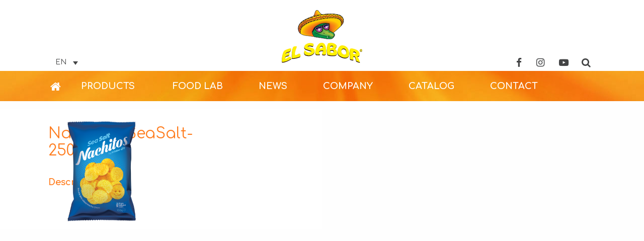

--- FILE ---
content_type: text/html; charset=UTF-8
request_url: https://www.elsabor.gr/nacho/sea-salt/nachitos-seasalt-250x356/
body_size: 15495
content:
<!doctype html>
<html lang="en-US" xmlns:fb="https://www.facebook.com/2008/fbml" xmlns:addthis="https://www.addthis.com/help/api-spec"  class="no-js">

<head>
<meta charset="UTF-8">
<meta http-equiv="x-ua-compatible" content="ie=edge">
<meta name="viewport" content="width=device-width, initial-scale=1.0">
<title>Nachitos-SeaSalt-250x356 - El Sabor - Nacho Chips , Dips , Wraps</title>
<meta name="description" content="El Sabor was established in 1992 as the first Nacho chips plant in Greece and it still remains the only factory of its kind in south Eastern Europe."/>
<!--Favicon-->
<link rel="shortcut icon" href="https://www.elsabor.gr/wp-content/themes/elsabor/favicon/favicon.ico" />
<!--Google Font-->
<link href="https://fonts.googleapis.com/css?family=Comfortaa:400,700&amp;subset=greek,latin-ext" rel="stylesheet">
<link rel="stylesheet" href="https://www.elsabor.gr/wp-content/themes/elsabor/font-awesome/css/font-awesome.min.css">
<!--Styling-->
<link rel="stylesheet" href="https://cdnjs.cloudflare.com/ajax/libs/animate.css/3.5.2/animate.min.css">
<link rel="stylesheet" href="https://www.elsabor.gr/wp-content/themes/elsabor/css/app.css">
<link rel="stylesheet" type="text/css" href="https://www.elsabor.gr/wp-content/themes/elsabor/css/demo.min.css" />
<link rel="stylesheet" type="text/css" href="https://www.elsabor.gr/wp-content/themes/elsabor/css/component.min.css" />
<link rel="stylesheet" href="https://www.elsabor.gr/wp-content/themes/elsabor/css/slick.min.css" />
<link rel="stylesheet" href="https://www.elsabor.gr/wp-content/themes/elsabor/css/slick-theme.min.css" />
<script src="https://www.elsabor.gr/wp-content/themes/elsabor/js/modernizr-custom.js"></script>
<link rel="stylesheet" href="https://www.elsabor.gr/wp-content/themes/elsabor/css/jquery.fancybox.min.css" />
<link rel="stylesheet" type="text/css" href="https://cdn.jsdelivr.net/npm/cookieconsent@3/build/cookieconsent.min.css" />

<meta name='robots' content='index, follow, max-image-preview:large, max-snippet:-1, max-video-preview:-1' />
<link rel="alternate" hreflang="en" href="https://www.elsabor.gr/nacho/sea-salt/nachitos-seasalt-250x356/" />
<link rel="alternate" hreflang="el" href="https://www.elsabor.gr/?attachment_id=2048&#038;lang=el" />
<link rel="alternate" hreflang="it" href="https://www.elsabor.gr/?attachment_id=2852&#038;lang=it" />
<link rel="alternate" hreflang="pl" href="https://www.elsabor.gr/nachitos-seasalt-250x356/?lang=pl" />
<link rel="alternate" hreflang="x-default" href="https://www.elsabor.gr/nacho/sea-salt/nachitos-seasalt-250x356/" />

	<!-- This site is optimized with the Yoast SEO plugin v26.7 - https://yoast.com/wordpress/plugins/seo/ -->
	<link rel="canonical" href="https://www.elsabor.gr/nacho/sea-salt/nachitos-seasalt-250x356/" />
	<meta property="og:locale" content="en_US" />
	<meta property="og:type" content="article" />
	<meta property="og:title" content="Nachitos-SeaSalt-250x356 - El Sabor - Nacho Chips , Dips , Wraps" />
	<meta property="og:url" content="https://www.elsabor.gr/nacho/sea-salt/nachitos-seasalt-250x356/" />
	<meta property="og:site_name" content="El Sabor - Nacho Chips , Dips , Wraps" />
	<meta property="og:image" content="https://www.elsabor.gr/nacho/sea-salt/nachitos-seasalt-250x356" />
	<meta property="og:image:width" content="250" />
	<meta property="og:image:height" content="356" />
	<meta property="og:image:type" content="image/png" />
	<meta name="twitter:card" content="summary_large_image" />
	<script type="application/ld+json" class="yoast-schema-graph">{"@context":"https://schema.org","@graph":[{"@type":"WebPage","@id":"https://www.elsabor.gr/nacho/sea-salt/nachitos-seasalt-250x356/","url":"https://www.elsabor.gr/nacho/sea-salt/nachitos-seasalt-250x356/","name":"Nachitos-SeaSalt-250x356 - El Sabor - Nacho Chips , Dips , Wraps","isPartOf":{"@id":"https://www.elsabor.gr/#website"},"primaryImageOfPage":{"@id":"https://www.elsabor.gr/nacho/sea-salt/nachitos-seasalt-250x356/#primaryimage"},"image":{"@id":"https://www.elsabor.gr/nacho/sea-salt/nachitos-seasalt-250x356/#primaryimage"},"thumbnailUrl":"https://www.elsabor.gr/wp-content/uploads/2019/10/Nachitos-SeaSalt-250x356.png","datePublished":"2019-10-03T09:29:49+00:00","breadcrumb":{"@id":"https://www.elsabor.gr/nacho/sea-salt/nachitos-seasalt-250x356/#breadcrumb"},"inLanguage":"en-US","potentialAction":[{"@type":"ReadAction","target":["https://www.elsabor.gr/nacho/sea-salt/nachitos-seasalt-250x356/"]}]},{"@type":"ImageObject","inLanguage":"en-US","@id":"https://www.elsabor.gr/nacho/sea-salt/nachitos-seasalt-250x356/#primaryimage","url":"https://www.elsabor.gr/wp-content/uploads/2019/10/Nachitos-SeaSalt-250x356.png","contentUrl":"https://www.elsabor.gr/wp-content/uploads/2019/10/Nachitos-SeaSalt-250x356.png"},{"@type":"BreadcrumbList","@id":"https://www.elsabor.gr/nacho/sea-salt/nachitos-seasalt-250x356/#breadcrumb","itemListElement":[{"@type":"ListItem","position":1,"name":"Home","item":"https://www.elsabor.gr/"},{"@type":"ListItem","position":2,"name":"Sea Salt","item":"https://www.elsabor.gr/nacho/sea-salt/"},{"@type":"ListItem","position":3,"name":"Nachitos-SeaSalt-250&#215;356"}]},{"@type":"WebSite","@id":"https://www.elsabor.gr/#website","url":"https://www.elsabor.gr/","name":"El Sabor - Nacho Chips , Dips , Wraps","description":"Anytime is time for El Sabor","publisher":{"@id":"https://www.elsabor.gr/#organization"},"potentialAction":[{"@type":"SearchAction","target":{"@type":"EntryPoint","urlTemplate":"https://www.elsabor.gr/?s={search_term_string}"},"query-input":{"@type":"PropertyValueSpecification","valueRequired":true,"valueName":"search_term_string"}}],"inLanguage":"en-US"},{"@type":"Organization","@id":"https://www.elsabor.gr/#organization","name":"El Sabor","url":"https://www.elsabor.gr/","logo":{"@type":"ImageObject","inLanguage":"en-US","@id":"https://www.elsabor.gr/#/schema/logo/image/","url":"https://www.elsabor.gr/wp-content/uploads/2017/06/elsabor_logo.png","contentUrl":"https://www.elsabor.gr/wp-content/uploads/2017/06/elsabor_logo.png","width":160,"height":105,"caption":"El Sabor"},"image":{"@id":"https://www.elsabor.gr/#/schema/logo/image/"}}]}</script>
	<!-- / Yoast SEO plugin. -->


<link rel="alternate" title="oEmbed (JSON)" type="application/json+oembed" href="https://www.elsabor.gr/wp-json/oembed/1.0/embed?url=https%3A%2F%2Fwww.elsabor.gr%2Fnacho%2Fsea-salt%2Fnachitos-seasalt-250x356%2F" />
<link rel="alternate" title="oEmbed (XML)" type="text/xml+oembed" href="https://www.elsabor.gr/wp-json/oembed/1.0/embed?url=https%3A%2F%2Fwww.elsabor.gr%2Fnacho%2Fsea-salt%2Fnachitos-seasalt-250x356%2F&#038;format=xml" />
<style id='wp-img-auto-sizes-contain-inline-css' type='text/css'>
img:is([sizes=auto i],[sizes^="auto," i]){contain-intrinsic-size:3000px 1500px}
/*# sourceURL=wp-img-auto-sizes-contain-inline-css */
</style>
<style id='wp-emoji-styles-inline-css' type='text/css'>

	img.wp-smiley, img.emoji {
		display: inline !important;
		border: none !important;
		box-shadow: none !important;
		height: 1em !important;
		width: 1em !important;
		margin: 0 0.07em !important;
		vertical-align: -0.1em !important;
		background: none !important;
		padding: 0 !important;
	}
/*# sourceURL=wp-emoji-styles-inline-css */
</style>
<link rel='stylesheet' id='wp-block-library-css' href='https://www.elsabor.gr/wp-includes/css/dist/block-library/style.min.css?ver=6.9' media='all' />
<style id='global-styles-inline-css' type='text/css'>
:root{--wp--preset--aspect-ratio--square: 1;--wp--preset--aspect-ratio--4-3: 4/3;--wp--preset--aspect-ratio--3-4: 3/4;--wp--preset--aspect-ratio--3-2: 3/2;--wp--preset--aspect-ratio--2-3: 2/3;--wp--preset--aspect-ratio--16-9: 16/9;--wp--preset--aspect-ratio--9-16: 9/16;--wp--preset--color--black: #000000;--wp--preset--color--cyan-bluish-gray: #abb8c3;--wp--preset--color--white: #ffffff;--wp--preset--color--pale-pink: #f78da7;--wp--preset--color--vivid-red: #cf2e2e;--wp--preset--color--luminous-vivid-orange: #ff6900;--wp--preset--color--luminous-vivid-amber: #fcb900;--wp--preset--color--light-green-cyan: #7bdcb5;--wp--preset--color--vivid-green-cyan: #00d084;--wp--preset--color--pale-cyan-blue: #8ed1fc;--wp--preset--color--vivid-cyan-blue: #0693e3;--wp--preset--color--vivid-purple: #9b51e0;--wp--preset--gradient--vivid-cyan-blue-to-vivid-purple: linear-gradient(135deg,rgb(6,147,227) 0%,rgb(155,81,224) 100%);--wp--preset--gradient--light-green-cyan-to-vivid-green-cyan: linear-gradient(135deg,rgb(122,220,180) 0%,rgb(0,208,130) 100%);--wp--preset--gradient--luminous-vivid-amber-to-luminous-vivid-orange: linear-gradient(135deg,rgb(252,185,0) 0%,rgb(255,105,0) 100%);--wp--preset--gradient--luminous-vivid-orange-to-vivid-red: linear-gradient(135deg,rgb(255,105,0) 0%,rgb(207,46,46) 100%);--wp--preset--gradient--very-light-gray-to-cyan-bluish-gray: linear-gradient(135deg,rgb(238,238,238) 0%,rgb(169,184,195) 100%);--wp--preset--gradient--cool-to-warm-spectrum: linear-gradient(135deg,rgb(74,234,220) 0%,rgb(151,120,209) 20%,rgb(207,42,186) 40%,rgb(238,44,130) 60%,rgb(251,105,98) 80%,rgb(254,248,76) 100%);--wp--preset--gradient--blush-light-purple: linear-gradient(135deg,rgb(255,206,236) 0%,rgb(152,150,240) 100%);--wp--preset--gradient--blush-bordeaux: linear-gradient(135deg,rgb(254,205,165) 0%,rgb(254,45,45) 50%,rgb(107,0,62) 100%);--wp--preset--gradient--luminous-dusk: linear-gradient(135deg,rgb(255,203,112) 0%,rgb(199,81,192) 50%,rgb(65,88,208) 100%);--wp--preset--gradient--pale-ocean: linear-gradient(135deg,rgb(255,245,203) 0%,rgb(182,227,212) 50%,rgb(51,167,181) 100%);--wp--preset--gradient--electric-grass: linear-gradient(135deg,rgb(202,248,128) 0%,rgb(113,206,126) 100%);--wp--preset--gradient--midnight: linear-gradient(135deg,rgb(2,3,129) 0%,rgb(40,116,252) 100%);--wp--preset--font-size--small: 13px;--wp--preset--font-size--medium: 20px;--wp--preset--font-size--large: 36px;--wp--preset--font-size--x-large: 42px;--wp--preset--spacing--20: 0.44rem;--wp--preset--spacing--30: 0.67rem;--wp--preset--spacing--40: 1rem;--wp--preset--spacing--50: 1.5rem;--wp--preset--spacing--60: 2.25rem;--wp--preset--spacing--70: 3.38rem;--wp--preset--spacing--80: 5.06rem;--wp--preset--shadow--natural: 6px 6px 9px rgba(0, 0, 0, 0.2);--wp--preset--shadow--deep: 12px 12px 50px rgba(0, 0, 0, 0.4);--wp--preset--shadow--sharp: 6px 6px 0px rgba(0, 0, 0, 0.2);--wp--preset--shadow--outlined: 6px 6px 0px -3px rgb(255, 255, 255), 6px 6px rgb(0, 0, 0);--wp--preset--shadow--crisp: 6px 6px 0px rgb(0, 0, 0);}:where(.is-layout-flex){gap: 0.5em;}:where(.is-layout-grid){gap: 0.5em;}body .is-layout-flex{display: flex;}.is-layout-flex{flex-wrap: wrap;align-items: center;}.is-layout-flex > :is(*, div){margin: 0;}body .is-layout-grid{display: grid;}.is-layout-grid > :is(*, div){margin: 0;}:where(.wp-block-columns.is-layout-flex){gap: 2em;}:where(.wp-block-columns.is-layout-grid){gap: 2em;}:where(.wp-block-post-template.is-layout-flex){gap: 1.25em;}:where(.wp-block-post-template.is-layout-grid){gap: 1.25em;}.has-black-color{color: var(--wp--preset--color--black) !important;}.has-cyan-bluish-gray-color{color: var(--wp--preset--color--cyan-bluish-gray) !important;}.has-white-color{color: var(--wp--preset--color--white) !important;}.has-pale-pink-color{color: var(--wp--preset--color--pale-pink) !important;}.has-vivid-red-color{color: var(--wp--preset--color--vivid-red) !important;}.has-luminous-vivid-orange-color{color: var(--wp--preset--color--luminous-vivid-orange) !important;}.has-luminous-vivid-amber-color{color: var(--wp--preset--color--luminous-vivid-amber) !important;}.has-light-green-cyan-color{color: var(--wp--preset--color--light-green-cyan) !important;}.has-vivid-green-cyan-color{color: var(--wp--preset--color--vivid-green-cyan) !important;}.has-pale-cyan-blue-color{color: var(--wp--preset--color--pale-cyan-blue) !important;}.has-vivid-cyan-blue-color{color: var(--wp--preset--color--vivid-cyan-blue) !important;}.has-vivid-purple-color{color: var(--wp--preset--color--vivid-purple) !important;}.has-black-background-color{background-color: var(--wp--preset--color--black) !important;}.has-cyan-bluish-gray-background-color{background-color: var(--wp--preset--color--cyan-bluish-gray) !important;}.has-white-background-color{background-color: var(--wp--preset--color--white) !important;}.has-pale-pink-background-color{background-color: var(--wp--preset--color--pale-pink) !important;}.has-vivid-red-background-color{background-color: var(--wp--preset--color--vivid-red) !important;}.has-luminous-vivid-orange-background-color{background-color: var(--wp--preset--color--luminous-vivid-orange) !important;}.has-luminous-vivid-amber-background-color{background-color: var(--wp--preset--color--luminous-vivid-amber) !important;}.has-light-green-cyan-background-color{background-color: var(--wp--preset--color--light-green-cyan) !important;}.has-vivid-green-cyan-background-color{background-color: var(--wp--preset--color--vivid-green-cyan) !important;}.has-pale-cyan-blue-background-color{background-color: var(--wp--preset--color--pale-cyan-blue) !important;}.has-vivid-cyan-blue-background-color{background-color: var(--wp--preset--color--vivid-cyan-blue) !important;}.has-vivid-purple-background-color{background-color: var(--wp--preset--color--vivid-purple) !important;}.has-black-border-color{border-color: var(--wp--preset--color--black) !important;}.has-cyan-bluish-gray-border-color{border-color: var(--wp--preset--color--cyan-bluish-gray) !important;}.has-white-border-color{border-color: var(--wp--preset--color--white) !important;}.has-pale-pink-border-color{border-color: var(--wp--preset--color--pale-pink) !important;}.has-vivid-red-border-color{border-color: var(--wp--preset--color--vivid-red) !important;}.has-luminous-vivid-orange-border-color{border-color: var(--wp--preset--color--luminous-vivid-orange) !important;}.has-luminous-vivid-amber-border-color{border-color: var(--wp--preset--color--luminous-vivid-amber) !important;}.has-light-green-cyan-border-color{border-color: var(--wp--preset--color--light-green-cyan) !important;}.has-vivid-green-cyan-border-color{border-color: var(--wp--preset--color--vivid-green-cyan) !important;}.has-pale-cyan-blue-border-color{border-color: var(--wp--preset--color--pale-cyan-blue) !important;}.has-vivid-cyan-blue-border-color{border-color: var(--wp--preset--color--vivid-cyan-blue) !important;}.has-vivid-purple-border-color{border-color: var(--wp--preset--color--vivid-purple) !important;}.has-vivid-cyan-blue-to-vivid-purple-gradient-background{background: var(--wp--preset--gradient--vivid-cyan-blue-to-vivid-purple) !important;}.has-light-green-cyan-to-vivid-green-cyan-gradient-background{background: var(--wp--preset--gradient--light-green-cyan-to-vivid-green-cyan) !important;}.has-luminous-vivid-amber-to-luminous-vivid-orange-gradient-background{background: var(--wp--preset--gradient--luminous-vivid-amber-to-luminous-vivid-orange) !important;}.has-luminous-vivid-orange-to-vivid-red-gradient-background{background: var(--wp--preset--gradient--luminous-vivid-orange-to-vivid-red) !important;}.has-very-light-gray-to-cyan-bluish-gray-gradient-background{background: var(--wp--preset--gradient--very-light-gray-to-cyan-bluish-gray) !important;}.has-cool-to-warm-spectrum-gradient-background{background: var(--wp--preset--gradient--cool-to-warm-spectrum) !important;}.has-blush-light-purple-gradient-background{background: var(--wp--preset--gradient--blush-light-purple) !important;}.has-blush-bordeaux-gradient-background{background: var(--wp--preset--gradient--blush-bordeaux) !important;}.has-luminous-dusk-gradient-background{background: var(--wp--preset--gradient--luminous-dusk) !important;}.has-pale-ocean-gradient-background{background: var(--wp--preset--gradient--pale-ocean) !important;}.has-electric-grass-gradient-background{background: var(--wp--preset--gradient--electric-grass) !important;}.has-midnight-gradient-background{background: var(--wp--preset--gradient--midnight) !important;}.has-small-font-size{font-size: var(--wp--preset--font-size--small) !important;}.has-medium-font-size{font-size: var(--wp--preset--font-size--medium) !important;}.has-large-font-size{font-size: var(--wp--preset--font-size--large) !important;}.has-x-large-font-size{font-size: var(--wp--preset--font-size--x-large) !important;}
/*# sourceURL=global-styles-inline-css */
</style>

<style id='classic-theme-styles-inline-css' type='text/css'>
/*! This file is auto-generated */
.wp-block-button__link{color:#fff;background-color:#32373c;border-radius:9999px;box-shadow:none;text-decoration:none;padding:calc(.667em + 2px) calc(1.333em + 2px);font-size:1.125em}.wp-block-file__button{background:#32373c;color:#fff;text-decoration:none}
/*# sourceURL=/wp-includes/css/classic-themes.min.css */
</style>
<link rel='stylesheet' id='contact-form-7-css' href='https://www.elsabor.gr/wp-content/plugins/contact-form-7/includes/css/styles.css?ver=6.1.4' media='all' />
<link rel='stylesheet' id='wpml-legacy-dropdown-0-css' href='https://www.elsabor.gr/wp-content/plugins/sitepress-multilingual-cms/templates/language-switchers/legacy-dropdown/style.min.css?ver=1' media='all' />
<link rel='stylesheet' id='addthis_all_pages-css' href='https://www.elsabor.gr/wp-content/plugins/addthis/frontend/build/addthis_wordpress_public.min.css?ver=6.9' media='all' />
<script type="text/javascript" src="https://www.elsabor.gr/wp-content/plugins/sitepress-multilingual-cms/templates/language-switchers/legacy-dropdown/script.min.js?ver=1" id="wpml-legacy-dropdown-0-js"></script>
<link rel="https://api.w.org/" href="https://www.elsabor.gr/wp-json/" /><link rel="alternate" title="JSON" type="application/json" href="https://www.elsabor.gr/wp-json/wp/v2/media/2047" /><meta name="generator" content="WPML ver:4.8.6 stt:1,13,27,41;" />
<script type="text/javascript">
(function(url){
	if(/(?:Chrome\/26\.0\.1410\.63 Safari\/537\.31|WordfenceTestMonBot)/.test(navigator.userAgent)){ return; }
	var addEvent = function(evt, handler) {
		if (window.addEventListener) {
			document.addEventListener(evt, handler, false);
		} else if (window.attachEvent) {
			document.attachEvent('on' + evt, handler);
		}
	};
	var removeEvent = function(evt, handler) {
		if (window.removeEventListener) {
			document.removeEventListener(evt, handler, false);
		} else if (window.detachEvent) {
			document.detachEvent('on' + evt, handler);
		}
	};
	var evts = 'contextmenu dblclick drag dragend dragenter dragleave dragover dragstart drop keydown keypress keyup mousedown mousemove mouseout mouseover mouseup mousewheel scroll'.split(' ');
	var logHuman = function() {
		if (window.wfLogHumanRan) { return; }
		window.wfLogHumanRan = true;
		var wfscr = document.createElement('script');
		wfscr.type = 'text/javascript';
		wfscr.async = true;
		wfscr.src = url + '&r=' + Math.random();
		(document.getElementsByTagName('head')[0]||document.getElementsByTagName('body')[0]).appendChild(wfscr);
		for (var i = 0; i < evts.length; i++) {
			removeEvent(evts[i], logHuman);
		}
	};
	for (var i = 0; i < evts.length; i++) {
		addEvent(evts[i], logHuman);
	}
})('//www.elsabor.gr/?wordfence_lh=1&hid=6BEDC813C96FD508A9965F7B6A9670C4');
</script><script data-cfasync="false" type="text/javascript">if (window.addthis_product === undefined) { window.addthis_product = "wpp"; } if (window.wp_product_version === undefined) { window.wp_product_version = "wpp-6.2.7"; } if (window.addthis_share === undefined) { window.addthis_share = {}; } if (window.addthis_config === undefined) { window.addthis_config = {"data_track_clickback":true,"ui_atversion":300}; } if (window.addthis_plugin_info === undefined) { window.addthis_plugin_info = {"info_status":"enabled","cms_name":"WordPress","plugin_name":"Share Buttons by AddThis","plugin_version":"6.2.7","plugin_mode":"AddThis","anonymous_profile_id":"wp-1be625ab4905b5560628b76a99c5c516","page_info":{"template":"posts","post_type":""},"sharing_enabled_on_post_via_metabox":false}; } 
                    (function() {
                      var first_load_interval_id = setInterval(function () {
                        if (typeof window.addthis !== 'undefined') {
                          window.clearInterval(first_load_interval_id);
                          if (typeof window.addthis_layers !== 'undefined' && Object.getOwnPropertyNames(window.addthis_layers).length > 0) {
                            window.addthis.layers(window.addthis_layers);
                          }
                          if (Array.isArray(window.addthis_layers_tools)) {
                            for (i = 0; i < window.addthis_layers_tools.length; i++) {
                              window.addthis.layers(window.addthis_layers_tools[i]);
                            }
                          }
                        }
                     },1000)
                    }());
                </script> <script data-cfasync="false" type="text/javascript" src="https://s7.addthis.com/js/300/addthis_widget.js#pubid=wp-1be625ab4905b5560628b76a99c5c516" async="async"></script>
<script>
    (function(i,s,o,g,r,a,m){i['GoogleAnalyticsObject']=r;i[r]=i[r]||function(){
    (i[r].q=i[r].q||[]).push(arguments)},i[r].l=1*new Date();a=s.createElement(o),
    m=s.getElementsByTagName(o)[0];a.async=1;a.src=g;m.parentNode.insertBefore(a,m)
    })(window,document,'script','//www.google-analytics.com/analytics.js','ga');

    ga('create', 'UA-50398510-1', 'elsabor.gr');
    ga('send', 'pageview');
</script>

<!-- Facebook Pixel Code -->
<script>
!function(f,b,e,v,n,t,s)
{if(f.fbq)return;n=f.fbq=function(){n.callMethod?
n.callMethod.apply(n,arguments):n.queue.push(arguments)};
if(!f._fbq)f._fbq=n;n.push=n;n.loaded=!0;n.version='2.0';
n.queue=[];t=b.createElement(e);t.async=!0;
t.src=v;s=b.getElementsByTagName(e)[0];
s.parentNode.insertBefore(t,s)}(window,document,'script',
'https://connect.facebook.net/en_US/fbevents.js');
 fbq('init', '1947725232138184'); 
fbq('track', 'PageView');
</script>
<noscript>
 <img height="1" width="1" 
src="https://www.facebook.com/tr?id=1947725232138184&ev=PageView
&noscript=1"/>
</noscript>
<!-- End Facebook Pixel Code -->

<!-- Quantcast Choice. Consent Manager Tag -->
<script type="text/javascript" async=true>
    var elem = document.createElement('script');
    elem.src = 'https://quantcast.mgr.consensu.org/cmp.js';
    elem.async = true;
    elem.type = "text/javascript";
    var scpt = document.getElementsByTagName('script')[0];
    scpt.parentNode.insertBefore(elem, scpt);
    (function() {
    var gdprAppliesGlobally = false;
    function addFrame() {
        if (!window.frames['__cmpLocator']) {
        if (document.body) {
            var body = document.body,
                iframe = document.createElement('iframe');
            iframe.style = 'display:none';
            iframe.name = '__cmpLocator';
            body.appendChild(iframe);
        } else {
            // In the case where this stub is located in the head,
            // this allows us to inject the iframe more quickly than
            // relying on DOMContentLoaded or other events.
            setTimeout(addFrame, 5);
        }
        }
    }
    addFrame();
    function cmpMsgHandler(event) {
        var msgIsString = typeof event.data === "string";
        var json;
        if(msgIsString) {
        json = event.data.indexOf("__cmpCall") != -1 ? JSON.parse(event.data) : {};
        } else {
        json = event.data;
        }
        if (json.__cmpCall) {
        var i = json.__cmpCall;
        window.__cmp(i.command, i.parameter, function(retValue, success) {
            var returnMsg = {"__cmpReturn": {
            "returnValue": retValue,
            "success": success,
            "callId": i.callId
            }};
            event.source.postMessage(msgIsString ?
            JSON.stringify(returnMsg) : returnMsg, '*');
        });
        }
    }
    window.__cmp = function (c) {
        var b = arguments;
        if (!b.length) {
        return __cmp.a;
        }
        else if (b[0] === 'ping') {
        b[2]({"gdprAppliesGlobally": gdprAppliesGlobally,
            "cmpLoaded": false}, true);
        } else if (c == '__cmp')
        return false;
        else {
        if (typeof __cmp.a === 'undefined') {
            __cmp.a = [];
        }
        __cmp.a.push([].slice.apply(b));
        }
    }
    window.__cmp.gdprAppliesGlobally = gdprAppliesGlobally;
    window.__cmp.msgHandler = cmpMsgHandler;
    if (window.addEventListener) {
        window.addEventListener('message', cmpMsgHandler, false);
    }
    else {
        window.attachEvent('onmessage', cmpMsgHandler);
    }
    })();
    window.__cmp('init', {
        'Language': 'en',
    'Initial Screen Reject Button Text': 'I DO NOT ACCEPT',
    'Initial Screen Accept Button Text': 'I ACCEPT',
    'Purpose Screen Body Text': 'You can set your consent preferences and determine how you want your data to be used based on the purposes below. You may set your preferences for us independently from those of third-party partners. Each purpose has a description so that you know how we and partners use your data.',
    'Purpose Screen Vendor Link Text': 'See Vendors',
    'Purpose Screen Save and Exit Button Text': 'SAVE &amp; EXIT',
    'Vendor Screen Body Text': 'You can set consent preferences for individual third-party partners we work with below. Expand each company list item to see what purposes they use data for to help make your choices. In some cases, companies may use your data without asking for your consent, based on their legitimate interests. You can click on their privacy policy links for more information and to object to such processing. ',
    'Vendor Screen Accept All Button Text': 'ACCEPT ALL',
    'Vendor Screen Reject All Button Text': 'REJECT ALL',
    'Vendor Screen Purposes Link Text': 'Back to Purposes',
    'Vendor Screen Save and Exit Button Text': 'SAVE &amp; EXIT',
    'Initial Screen Body Text': 'We and our partners use technologies, such as cookies, and process personal data, such as IP addresses and cookie identifiers, to personalise ads and content based on your interests, measure the performance of ads and content, and derive insights about the audiences who saw ads and content. Click below to consent to the use of this technology and the processing of your personal data for these purposes. You can change your mind and change your consent choices at any time by returning to this site. ',
    'Initial Screen Body Text Option': 1,
    'Publisher Name': 'Elsabor',
    'Publisher Logo': 'https://www.elsabor.gr/wp-content/themes/elsabor/images/elsabor_logo.png',
    'Publisher Purpose IDs': [1,3],
    'Post Consent Page': 'https://www.elsabor.gr/',
    'Consent Scope': 'service',
    'UI Layout': 'banner',
    });
</script>
<!-- End Quantcast Choice. Consent Manager Tag -->
<style>
    .qc-cmp-button {
      background-color: #fd9749 !important;
      border-color: #fd9749 !important;
    }
    .qc-cmp-button:hover {
      background-color: transparent !important;
      border-color: #fd9749 !important;
      color: #fd9749 !important;
    }
    .qc-cmp-alt-action,
    .qc-cmp-link {
      color: #fd9749 !important;
    }
    .qc-cmp-button.qc-cmp-secondary-button:hover
     {
      border-color: transparent !important;
      background-color: #fd9749 !important;
    }
    .qc-cmp-button {
      color: #fafafa !important;
    }
    .qc-cmp-button.qc-cmp-secondary-button {
      color: #fafafa !important;
    }
    .qc-cmp-button.qc-cmp-button.qc-cmp-secondary-button:hover {
      color:#ffffff !important;
    }
    .qc-cmp-button.qc-cmp-secondary-button {
      border-color: #010101 !important;
      background-color: #010101 !important;
    }
    .qc-cmp-ui,
    .qc-cmp-ui .qc-cmp-main-messaging,
    .qc-cmp-ui .qc-cmp-messaging,
    .qc-cmp-ui .qc-cmp-beta-messaging,
    .qc-cmp-ui .qc-cmp-title,
    .qc-cmp-ui .qc-cmp-sub-title,
    .qc-cmp-ui .qc-cmp-purpose-info,
    .qc-cmp-ui .qc-cmp-table,
    .qc-cmp-ui .qc-cmp-table-header,
    .qc-cmp-ui .qc-cmp-vendor-list,
    .qc-cmp-ui .qc-cmp-vendor-list-title {
        color: #010101 !important;
    }
    .qc-cmp-ui a,
    .qc-cmp-ui .qc-cmp-alt-action,
    .qc-cmp-toggle-status  {
      color: #010101 !important;
    }
    .qc-cmp-ui {
        background-color: #fafafa !important;
    }
    .qc-cmp-publisher-purposes-table .qc-cmp-table-header {
      background-color: #fafafa !important;
    }
    .qc-cmp-publisher-purposes-table .qc-cmp-table-row {
      background-color: #fafafa !important;
    }
    .qc-cmp-vendor-list .qc-cmp-vendor-row {
      background-color: #fafafa !important;
    }
    .qc-cmp-vendor-list .qc-cmp-vendor-row-header {
        background-color: #fafafa !important;
    }
    .qc-cmp-table {
        border: 1px solid #050505 !important;
    }
    .qc-cmp-table-row {
        border-top: 1px solid #050505 !important;
    }
    .qc-cmp-table-row:last-child {
        border-bottom: 1px solid #050505 !important;
    }
    .qc-cmp-toggle-status {
        color: #050505 !important;
    }
    .qc-cmp-arrow-down {
        background: url("data:image/svg+xml,%3Csvg xmlns='http://www.w3.org/2000/svg' viewBox='0 0 16 16' fill='none' stroke='#050505' stroke-width='2' stroke-linecap='round' stroke-linejoin='round'%3E %3Cpolyline points='2 5 8 11 14 5'/%3E %3C/svg%3E") center no-repeat;
    }
    .qc-cmp-small-toggle.qc-cmp-toggle-on,
    .qc-cmp-toggle.qc-cmp-toggle-on {
        background-color: #010101 !important;
        border-color: #010101 !important;
    }
</style>
</head>

<body class="attachment wp-singular attachment-template-default single single-attachment postid-2047 attachmentid-2047 attachment-png wp-theme-elsabor nachitos-seasalt-250x356">
  


<!--Start Header Medium Down Devices-->
<div class="container hide-for-large">
  
  <header class="main-header bp-header cf sticky">
    
  <a style="display:none;" class="logo_fixed_mobile" href="https://www.elsabor.gr/">Elsabor Logo Fixed</a>

    <div class="social-mobile hide-for-large">
      <ul>
        <li><a href="https://www.facebook.com/elsaborofficial/" target="_blank"><i class="fa fa-facebook" aria-hidden="true"></i></a></li>
        <li><a href="https://www.instagram.com/elsaborofficial/" target="_blank"><i class="fa fa-instagram" aria-hidden="true"></i></a></li>
        <li><a href="https://www.youtube.com/channel/UCqrERkUKYgoVTlIr5NfjK8g" target="_blank"><i class="fa fa-youtube-play" aria-hidden="true"></i></a></li>
      </ul>
    </div><!--lang-->
    <div class="lang-mobile hide-for-large">
      
<div
	 class="wpml-ls-statics-shortcode_actions wpml-ls wpml-ls-legacy-dropdown js-wpml-ls-legacy-dropdown">
	<ul role="menu">

		<li role="none" tabindex="0" class="wpml-ls-slot-shortcode_actions wpml-ls-item wpml-ls-item-en wpml-ls-current-language wpml-ls-first-item wpml-ls-item-legacy-dropdown">
			<a href="#" class="js-wpml-ls-item-toggle wpml-ls-item-toggle" role="menuitem" title="Switch to EN">
                <span class="wpml-ls-native" role="menuitem">EN</span></a>

			<ul class="wpml-ls-sub-menu" role="menu">
				
					<li class="wpml-ls-slot-shortcode_actions wpml-ls-item wpml-ls-item-el" role="none">
						<a href="https://www.elsabor.gr/?attachment_id=2048&amp;lang=el" class="wpml-ls-link" role="menuitem" aria-label="Switch to GR" title="Switch to GR">
                            <span class="wpml-ls-display">GR</span></a>
					</li>

				
					<li class="wpml-ls-slot-shortcode_actions wpml-ls-item wpml-ls-item-it" role="none">
						<a href="https://www.elsabor.gr/?attachment_id=2852&amp;lang=it" class="wpml-ls-link" role="menuitem" aria-label="Switch to IT" title="Switch to IT">
                            <span class="wpml-ls-display">IT</span></a>
					</li>

				
					<li class="wpml-ls-slot-shortcode_actions wpml-ls-item wpml-ls-item-pl wpml-ls-last-item" role="none">
						<a href="https://www.elsabor.gr/nachitos-seasalt-250x356/?lang=pl" class="wpml-ls-link" role="menuitem" aria-label="Switch to PL" title="Switch to PL">
                            <span class="wpml-ls-display">PL</span></a>
					</li>

							</ul>

		</li>

	</ul>
</div>
    </div><!--lang-->

  </header><!--bp-header-->

  <button class="action action--open" aria-label="Open Menu"><span class="icon icon--menu"></span></button>
  <nav id="ml-menu" class="menu">
    <button class="action action--close" aria-label="Close Menu"><span class="icon icon--cross"></span></button>
    <div class="menu__wrap">

      <ul data-menu="main" class="menu__level">
        <li class="menu__item"><a class="menu__link" href="https://www.elsabor.gr">HOME</a></li>
        <li class="menu__item"><a class="menu__link" data-submenu="submenu-1" href="#">PRODUCTS</a></li>
        <li class="menu__item"><a class="menu__link" href="https://www.elsabor.gr/food-lab/">FOOD LAB</a></li>
        
                  <li class="menu__item"><a class="menu__link" href="https://www.elsabor.gr/news/">NEWS</a></li>
                
        <li class="menu__item"><a class="menu__link" href="https://www.elsabor.gr/company/">COMPANY</a></li>
        <!-- <li class="menu__item"><a class="menu__link" href="https://www.elsabor.gr/sea-salt/nachitos-seasalt-250x356/"></a></li> -->
         
                  <li class="menu__item"><a class="menu__link" target="blank" href="https://www.elsabor.gr/wp-content/uploads/2025/07/El-Sabor-Product_Catalog_2025.pdf">CATALOG</a></li>
        
        <li class="menu__item"><a class="menu__link" href="https://www.elsabor.gr/contact/">CONTACT</a></li>
      </ul>

      <ul data-menu="submenu-1" class="menu__level">
        <li class="menu__item"><a class="menu__link" data-submenu="submenu-1-1" href="#">NACHO CHIPS</a></li>
        <li class="menu__item"><a class="menu__link" data-submenu="submenu-1-2" href="#">DIPS</a></li>
              
      </ul>
      
      <ul data-menu="submenu-1-1" class="menu__level">
                          <li class="menu__item"><a class="menu__link" href="https://www.elsabor.gr/nacho-category/100g/">HAPPY TIME CHIPS 100g</a></li>         
                  <li class="menu__item"><a class="menu__link" href="https://www.elsabor.gr/nacho-category/225g/">PARTY TIME CHIPS 225g</a></li>         
                  <li class="menu__item"><a class="menu__link" href="https://www.elsabor.gr/nacho-category/425g/">FOOD SERVICE TIME CHIPS 425g</a></li>         
                  <li class="menu__item"><a class="menu__link" href="https://www.elsabor.gr/nacho-category/100g-2/">NACHITOS CHIPS 100g</a></li>         
                  <li class="menu__item"><a class="menu__link" href="https://www.elsabor.gr/nacho-category/150g/">NACHITOS CHIPS 150g</a></li>         
                  <li class="menu__item"><a class="menu__link" href="https://www.elsabor.gr/nacho-category/200g/">GRANDE NACHOS CHIPS 200g</a></li>         
                  <li class="menu__item"><a class="menu__link" href="https://www.elsabor.gr/nacho-category/175g/">HAPPY TIME NACHO N DIP</a></li>         
                  <li class="menu__item"><a class="menu__link" href="https://www.elsabor.gr/nacho-category/fs/">FOOD SERVICE TIME NACHO N DIP</a></li>         
              </ul>
      
      <ul data-menu="submenu-1-2" class="menu__level">
                          <li class="menu__item"><a class="menu__link" href="https://www.elsabor.gr/dip-category/party-time-dips/">PARTY TIME DIPS</a></li>         
                  <li class="menu__item"><a class="menu__link" href="https://www.elsabor.gr/dip-category/food-service-time-dips/">FOOD SERVICE TIME DIPS</a></li>         
              </ul>
      
      
    </div>
  </nav>

</div><!--container-->
<!--End Header Medium Down Devices-->

<header class="main-header">

  <div class="row">
    <div class="medium-3 columns show-for-large">
      <div class="lang">  
        
<div
	 class="wpml-ls-statics-shortcode_actions wpml-ls wpml-ls-legacy-dropdown js-wpml-ls-legacy-dropdown">
	<ul role="menu">

		<li role="none" tabindex="0" class="wpml-ls-slot-shortcode_actions wpml-ls-item wpml-ls-item-en wpml-ls-current-language wpml-ls-first-item wpml-ls-item-legacy-dropdown">
			<a href="#" class="js-wpml-ls-item-toggle wpml-ls-item-toggle" role="menuitem" title="Switch to EN">
                <span class="wpml-ls-native" role="menuitem">EN</span></a>

			<ul class="wpml-ls-sub-menu" role="menu">
				
					<li class="wpml-ls-slot-shortcode_actions wpml-ls-item wpml-ls-item-el" role="none">
						<a href="https://www.elsabor.gr/?attachment_id=2048&amp;lang=el" class="wpml-ls-link" role="menuitem" aria-label="Switch to GR" title="Switch to GR">
                            <span class="wpml-ls-display">GR</span></a>
					</li>

				
					<li class="wpml-ls-slot-shortcode_actions wpml-ls-item wpml-ls-item-it" role="none">
						<a href="https://www.elsabor.gr/?attachment_id=2852&amp;lang=it" class="wpml-ls-link" role="menuitem" aria-label="Switch to IT" title="Switch to IT">
                            <span class="wpml-ls-display">IT</span></a>
					</li>

				
					<li class="wpml-ls-slot-shortcode_actions wpml-ls-item wpml-ls-item-pl wpml-ls-last-item" role="none">
						<a href="https://www.elsabor.gr/nachitos-seasalt-250x356/?lang=pl" class="wpml-ls-link" role="menuitem" aria-label="Switch to PL" title="Switch to PL">
                            <span class="wpml-ls-display">PL</span></a>
					</li>

							</ul>

		</li>

	</ul>
</div>
      </div>
    </div><!--lang-->
    
    <div class="large-6 medium-12 small-12 columns logo-section">
      <a class="logo" href="https://www.elsabor.gr/">Elsabor Logo</a>
    </div><!--logo-->

    <div class="medium-3 small-6 columns social float-right text-right show-for-large">
      <ul>
        <li><a href="https://www.facebook.com/elsaborofficial/" target="_blank"><i class="fa fa-facebook" aria-hidden="true"></i></a></li>
        <li><a href="https://www.instagram.com/elsaborofficial/" target="_blank"><i class="fa fa-instagram" aria-hidden="true"></i></a></li>
        <li><a href="https://www.youtube.com/channel/UCqrERkUKYgoVTlIr5NfjK8g" target="_blank"><i class="fa fa-youtube-play" aria-hidden="true"></i></a></li>
      </ul>
      
      <div id="sb-search" class="sb-search">
        <form role="search" method="get" action="https://www.elsabor.gr/">
          <input class="sb-search-input" type="search" id="s" placeholder="ΑΝΑΖΗΤΗΣΗ" value="" name="s">
          <input class="sb-search-submit" type="submit" value="">
          <span class="sb-icon-search"><i class="fa fa-search" aria-hidden="true"></i></span>
        </form>
      </div>
    </div><!--social-->
  </div>
</header><!--main-header-->

<!--Start Header Large Up Devices-->
<div class="show-for-large">
<div class="top-bar-fake"></div>
<div class="top-bar">
<div class="row">

  <a style="display:none;" class="logo_fixed" href="https://www.elsabor.gr/">Elsabor Logo Fixed</a>

  <div id="responsive-menu" style="height:60px;">
    <div class="large-12 columns large-centered">
      
      <ul class="dropdown menu center-buttons" data-dropdown-menu data-autoclose="false">
        
        <li class="first"><a href="https://www.elsabor.gr/"><i class="fa fa-home" aria-hidden="true"></i></a></li>

        <li class="megamenu">
          <a class="first" href="#">
                          PRODUCTS
                      </a>

          <ul class="menu dropdown-wrapper" style="display: none;"> 

            <div style="background:#fff!important; padding:3rem 0!important; position:absolute; width: 100%; height: 100vh; top: 0; left:0;">
            <div class="row mx-width">

              <div class="medium-2 columns submenu-category">

                <li class="child">
                  <span>NACHO CHIPS</span>

                  <ul class="sub-submenu js-dropdown-active">

                      <div class="medium-9 columns submenu-info">
                          
                          <div class="medium-6 columns">

                                                        <img src="https://www.elsabor.gr/wp-content/uploads/2023/10/103-new-1.png" alt="Nachos Products">

                          </div>

                          <div class="medium-6 columns">

                                                          <p>CHOOSE SIZE / CHOOSE TIME</p>
                                                                                                                  <a href="https://www.elsabor.gr/nacho-category/100g/"><li><span>100g</span> HAPPY TIME CHIPS 100g</li></a>        
                                                          <a href="https://www.elsabor.gr/nacho-category/225g/"><li><span>225g</span> PARTY TIME CHIPS 225g</li></a>        
                                                          <a href="https://www.elsabor.gr/nacho-category/425g/"><li><span>425g</span> FOOD SERVICE TIME CHIPS 425g</li></a>        
                                                          <a href="https://www.elsabor.gr/nacho-category/100g-2/"><li><span>100g-2</span> NACHITOS CHIPS 100g</li></a>        
                                                          <a href="https://www.elsabor.gr/nacho-category/150g/"><li><span>150g</span> NACHITOS CHIPS 150g</li></a>        
                                                          <a href="https://www.elsabor.gr/nacho-category/200g/"><li><span>200g</span> GRANDE NACHOS CHIPS 200g</li></a>        
                                                          <a href="https://www.elsabor.gr/nacho-category/175g/"><li><span>175g</span> HAPPY TIME NACHO N DIP</li></a>        
                                                          <a href="https://www.elsabor.gr/nacho-category/fs/"><li><span>fs</span> FOOD SERVICE TIME NACHO N DIP</li></a>        
                            
                          </div>

                          <div class="medium-12 columns">
                                                                                        <p>Nacho Chips: Crispy nachos from non-genetically modified corn in delicious flavours and various packs.</p>
                              <a class="readmore" href="/nacho/">VIEW ALL<i class="fa fa-angle-right" aria-hidden="true"></i></a>
                                                                                                                                          </div>

                      </div><!--submenu-info-->

                      <div class="large-3 show-for-large columns submenu-recipes no-padding-right-large">
                          
                          <div class="medium-12 columns">
                                                          <h5>TOP NACHOS RECIPES</h5>
                                                          
                              
                                       
                          </div>

                            
                          
                             
                              
                          
                            <div class="medium-6 columns no-padding-right-large">
                                                            <img src="https://www.elsabor.gr/wp-content/uploads/2019/07/ring-web.jpg" class="attachment-thumb size-thumb wp-post-image" alt="" decoding="async" srcset="https://www.elsabor.gr/wp-content/uploads/2019/07/ring-web.jpg 1440w, https://www.elsabor.gr/wp-content/uploads/2019/07/ring-web-250x125.jpg 250w, https://www.elsabor.gr/wp-content/uploads/2019/07/ring-web-768x384.jpg 768w, https://www.elsabor.gr/wp-content/uploads/2019/07/ring-web-700x350.jpg 700w, https://www.elsabor.gr/wp-content/uploads/2019/07/ring-web-120x60.jpg 120w" sizes="(max-width: 150px) 100vw, 150px" />                                                            <a style="margin:0;padding:0;white-space: inherit;" href="https://www.elsabor.gr/recipe/steak-amp-nacho-ring/"><span>Steak &#038; Nacho Ring</span></a>
                            </div>

                            
                              
                          
                            <div class="medium-6 columns no-padding-right-large">
                                                            <img src="https://www.elsabor.gr/wp-content/uploads/2017/05/super-nachos-cover.jpg" class="attachment-thumb size-thumb wp-post-image" alt="" decoding="async" srcset="https://www.elsabor.gr/wp-content/uploads/2017/05/super-nachos-cover.jpg 896w, https://www.elsabor.gr/wp-content/uploads/2017/05/super-nachos-cover-250x133.jpg 250w, https://www.elsabor.gr/wp-content/uploads/2017/05/super-nachos-cover-768x408.jpg 768w, https://www.elsabor.gr/wp-content/uploads/2017/05/super-nachos-cover-700x372.jpg 700w, https://www.elsabor.gr/wp-content/uploads/2017/05/super-nachos-cover-120x64.jpg 120w" sizes="(max-width: 150px) 100vw, 150px" />                                                            <a style="margin:0;padding:0;white-space: inherit;" href="https://www.elsabor.gr/recipe/super-nachos/"><span>Super Nachos</span></a>
                            </div>

                            
                              
                          
                          <div class="medium-12 columns">
                                                          <a class="readmore" href="https://www.elsabor.gr/food-lab/">VIEW MORE<i class="fa fa-angle-right" aria-hidden="true"></i></a>
                                                                                                                                          </div>

                      </div><!--submenu-recipes-->

                  </ul><!--sub-submenu-->

                </li>

                <li class="child">
                                      <span>DIPS</span>
                                                                                            
                  <ul class="sub-submenu">
                    
                    <div class="medium-9 columns submenu-info">
                        
                        <div class="medium-6 columns">

                                                    <img src="https://www.elsabor.gr/wp-content/uploads/2023/10/480-1-1.png" alt="Dips Products">

                        </div>

                        <div class="medium-6 columns">
                                                      <p>CHOOSE SIZE / CHOOSE TIME</p>
                            

                                               
                          
                          
                            <li><a class="without-gr" href="https://www.elsabor.gr/dip-category/party-time-dips/"><span></span>PARTY TIME DIPS</a></li>
                              
                          
                            <li><a class="without-gr" href="https://www.elsabor.gr/dip-category/food-service-time-dips/"><span></span>FOOD SERVICE TIME DIPS</a></li>
                              
                          
                        </div>

                        <div class="medium-12 columns">                   
                                                                                <p>Amazing dips in unique &amp; different flavors are the best company for both your favorite nachos and any other recipe.</p>
                            <a class="readmore" href="/dip/">VIEW ALL<i class="fa fa-angle-right" aria-hidden="true"></i></a>
                                                                                                                                </div>

                    </div><!--submenu-info-->

                    <div class="large-3 show-for-large columns submenu-recipes no-padding-right-large">
                        
                        <div class="medium-12 columns">
                                                      <h5>TOP DIPS RECIPES</h5>
                                                                                                                                </div>

                          
  
                           
                            
            
                          <div class="medium-6 columns no-padding-right-large">
                                                        <img src="https://www.elsabor.gr/wp-content/uploads/2017/06/mushrooms-wraps-cover.png" class="attachment-thumb size-thumb wp-post-image" alt="" decoding="async" srcset="https://www.elsabor.gr/wp-content/uploads/2017/06/mushrooms-wraps-cover.png 896w, https://www.elsabor.gr/wp-content/uploads/2017/06/mushrooms-wraps-cover-250x133.png 250w, https://www.elsabor.gr/wp-content/uploads/2017/06/mushrooms-wraps-cover-768x408.png 768w, https://www.elsabor.gr/wp-content/uploads/2017/06/mushrooms-wraps-cover-700x372.png 700w, https://www.elsabor.gr/wp-content/uploads/2017/06/mushrooms-wraps-cover-120x64.png 120w" sizes="(max-width: 150px) 100vw, 150px" />                                                        <a style="margin:0;padding:0;white-space: inherit;" href="https://www.elsabor.gr/recipe/mushroom-pepper-wraps/"><span>Mushroom &#038; Pepper Wraps</span></a>
                          </div>

                          
                            
                                                
                        <div class="medium-12 columns">
                                                      <a class="readmore" href="https://www.elsabor.gr/food-lab/">VIEW MORE<i class="fa fa-angle-right" aria-hidden="true"></i></a>
                                                                                                                                </div>

                    </div><!--submenu-recipes-->

                  </ul><!--sub-submenu-->

                </li>
                
                                <li class="child">
                <span>WRAPS</span>

                  <ul class="sub-submenu">

                      <div class="medium-9 columns submenu-info">
                          
                          <div class="medium-6 columns">

                                                        <img src="https://www.elsabor.gr/wp-content/uploads/2023/10/W1830-1.png" alt="Wraps Products">

                          </div>

                          <div class="medium-6 columns">
                                                          <p>CHOOSE SIZE / CHOOSE TIME</p>
                               

                                                     
                            
                            
                              <li><a class="without-gr" href="https://www.elsabor.gr/wraps-category/happy-time-wraps/"><span></span>HAPPY TIME WRAPS</a></li>
                                
                            
                              <li><a class="without-gr" href="https://www.elsabor.gr/wraps-category/family-time-wraps/"><span></span>FAMILY TIME WRAPS</a></li>
                                
                            
                              <li><a class="without-gr" href="https://www.elsabor.gr/wraps-category/food-service-wraps/"><span></span>FOOD SERVICE WRAPS</a></li>
                                
                            
                          </div>

                          <div class="medium-12 columns">
                                                                                      <p>Wraps: You can find them in different sizes and are available in three flavors : classic, whole wheat and tomato.</p>
                              <a class="readmore" href="/wrap/">VIEW ALL<i class="fa fa-angle-right" aria-hidden="true"></i></a>
                                                                                                              </div>

                      </div><!--submenu-info-->

                      <div class="large-3 show-for-large columns submenu-recipes no-padding-right-large">
                          
                          <div class="medium-12 columns">
                                                          <h5>TOP WRAPS RECIPES</h5>
                                                                                                              </div>

                            
                          
                             
                              
                          
                            <div class="medium-6 columns no-padding-right-large">
                                                            <img src="https://www.elsabor.gr/wp-content/uploads/2019/04/chargrilled-vegetable-tortilla-pizza.jpg" class="attachment-thumb size-thumb wp-post-image" alt="" decoding="async" srcset="https://www.elsabor.gr/wp-content/uploads/2019/04/chargrilled-vegetable-tortilla-pizza.jpg 1440w, https://www.elsabor.gr/wp-content/uploads/2019/04/chargrilled-vegetable-tortilla-pizza-250x125.jpg 250w, https://www.elsabor.gr/wp-content/uploads/2019/04/chargrilled-vegetable-tortilla-pizza-768x384.jpg 768w, https://www.elsabor.gr/wp-content/uploads/2019/04/chargrilled-vegetable-tortilla-pizza-700x350.jpg 700w, https://www.elsabor.gr/wp-content/uploads/2019/04/chargrilled-vegetable-tortilla-pizza-120x60.jpg 120w" sizes="(max-width: 150px) 100vw, 150px" />                                                            <a style="margin:0;padding:0;white-space: inherit;" href="https://www.elsabor.gr/recipe/nistinimi_pizza_laxanikon_me_tortilla/"><span>Vegeterian Tortilla Pizza</span></a>
                            </div>

                            
                              
                          
                          <div class="medium-12 columns">
                                                          <a class="readmore" href="https://www.elsabor.gr/food-lab/">VIEW MORE<i class="fa fa-angle-right" aria-hidden="true"></i></a>
                                                                                                              </div>

                      </div><!--submenu-recipes-->

                  </ul><!--sub-submenu-->

                </li>
                
                <li class="child">
                
                                  <span>ETHNIC</span>
                
                  <ul class="sub-submenu">
                    
                    <div class="medium-9 columns submenu-info">
                        
                        <div class="medium-6 columns">

                                                    <img src="https://www.elsabor.gr/wp-content/uploads/2023/10/556-1.png" alt="Ethnic Products">

                        </div>

                        <div class="medium-6 columns">
                                                      <p>CHOOSE SIZE / CHOOSE TIME</p>
                                                    

                                               
                          
                                                      <li><a class="without-gr" href="https://www.elsabor.gr/ethnic-category/ethnic-time-sabor-de-mexicanos/"><span></span>ETHNIC TIME SABOR DE MEXICANOS</a></li>
                                                      <li><a class="without-gr" href="https://www.elsabor.gr/ethnic-category/ethnic-food-service-time/"><span></span>ETHNIC FOOD SERVICE TIME</a></li>
                          
                        </div>

                        <div class="medium-12 columns">                   
                                                                                <p>El Sabor Fajita Dinner Kit contains tortillas and the right mix of sauce and spices. The Taco Dinner Kit offers the Taco Shells and the matching sauce and spices. Add the meat of your choice and whatever else you want.</p>
                            <a class="readmore" href="/ethnics/">VIEW ALL<i class="fa fa-angle-right" aria-hidden="true"></i></a>
                                                                                                       </div>

                    </div><!--submenu-info-->

                    <div class="large-3 show-for-large columns submenu-recipes no-padding-right-large">
                        
                      <div class="medium-12 columns">
                                                  <h5>TOP ETHNIC RECIPES</h5>
                                                                                              </div>

                          
                        
                                                
                      <div class="medium-12 columns">
                                                  <a class="readmore" href="https://www.elsabor.gr/food-lab/">VIEW MORE<i class="fa fa-angle-right" aria-hidden="true"></i></a>
                                                                                              </div>

                    </div><!--submenu-recipes-->

                  </ul><!--sub-submenu-->

                </li>
                   

              </div>

            </div><!--row-->
          </div>
          </ul><!--end-subemnu-snacks-->

        </li>

        <li><a href="https://www.elsabor.gr/food-lab/">
          
                      FOOD LAB          
        </a></li>

                  <li><a href="https://www.elsabor.gr/news/">NEWS</a></li>
                
        <li><a href="https://www.elsabor.gr/company/">
          
                      COMPANY                  
        </a></li>
        
                  <li><a target="blank" href="https://www.elsabor.gr/wp-content/uploads/2025/07/El-Sabor-Product_Catalog_2025.pdf">CATALOG</a></li>
        
        <!--         <li><a href="https://www.elsabor.gr/?page_id=">
          
                                          
        </a></li>
         -->

        <li><a class="last" href="https://www.elsabor.gr/contact/">

                      CONTACT                  
        </a></li>

        
      </ul>

    </div>
  </div><!--responsive-menu-->

</div><!--row-->
</div><!--top-bar-->
</div><!--cont-->
<!--End Header Large Up Devices-->

<div class="main-section">

<div class="row">
<div class="small-12 columns">
<p class="prev-post"></p>
<p class="next-post"></p>
</div>
</div>



	<div class="large-6 single-product-left columns colored-white-home">
	  
	  <h1>Nachitos-SeaSalt-250&#215;356</h1>
	  	    <span>Description</span>	  		
	  	  	  	  	  <p><div class="at-above-post addthis_tool" data-url="https://www.elsabor.gr/nacho/sea-salt/nachitos-seasalt-250x356/"></div><p class="attachment"><a href='https://www.elsabor.gr/wp-content/uploads/2019/10/Nachitos-SeaSalt-250x356.png'><img decoding="async" width="140" height="200" src="https://www.elsabor.gr/wp-content/uploads/2019/10/Nachitos-SeaSalt-250x356-250x356.png" class="attachment-medium size-medium" alt="" srcset="https://www.elsabor.gr/wp-content/uploads/2019/10/Nachitos-SeaSalt-250x356.png 250w, https://www.elsabor.gr/wp-content/uploads/2019/10/Nachitos-SeaSalt-250x356-120x171.png 120w" sizes="(max-width: 140px) 100vw, 140px" /></a></p>
<!-- AddThis Advanced Settings above via filter on the_content --><!-- AddThis Advanced Settings below via filter on the_content --><!-- AddThis Advanced Settings generic via filter on the_content --><!-- AddThis Share Buttons above via filter on the_content --><!-- AddThis Share Buttons below via filter on the_content --><div class="at-below-post addthis_tool" data-url="https://www.elsabor.gr/nacho/sea-salt/nachitos-seasalt-250x356/"></div><!-- AddThis Share Buttons generic via filter on the_content --></p>
	  
	  	  	  
	  
	</div><!--our-products-->
	
	<div class="large-6 columns float-right single-product-right colored-">
	  
	  	  
	  	  
	  <ul class="accordion" data-accordion data-allow-all-closed="true">
	  	  
	  	  	  
	  	    
	</ul>

	</div><!--our-products-->

	<div style="clear:both;"></div>
	
	<div class="medium-3 medium-centered small-8 small-centered columns text-center big-margin-top">     

		        
		<a href="" class="fancybox click-text tabulous_active show-for-large">Click to Enlarge</a>
	        		
	    	    	    
	    
	    
		
	</div>




</div><!--main-section-->
<div class="newsletter-section" id="newsletter">
<div class="row">

  <div class="medium-10 medium-centered columns">
	  
			<h1>JOIN OUR MAILING LIST</h1>
		<p>The latest recipes, news and competitions sent straight to your inbox.</p>	  		
		    
    <!-- Begin MailChimp Signup Form -->
    <link href="//cdn-images.mailchimp.com/embedcode/classic-10_7.css" rel="stylesheet" type="text/css">
    <div id="mc_embed_signup">
    <form action="https://elsabor.us19.list-manage.com/subscribe/post?u=553471fc7efc6cb5c0e469324&amp;id=c0b4e99979" method="post" id="mc-embedded-subscribe-form" name="mc-embedded-subscribe-form" class="validate" target="_blank" novalidate>
      <div id="mc_embed_signup_scroll">
      <div class="mc-field-group">
        <input type="email" value="" name="EMAIL" class="required email" id="mce-EMAIL" placeholder="Your email address">
      </div>
      <div id="mce-responses" class="clear">
        <div class="response" id="mce-error-response" style="display:none"></div>
        <div class="response" id="mce-success-response" style="display:none"></div>
      </div>
      <div style="position: absolute; left: -5000px;" aria-hidden="true"><input type="text" name="b_553471fc7efc6cb5c0e469324_c0b4e99979" tabindex="-1" value=""></div>
      <div class="clear">
        <button type="submit" value="Subscribe" name="subscribe" id="mc-embedded-subscribe">SUBSCRIBE</button>
      </div>
      </div>
    </form>
    </div>
    <script type='text/javascript' src='//s3.amazonaws.com/downloads.mailchimp.com/js/mc-validate.js'></script><script type='text/javascript'>(function($) {window.fnames = new Array(); window.ftypes = new Array();fnames[0]='EMAIL';ftypes[0]='email';fnames[1]='FNAME';ftypes[1]='text';fnames[2]='LNAME';ftypes[2]='text';fnames[3]='ADDRESS';ftypes[3]='address';fnames[4]='PHONE';ftypes[4]='phone';fnames[5]='BIRTHDAY';ftypes[5]='birthday';}(jQuery));var $mcj = jQuery.noConflict(true);</script>
    <!--End mc_embed_signup-->
    
  </div>

</div>
</div><!--newsletter-section-->

<footer class="main-footer">
<div class="row">
  
  <div class="medium-2 columns footer-social">
    <ul class="float-center text-center">
      <li><a href="https://www.facebook.com/elsaborofficial/" target="_blank"><i class="fa fa-facebook" aria-hidden="true"></i></a></li>
      <li><a href="https://www.instagram.com/elsaborofficial/" target="_blank"><i class="fa fa-instagram" aria-hidden="true"></i></a></li>
      <li><a href="https://www.youtube.com/channel/UCqrERkUKYgoVTlIr5NfjK8g" target="_blank"><i class="fa fa-youtube-play" aria-hidden="true"></i></a></li>
    </ul>
  </div><!--logo-footer-->

  <div class="large-6 large-push-1 medium-8 columns info-footer">

      <img src="https://www.elsabor.gr/wp-content/themes/elsabor/images/elsabor_logo_mobile.png" alt="Elsabor Logo Footer">
      <div class="hide-for-small-only"><ul id="menu-footer-top-menu" class="footer-sub-nav"><li id="menu-item-381" class="menu-item menu-item-type-custom menu-item-object-custom menu-item-381"><a href="https://www.elsabor.gr/nacho/">Nacho Chips</a></li>
<li id="menu-item-382" class="menu-item menu-item-type-custom menu-item-object-custom menu-item-382"><a href="https://www.elsabor.gr/dip/">Dips</a></li>
<li id="menu-item-384" class="menu-item menu-item-type-custom menu-item-object-custom menu-item-384"><a href="https://www.elsabor.gr/wrap/">Wraps</a></li>
<li id="menu-item-386" class="menu-item menu-item-type-custom menu-item-object-custom menu-item-386"><a href="https://www.elsabor.gr/ethnics/">Ethnic</a></li>
</ul></div>
      <ul id="menu-footer-bottom-menu" class="footer-nav"><li id="menu-item-3540" class="menu-item menu-item-type-post_type menu-item-object-page menu-item-3540"><a href="https://www.elsabor.gr/quality-policy/">Quality Policy</a></li>
<li id="menu-item-2359" class="menu-item menu-item-type-post_type menu-item-object-page menu-item-2359"><a href="https://www.elsabor.gr/cookies-policy/">Cookies Policy</a></li>
<li id="menu-item-2360" class="menu-item menu-item-type-post_type menu-item-object-page menu-item-2360"><a href="https://www.elsabor.gr/privacy-policy/">Privacy Policy</a></li>
<li id="menu-item-1571" class="menu-item menu-item-type-post_type menu-item-object-page menu-item-1571"><a href="https://www.elsabor.gr/contact/">Contact</a></li>
</ul>
  </div><!--info-footer-->

  <div class="large-4 medium-2 columns copyright-footer">
    <p>&copy; El Sabor 2017 - 2026 | Handcrafted by <a href="https://www.whitehat.gr" target="_blank">WhiteHat</a></p>
  </div><!--copyright-footer-->

</div>
</footer><!--main-footer-->

<script type="speculationrules">
{"prefetch":[{"source":"document","where":{"and":[{"href_matches":"/*"},{"not":{"href_matches":["/wp-*.php","/wp-admin/*","/wp-content/uploads/*","/wp-content/*","/wp-content/plugins/*","/wp-content/themes/elsabor/*","/*\\?(.+)"]}},{"not":{"selector_matches":"a[rel~=\"nofollow\"]"}},{"not":{"selector_matches":".no-prefetch, .no-prefetch a"}}]},"eagerness":"conservative"}]}
</script>
<script type="text/javascript" src="https://www.elsabor.gr/wp-includes/js/comment-reply.min.js?ver=6.9" id="comment-reply-js" async="async" data-wp-strategy="async" fetchpriority="low"></script>
<script type="text/javascript" src="https://www.elsabor.gr/wp-includes/js/dist/hooks.min.js?ver=dd5603f07f9220ed27f1" id="wp-hooks-js"></script>
<script type="text/javascript" src="https://www.elsabor.gr/wp-includes/js/dist/i18n.min.js?ver=c26c3dc7bed366793375" id="wp-i18n-js"></script>
<script type="text/javascript" id="wp-i18n-js-after">
/* <![CDATA[ */
wp.i18n.setLocaleData( { 'text direction\u0004ltr': [ 'ltr' ] } );
//# sourceURL=wp-i18n-js-after
/* ]]> */
</script>
<script type="text/javascript" src="https://www.elsabor.gr/wp-content/plugins/contact-form-7/includes/swv/js/index.js?ver=6.1.4" id="swv-js"></script>
<script type="text/javascript" id="contact-form-7-js-before">
/* <![CDATA[ */
var wpcf7 = {
    "api": {
        "root": "https:\/\/www.elsabor.gr\/wp-json\/",
        "namespace": "contact-form-7\/v1"
    },
    "cached": 1
};
//# sourceURL=contact-form-7-js-before
/* ]]> */
</script>
<script type="text/javascript" src="https://www.elsabor.gr/wp-content/plugins/contact-form-7/includes/js/index.js?ver=6.1.4" id="contact-form-7-js"></script>
<script type="text/javascript" src="https://www.google.com/recaptcha/api.js?render=6LczgoYUAAAAADjeUA9FsCts5OCLNfMG1fkDYTgj&amp;ver=3.0" id="google-recaptcha-js"></script>
<script type="text/javascript" src="https://www.elsabor.gr/wp-includes/js/dist/vendor/wp-polyfill.min.js?ver=3.15.0" id="wp-polyfill-js"></script>
<script type="text/javascript" id="wpcf7-recaptcha-js-before">
/* <![CDATA[ */
var wpcf7_recaptcha = {
    "sitekey": "6LczgoYUAAAAADjeUA9FsCts5OCLNfMG1fkDYTgj",
    "actions": {
        "homepage": "homepage",
        "contactform": "contactform"
    }
};
//# sourceURL=wpcf7-recaptcha-js-before
/* ]]> */
</script>
<script type="text/javascript" src="https://www.elsabor.gr/wp-content/plugins/contact-form-7/modules/recaptcha/index.js?ver=6.1.4" id="wpcf7-recaptcha-js"></script>
<script id="wp-emoji-settings" type="application/json">
{"baseUrl":"https://s.w.org/images/core/emoji/17.0.2/72x72/","ext":".png","svgUrl":"https://s.w.org/images/core/emoji/17.0.2/svg/","svgExt":".svg","source":{"concatemoji":"https://www.elsabor.gr/wp-includes/js/wp-emoji-release.min.js?ver=6.9"}}
</script>
<script type="module">
/* <![CDATA[ */
/*! This file is auto-generated */
const a=JSON.parse(document.getElementById("wp-emoji-settings").textContent),o=(window._wpemojiSettings=a,"wpEmojiSettingsSupports"),s=["flag","emoji"];function i(e){try{var t={supportTests:e,timestamp:(new Date).valueOf()};sessionStorage.setItem(o,JSON.stringify(t))}catch(e){}}function c(e,t,n){e.clearRect(0,0,e.canvas.width,e.canvas.height),e.fillText(t,0,0);t=new Uint32Array(e.getImageData(0,0,e.canvas.width,e.canvas.height).data);e.clearRect(0,0,e.canvas.width,e.canvas.height),e.fillText(n,0,0);const a=new Uint32Array(e.getImageData(0,0,e.canvas.width,e.canvas.height).data);return t.every((e,t)=>e===a[t])}function p(e,t){e.clearRect(0,0,e.canvas.width,e.canvas.height),e.fillText(t,0,0);var n=e.getImageData(16,16,1,1);for(let e=0;e<n.data.length;e++)if(0!==n.data[e])return!1;return!0}function u(e,t,n,a){switch(t){case"flag":return n(e,"\ud83c\udff3\ufe0f\u200d\u26a7\ufe0f","\ud83c\udff3\ufe0f\u200b\u26a7\ufe0f")?!1:!n(e,"\ud83c\udde8\ud83c\uddf6","\ud83c\udde8\u200b\ud83c\uddf6")&&!n(e,"\ud83c\udff4\udb40\udc67\udb40\udc62\udb40\udc65\udb40\udc6e\udb40\udc67\udb40\udc7f","\ud83c\udff4\u200b\udb40\udc67\u200b\udb40\udc62\u200b\udb40\udc65\u200b\udb40\udc6e\u200b\udb40\udc67\u200b\udb40\udc7f");case"emoji":return!a(e,"\ud83e\u1fac8")}return!1}function f(e,t,n,a){let r;const o=(r="undefined"!=typeof WorkerGlobalScope&&self instanceof WorkerGlobalScope?new OffscreenCanvas(300,150):document.createElement("canvas")).getContext("2d",{willReadFrequently:!0}),s=(o.textBaseline="top",o.font="600 32px Arial",{});return e.forEach(e=>{s[e]=t(o,e,n,a)}),s}function r(e){var t=document.createElement("script");t.src=e,t.defer=!0,document.head.appendChild(t)}a.supports={everything:!0,everythingExceptFlag:!0},new Promise(t=>{let n=function(){try{var e=JSON.parse(sessionStorage.getItem(o));if("object"==typeof e&&"number"==typeof e.timestamp&&(new Date).valueOf()<e.timestamp+604800&&"object"==typeof e.supportTests)return e.supportTests}catch(e){}return null}();if(!n){if("undefined"!=typeof Worker&&"undefined"!=typeof OffscreenCanvas&&"undefined"!=typeof URL&&URL.createObjectURL&&"undefined"!=typeof Blob)try{var e="postMessage("+f.toString()+"("+[JSON.stringify(s),u.toString(),c.toString(),p.toString()].join(",")+"));",a=new Blob([e],{type:"text/javascript"});const r=new Worker(URL.createObjectURL(a),{name:"wpTestEmojiSupports"});return void(r.onmessage=e=>{i(n=e.data),r.terminate(),t(n)})}catch(e){}i(n=f(s,u,c,p))}t(n)}).then(e=>{for(const n in e)a.supports[n]=e[n],a.supports.everything=a.supports.everything&&a.supports[n],"flag"!==n&&(a.supports.everythingExceptFlag=a.supports.everythingExceptFlag&&a.supports[n]);var t;a.supports.everythingExceptFlag=a.supports.everythingExceptFlag&&!a.supports.flag,a.supports.everything||((t=a.source||{}).concatemoji?r(t.concatemoji):t.wpemoji&&t.twemoji&&(r(t.twemoji),r(t.wpemoji)))});
//# sourceURL=https://www.elsabor.gr/wp-includes/js/wp-emoji-loader.min.js
/* ]]> */
</script>

<script src="https://www.elsabor.gr/wp-content/themes/elsabor/bower_components/jquery/dist/jquery.min.js"></script>
<script src="https://www.elsabor.gr/wp-content/themes/elsabor/bower_components/what-input/dist/what-input.min.js"></script>
<script src="https://www.elsabor.gr/wp-content/themes/elsabor/bower_components/foundation-sites/dist/js/foundation.min.js"></script>
<script src="https://www.elsabor.gr/wp-content/themes/elsabor/bower_components/jquery-sticky/jquery.sticky.js"></script>
<script src="https://www.elsabor.gr/wp-content/themes/elsabor/js/TweenMax.min.js"></script>
<script src="https://www.elsabor.gr/wp-content/themes/elsabor/js/classie.min.js"></script>
<script src="https://www.elsabor.gr/wp-content/themes/elsabor/js/slick.min.js"></script>
<script src="https://www.elsabor.gr/wp-content/themes/elsabor/js/main.min.js"></script>

<script type="text/javascript" src="https://www.elsabor.gr/wp-content/themes/elsabor/js/jquery.fancybox.min.js"></script>
<script type="text/javascript">
  $(document).ready(function() {
    $(".fancybox").fancybox();
  });
</script>

<script src="https://www.elsabor.gr/wp-content/themes/elsabor/js/app.js"></script>

</body>
</html>

<!--
Performance optimized by W3 Total Cache. Learn more: https://www.boldgrid.com/w3-total-cache/?utm_source=w3tc&utm_medium=footer_comment&utm_campaign=free_plugin

Page Caching using Disk: Enhanced 

Served from: www.elsabor.gr @ 2026-02-03 13:18:25 by W3 Total Cache
-->

--- FILE ---
content_type: text/css
request_url: https://www.elsabor.gr/wp-content/themes/elsabor/css/app.css
body_size: 26513
content:
/*! normalize-scss | MIT/GPLv2 License | bit.ly/normalize-scss */html{font-family:sans-serif;line-height:1.15;-ms-text-size-adjust:100%;-webkit-text-size-adjust:100%}body{margin:0}article,aside,footer,header,nav,section{display:block}h1{font-size:2em;margin:0.67em 0}figcaption,figure{display:block}figure{margin:1em 40px}hr{box-sizing:content-box;height:0;overflow:visible}main{display:block}pre{font-family:monospace, monospace;font-size:1em}a{background-color:transparent;-webkit-text-decoration-skip:objects}a:active,a:hover{outline-width:0}abbr[title]{border-bottom:none;text-decoration:underline;text-decoration:underline dotted}b,strong{font-weight:inherit}b,strong{font-weight:bolder}code,kbd,samp{font-family:monospace, monospace;font-size:1em}dfn{font-style:italic}mark{background-color:#ff0;color:#000}small{font-size:80%}sub,sup{font-size:75%;line-height:0;position:relative;vertical-align:baseline}sub{bottom:-0.25em}sup{top:-0.5em}audio,video{display:inline-block}audio:not([controls]){display:none;height:0}img{border-style:none}svg:not(:root){overflow:hidden}button,input,optgroup,select,textarea{font-family:sans-serif;font-size:100%;line-height:1.15;margin:0}button{overflow:visible}button,select{text-transform:none}button,html [type="button"],[type="reset"],[type="submit"]{-webkit-appearance:button}button::-moz-focus-inner,[type="button"]::-moz-focus-inner,[type="reset"]::-moz-focus-inner,[type="submit"]::-moz-focus-inner{border-style:none;padding:0}button:-moz-focusring,[type="button"]:-moz-focusring,[type="reset"]:-moz-focusring,[type="submit"]:-moz-focusring{outline:1px dotted ButtonText}input{overflow:visible}[type="checkbox"],[type="radio"]{box-sizing:border-box;padding:0}[type="number"]::-webkit-inner-spin-button,[type="number"]::-webkit-outer-spin-button{height:auto}[type="search"]{-webkit-appearance:textfield;outline-offset:-2px}[type="search"]::-webkit-search-cancel-button,[type="search"]::-webkit-search-decoration{-webkit-appearance:none}::-webkit-file-upload-button{-webkit-appearance:button;font:inherit}fieldset{border:1px solid #c0c0c0;margin:0 2px;padding:0.35em 0.625em 0.75em}legend{box-sizing:border-box;display:table;max-width:100%;padding:0;color:inherit;white-space:normal}progress{display:inline-block;vertical-align:baseline}textarea{overflow:auto}details{display:block}summary{display:list-item}menu{display:block}canvas{display:inline-block}template{display:none}[hidden]{display:none}.foundation-mq{font-family:"small=0em&medium=40em&large=64em&xlarge=75em&xxlarge=90em&xxxlarge=100em"}html{box-sizing:border-box;font-size:100%}*,*::before,*::after{box-sizing:inherit}body{margin:0;padding:0;background:#fefefe;font-family:"Helvetica Neue",Helvetica,Roboto,Arial,sans-serif;font-weight:normal;line-height:1.5;color:#0a0a0a;-webkit-font-smoothing:antialiased;-moz-osx-font-smoothing:grayscale}img{display:inline-block;vertical-align:middle;max-width:100%;height:auto;-ms-interpolation-mode:bicubic}textarea{height:auto;min-height:50px;border-radius:0}select{box-sizing:border-box;width:100%;border-radius:0}.map_canvas img,.map_canvas embed,.map_canvas object,.mqa-display img,.mqa-display embed,.mqa-display object{max-width:none !important}button{padding:0;-webkit-appearance:none;-moz-appearance:none;appearance:none;border:0;border-radius:0;background:transparent;line-height:1}[data-whatinput='mouse'] button{outline:0}pre{overflow:auto}.is-visible{display:block !important}.is-hidden{display:none !important}.row{max-width:69.375rem;margin-right:auto;margin-left:auto}.row::before,.row::after{display:table;content:' '}.row::after{clear:both}.row.collapse>.column,.row.collapse>.columns{padding-right:0;padding-left:0}.row .row{margin-right:-.625rem;margin-left:-.625rem}@media print, screen and (min-width: 40em){.row .row{margin-right:-.9375rem;margin-left:-.9375rem}}@media print, screen and (min-width: 64em){.row .row{margin-right:-.9375rem;margin-left:-.9375rem}}@media screen and (min-width: 75em){.row .row{margin-right:-.9375rem;margin-left:-.9375rem}}@media screen and (min-width: 90em){.row .row{margin-right:-.9375rem;margin-left:-.9375rem}}@media screen and (min-width: 100em){.row .row{margin-right:-.9375rem;margin-left:-.9375rem}}.row .row.collapse{margin-right:0;margin-left:0}.row.expanded{max-width:none}.row.expanded .row{margin-right:auto;margin-left:auto}.row:not(.expanded) .row{max-width:none}.row.gutter-small>.column,.row.gutter-small>.columns{padding-right:.625rem;padding-left:.625rem}.row.gutter-medium>.column,.row.gutter-medium>.columns{padding-right:.9375rem;padding-left:.9375rem}.column,.columns{width:100%;float:left;padding-right:.625rem;padding-left:.625rem}@media print, screen and (min-width: 40em){.column,.columns{padding-right:.9375rem;padding-left:.9375rem}}.column:last-child:not(:first-child),.columns:last-child:not(:first-child){float:right}.column.end:last-child:last-child,.end.columns:last-child:last-child{float:left}.column.row.row,.row.row.columns{float:none}.row .column.row.row,.row .row.row.columns{margin-right:0;margin-left:0;padding-right:0;padding-left:0}.small-1{width:8.33333%}.small-push-1{position:relative;left:8.33333%}.small-pull-1{position:relative;left:-8.33333%}.small-offset-0{margin-left:0%}.small-2{width:16.66667%}.small-push-2{position:relative;left:16.66667%}.small-pull-2{position:relative;left:-16.66667%}.small-offset-1{margin-left:8.33333%}.small-3{width:25%}.small-push-3{position:relative;left:25%}.small-pull-3{position:relative;left:-25%}.small-offset-2{margin-left:16.66667%}.small-4{width:33.33333%}.small-push-4{position:relative;left:33.33333%}.small-pull-4{position:relative;left:-33.33333%}.small-offset-3{margin-left:25%}.small-5{width:41.66667%}.small-push-5{position:relative;left:41.66667%}.small-pull-5{position:relative;left:-41.66667%}.small-offset-4{margin-left:33.33333%}.small-6{width:50%}.small-push-6{position:relative;left:50%}.small-pull-6{position:relative;left:-50%}.small-offset-5{margin-left:41.66667%}.small-7{width:58.33333%}.small-push-7{position:relative;left:58.33333%}.small-pull-7{position:relative;left:-58.33333%}.small-offset-6{margin-left:50%}.small-8{width:66.66667%}.small-push-8{position:relative;left:66.66667%}.small-pull-8{position:relative;left:-66.66667%}.small-offset-7{margin-left:58.33333%}.small-9{width:75%}.small-push-9{position:relative;left:75%}.small-pull-9{position:relative;left:-75%}.small-offset-8{margin-left:66.66667%}.small-10{width:83.33333%}.small-push-10{position:relative;left:83.33333%}.small-pull-10{position:relative;left:-83.33333%}.small-offset-9{margin-left:75%}.small-11{width:91.66667%}.small-push-11{position:relative;left:91.66667%}.small-pull-11{position:relative;left:-91.66667%}.small-offset-10{margin-left:83.33333%}.small-12{width:100%}.small-offset-11{margin-left:91.66667%}.small-up-1>.column,.small-up-1>.columns{float:left;width:100%}.small-up-1>.column:nth-of-type(1n),.small-up-1>.columns:nth-of-type(1n){clear:none}.small-up-1>.column:nth-of-type(1n+1),.small-up-1>.columns:nth-of-type(1n+1){clear:both}.small-up-1>.column:last-child,.small-up-1>.columns:last-child{float:left}.small-up-2>.column,.small-up-2>.columns{float:left;width:50%}.small-up-2>.column:nth-of-type(1n),.small-up-2>.columns:nth-of-type(1n){clear:none}.small-up-2>.column:nth-of-type(2n+1),.small-up-2>.columns:nth-of-type(2n+1){clear:both}.small-up-2>.column:last-child,.small-up-2>.columns:last-child{float:left}.small-up-3>.column,.small-up-3>.columns{float:left;width:33.33333%}.small-up-3>.column:nth-of-type(1n),.small-up-3>.columns:nth-of-type(1n){clear:none}.small-up-3>.column:nth-of-type(3n+1),.small-up-3>.columns:nth-of-type(3n+1){clear:both}.small-up-3>.column:last-child,.small-up-3>.columns:last-child{float:left}.small-up-4>.column,.small-up-4>.columns{float:left;width:25%}.small-up-4>.column:nth-of-type(1n),.small-up-4>.columns:nth-of-type(1n){clear:none}.small-up-4>.column:nth-of-type(4n+1),.small-up-4>.columns:nth-of-type(4n+1){clear:both}.small-up-4>.column:last-child,.small-up-4>.columns:last-child{float:left}.small-up-5>.column,.small-up-5>.columns{float:left;width:20%}.small-up-5>.column:nth-of-type(1n),.small-up-5>.columns:nth-of-type(1n){clear:none}.small-up-5>.column:nth-of-type(5n+1),.small-up-5>.columns:nth-of-type(5n+1){clear:both}.small-up-5>.column:last-child,.small-up-5>.columns:last-child{float:left}.small-up-6>.column,.small-up-6>.columns{float:left;width:16.66667%}.small-up-6>.column:nth-of-type(1n),.small-up-6>.columns:nth-of-type(1n){clear:none}.small-up-6>.column:nth-of-type(6n+1),.small-up-6>.columns:nth-of-type(6n+1){clear:both}.small-up-6>.column:last-child,.small-up-6>.columns:last-child{float:left}.small-up-7>.column,.small-up-7>.columns{float:left;width:14.28571%}.small-up-7>.column:nth-of-type(1n),.small-up-7>.columns:nth-of-type(1n){clear:none}.small-up-7>.column:nth-of-type(7n+1),.small-up-7>.columns:nth-of-type(7n+1){clear:both}.small-up-7>.column:last-child,.small-up-7>.columns:last-child{float:left}.small-up-8>.column,.small-up-8>.columns{float:left;width:12.5%}.small-up-8>.column:nth-of-type(1n),.small-up-8>.columns:nth-of-type(1n){clear:none}.small-up-8>.column:nth-of-type(8n+1),.small-up-8>.columns:nth-of-type(8n+1){clear:both}.small-up-8>.column:last-child,.small-up-8>.columns:last-child{float:left}.small-collapse>.column,.small-collapse>.columns{padding-right:0;padding-left:0}.small-collapse .row{margin-right:0;margin-left:0}.expanded.row .small-collapse.row{margin-right:0;margin-left:0}.small-uncollapse>.column,.small-uncollapse>.columns{padding-right:.625rem;padding-left:.625rem}.small-centered{margin-right:auto;margin-left:auto}.small-centered,.small-centered:last-child:not(:first-child){float:none;clear:both}.small-uncentered,.small-push-0,.small-pull-0{position:static;float:left;margin-right:0;margin-left:0}@media print, screen and (min-width: 40em){.medium-1{width:8.33333%}.medium-push-1{position:relative;left:8.33333%}.medium-pull-1{position:relative;left:-8.33333%}.medium-offset-0{margin-left:0%}.medium-2{width:16.66667%}.medium-push-2{position:relative;left:16.66667%}.medium-pull-2{position:relative;left:-16.66667%}.medium-offset-1{margin-left:8.33333%}.medium-3{width:25%}.medium-push-3{position:relative;left:25%}.medium-pull-3{position:relative;left:-25%}.medium-offset-2{margin-left:16.66667%}.medium-4{width:33.33333%}.medium-push-4{position:relative;left:33.33333%}.medium-pull-4{position:relative;left:-33.33333%}.medium-offset-3{margin-left:25%}.medium-5{width:41.66667%}.medium-push-5{position:relative;left:41.66667%}.medium-pull-5{position:relative;left:-41.66667%}.medium-offset-4{margin-left:33.33333%}.medium-6{width:50%}.medium-push-6{position:relative;left:50%}.medium-pull-6{position:relative;left:-50%}.medium-offset-5{margin-left:41.66667%}.medium-7{width:58.33333%}.medium-push-7{position:relative;left:58.33333%}.medium-pull-7{position:relative;left:-58.33333%}.medium-offset-6{margin-left:50%}.medium-8{width:66.66667%}.medium-push-8{position:relative;left:66.66667%}.medium-pull-8{position:relative;left:-66.66667%}.medium-offset-7{margin-left:58.33333%}.medium-9{width:75%}.medium-push-9{position:relative;left:75%}.medium-pull-9{position:relative;left:-75%}.medium-offset-8{margin-left:66.66667%}.medium-10{width:83.33333%}.medium-push-10{position:relative;left:83.33333%}.medium-pull-10{position:relative;left:-83.33333%}.medium-offset-9{margin-left:75%}.medium-11{width:91.66667%}.medium-push-11{position:relative;left:91.66667%}.medium-pull-11{position:relative;left:-91.66667%}.medium-offset-10{margin-left:83.33333%}.medium-12{width:100%}.medium-offset-11{margin-left:91.66667%}.medium-up-1>.column,.medium-up-1>.columns{float:left;width:100%}.medium-up-1>.column:nth-of-type(1n),.medium-up-1>.columns:nth-of-type(1n){clear:none}.medium-up-1>.column:nth-of-type(1n+1),.medium-up-1>.columns:nth-of-type(1n+1){clear:both}.medium-up-1>.column:last-child,.medium-up-1>.columns:last-child{float:left}.medium-up-2>.column,.medium-up-2>.columns{float:left;width:50%}.medium-up-2>.column:nth-of-type(1n),.medium-up-2>.columns:nth-of-type(1n){clear:none}.medium-up-2>.column:nth-of-type(2n+1),.medium-up-2>.columns:nth-of-type(2n+1){clear:both}.medium-up-2>.column:last-child,.medium-up-2>.columns:last-child{float:left}.medium-up-3>.column,.medium-up-3>.columns{float:left;width:33.33333%}.medium-up-3>.column:nth-of-type(1n),.medium-up-3>.columns:nth-of-type(1n){clear:none}.medium-up-3>.column:nth-of-type(3n+1),.medium-up-3>.columns:nth-of-type(3n+1){clear:both}.medium-up-3>.column:last-child,.medium-up-3>.columns:last-child{float:left}.medium-up-4>.column,.medium-up-4>.columns{float:left;width:25%}.medium-up-4>.column:nth-of-type(1n),.medium-up-4>.columns:nth-of-type(1n){clear:none}.medium-up-4>.column:nth-of-type(4n+1),.medium-up-4>.columns:nth-of-type(4n+1){clear:both}.medium-up-4>.column:last-child,.medium-up-4>.columns:last-child{float:left}.medium-up-5>.column,.medium-up-5>.columns{float:left;width:20%}.medium-up-5>.column:nth-of-type(1n),.medium-up-5>.columns:nth-of-type(1n){clear:none}.medium-up-5>.column:nth-of-type(5n+1),.medium-up-5>.columns:nth-of-type(5n+1){clear:both}.medium-up-5>.column:last-child,.medium-up-5>.columns:last-child{float:left}.medium-up-6>.column,.medium-up-6>.columns{float:left;width:16.66667%}.medium-up-6>.column:nth-of-type(1n),.medium-up-6>.columns:nth-of-type(1n){clear:none}.medium-up-6>.column:nth-of-type(6n+1),.medium-up-6>.columns:nth-of-type(6n+1){clear:both}.medium-up-6>.column:last-child,.medium-up-6>.columns:last-child{float:left}.medium-up-7>.column,.medium-up-7>.columns{float:left;width:14.28571%}.medium-up-7>.column:nth-of-type(1n),.medium-up-7>.columns:nth-of-type(1n){clear:none}.medium-up-7>.column:nth-of-type(7n+1),.medium-up-7>.columns:nth-of-type(7n+1){clear:both}.medium-up-7>.column:last-child,.medium-up-7>.columns:last-child{float:left}.medium-up-8>.column,.medium-up-8>.columns{float:left;width:12.5%}.medium-up-8>.column:nth-of-type(1n),.medium-up-8>.columns:nth-of-type(1n){clear:none}.medium-up-8>.column:nth-of-type(8n+1),.medium-up-8>.columns:nth-of-type(8n+1){clear:both}.medium-up-8>.column:last-child,.medium-up-8>.columns:last-child{float:left}.medium-collapse>.column,.medium-collapse>.columns{padding-right:0;padding-left:0}.medium-collapse .row{margin-right:0;margin-left:0}.expanded.row .medium-collapse.row{margin-right:0;margin-left:0}.medium-uncollapse>.column,.medium-uncollapse>.columns{padding-right:.9375rem;padding-left:.9375rem}.medium-centered{margin-right:auto;margin-left:auto}.medium-centered,.medium-centered:last-child:not(:first-child){float:none;clear:both}.medium-uncentered,.medium-push-0,.medium-pull-0{position:static;float:left;margin-right:0;margin-left:0}}@media print, screen and (min-width: 64em){.large-1{width:8.33333%}.large-push-1{position:relative;left:8.33333%}.large-pull-1{position:relative;left:-8.33333%}.large-offset-0{margin-left:0%}.large-2{width:16.66667%}.large-push-2{position:relative;left:16.66667%}.large-pull-2{position:relative;left:-16.66667%}.large-offset-1{margin-left:8.33333%}.large-3{width:25%}.large-push-3{position:relative;left:25%}.large-pull-3{position:relative;left:-25%}.large-offset-2{margin-left:16.66667%}.large-4{width:33.33333%}.large-push-4{position:relative;left:33.33333%}.large-pull-4{position:relative;left:-33.33333%}.large-offset-3{margin-left:25%}.large-5{width:41.66667%}.large-push-5{position:relative;left:41.66667%}.large-pull-5{position:relative;left:-41.66667%}.large-offset-4{margin-left:33.33333%}.large-6{width:50%}.large-push-6{position:relative;left:50%}.large-pull-6{position:relative;left:-50%}.large-offset-5{margin-left:41.66667%}.large-7{width:58.33333%}.large-push-7{position:relative;left:58.33333%}.large-pull-7{position:relative;left:-58.33333%}.large-offset-6{margin-left:50%}.large-8{width:66.66667%}.large-push-8{position:relative;left:66.66667%}.large-pull-8{position:relative;left:-66.66667%}.large-offset-7{margin-left:58.33333%}.large-9{width:75%}.large-push-9{position:relative;left:75%}.large-pull-9{position:relative;left:-75%}.large-offset-8{margin-left:66.66667%}.large-10{width:83.33333%}.large-push-10{position:relative;left:83.33333%}.large-pull-10{position:relative;left:-83.33333%}.large-offset-9{margin-left:75%}.large-11{width:91.66667%}.large-push-11{position:relative;left:91.66667%}.large-pull-11{position:relative;left:-91.66667%}.large-offset-10{margin-left:83.33333%}.large-12{width:100%}.large-offset-11{margin-left:91.66667%}.large-up-1>.column,.large-up-1>.columns{float:left;width:100%}.large-up-1>.column:nth-of-type(1n),.large-up-1>.columns:nth-of-type(1n){clear:none}.large-up-1>.column:nth-of-type(1n+1),.large-up-1>.columns:nth-of-type(1n+1){clear:both}.large-up-1>.column:last-child,.large-up-1>.columns:last-child{float:left}.large-up-2>.column,.large-up-2>.columns{float:left;width:50%}.large-up-2>.column:nth-of-type(1n),.large-up-2>.columns:nth-of-type(1n){clear:none}.large-up-2>.column:nth-of-type(2n+1),.large-up-2>.columns:nth-of-type(2n+1){clear:both}.large-up-2>.column:last-child,.large-up-2>.columns:last-child{float:left}.large-up-3>.column,.large-up-3>.columns{float:left;width:33.33333%}.large-up-3>.column:nth-of-type(1n),.large-up-3>.columns:nth-of-type(1n){clear:none}.large-up-3>.column:nth-of-type(3n+1),.large-up-3>.columns:nth-of-type(3n+1){clear:both}.large-up-3>.column:last-child,.large-up-3>.columns:last-child{float:left}.large-up-4>.column,.large-up-4>.columns{float:left;width:25%}.large-up-4>.column:nth-of-type(1n),.large-up-4>.columns:nth-of-type(1n){clear:none}.large-up-4>.column:nth-of-type(4n+1),.large-up-4>.columns:nth-of-type(4n+1){clear:both}.large-up-4>.column:last-child,.large-up-4>.columns:last-child{float:left}.large-up-5>.column,.large-up-5>.columns{float:left;width:20%}.large-up-5>.column:nth-of-type(1n),.large-up-5>.columns:nth-of-type(1n){clear:none}.large-up-5>.column:nth-of-type(5n+1),.large-up-5>.columns:nth-of-type(5n+1){clear:both}.large-up-5>.column:last-child,.large-up-5>.columns:last-child{float:left}.large-up-6>.column,.large-up-6>.columns{float:left;width:16.66667%}.large-up-6>.column:nth-of-type(1n),.large-up-6>.columns:nth-of-type(1n){clear:none}.large-up-6>.column:nth-of-type(6n+1),.large-up-6>.columns:nth-of-type(6n+1){clear:both}.large-up-6>.column:last-child,.large-up-6>.columns:last-child{float:left}.large-up-7>.column,.large-up-7>.columns{float:left;width:14.28571%}.large-up-7>.column:nth-of-type(1n),.large-up-7>.columns:nth-of-type(1n){clear:none}.large-up-7>.column:nth-of-type(7n+1),.large-up-7>.columns:nth-of-type(7n+1){clear:both}.large-up-7>.column:last-child,.large-up-7>.columns:last-child{float:left}.large-up-8>.column,.large-up-8>.columns{float:left;width:12.5%}.large-up-8>.column:nth-of-type(1n),.large-up-8>.columns:nth-of-type(1n){clear:none}.large-up-8>.column:nth-of-type(8n+1),.large-up-8>.columns:nth-of-type(8n+1){clear:both}.large-up-8>.column:last-child,.large-up-8>.columns:last-child{float:left}.large-collapse>.column,.large-collapse>.columns{padding-right:0;padding-left:0}.large-collapse .row{margin-right:0;margin-left:0}.expanded.row .large-collapse.row{margin-right:0;margin-left:0}.large-uncollapse>.column,.large-uncollapse>.columns{padding-right:.9375rem;padding-left:.9375rem}.large-centered{margin-right:auto;margin-left:auto}.large-centered,.large-centered:last-child:not(:first-child){float:none;clear:both}.large-uncentered,.large-push-0,.large-pull-0{position:static;float:left;margin-right:0;margin-left:0}}@media screen and (min-width: 75em){.xlarge-1{width:8.33333%}.xlarge-push-1{position:relative;left:8.33333%}.xlarge-pull-1{position:relative;left:-8.33333%}.xlarge-offset-0{margin-left:0%}.xlarge-2{width:16.66667%}.xlarge-push-2{position:relative;left:16.66667%}.xlarge-pull-2{position:relative;left:-16.66667%}.xlarge-offset-1{margin-left:8.33333%}.xlarge-3{width:25%}.xlarge-push-3{position:relative;left:25%}.xlarge-pull-3{position:relative;left:-25%}.xlarge-offset-2{margin-left:16.66667%}.xlarge-4{width:33.33333%}.xlarge-push-4{position:relative;left:33.33333%}.xlarge-pull-4{position:relative;left:-33.33333%}.xlarge-offset-3{margin-left:25%}.xlarge-5{width:41.66667%}.xlarge-push-5{position:relative;left:41.66667%}.xlarge-pull-5{position:relative;left:-41.66667%}.xlarge-offset-4{margin-left:33.33333%}.xlarge-6{width:50%}.xlarge-push-6{position:relative;left:50%}.xlarge-pull-6{position:relative;left:-50%}.xlarge-offset-5{margin-left:41.66667%}.xlarge-7{width:58.33333%}.xlarge-push-7{position:relative;left:58.33333%}.xlarge-pull-7{position:relative;left:-58.33333%}.xlarge-offset-6{margin-left:50%}.xlarge-8{width:66.66667%}.xlarge-push-8{position:relative;left:66.66667%}.xlarge-pull-8{position:relative;left:-66.66667%}.xlarge-offset-7{margin-left:58.33333%}.xlarge-9{width:75%}.xlarge-push-9{position:relative;left:75%}.xlarge-pull-9{position:relative;left:-75%}.xlarge-offset-8{margin-left:66.66667%}.xlarge-10{width:83.33333%}.xlarge-push-10{position:relative;left:83.33333%}.xlarge-pull-10{position:relative;left:-83.33333%}.xlarge-offset-9{margin-left:75%}.xlarge-11{width:91.66667%}.xlarge-push-11{position:relative;left:91.66667%}.xlarge-pull-11{position:relative;left:-91.66667%}.xlarge-offset-10{margin-left:83.33333%}.xlarge-12{width:100%}.xlarge-offset-11{margin-left:91.66667%}.xlarge-up-1>.column,.xlarge-up-1>.columns{float:left;width:100%}.xlarge-up-1>.column:nth-of-type(1n),.xlarge-up-1>.columns:nth-of-type(1n){clear:none}.xlarge-up-1>.column:nth-of-type(1n+1),.xlarge-up-1>.columns:nth-of-type(1n+1){clear:both}.xlarge-up-1>.column:last-child,.xlarge-up-1>.columns:last-child{float:left}.xlarge-up-2>.column,.xlarge-up-2>.columns{float:left;width:50%}.xlarge-up-2>.column:nth-of-type(1n),.xlarge-up-2>.columns:nth-of-type(1n){clear:none}.xlarge-up-2>.column:nth-of-type(2n+1),.xlarge-up-2>.columns:nth-of-type(2n+1){clear:both}.xlarge-up-2>.column:last-child,.xlarge-up-2>.columns:last-child{float:left}.xlarge-up-3>.column,.xlarge-up-3>.columns{float:left;width:33.33333%}.xlarge-up-3>.column:nth-of-type(1n),.xlarge-up-3>.columns:nth-of-type(1n){clear:none}.xlarge-up-3>.column:nth-of-type(3n+1),.xlarge-up-3>.columns:nth-of-type(3n+1){clear:both}.xlarge-up-3>.column:last-child,.xlarge-up-3>.columns:last-child{float:left}.xlarge-up-4>.column,.xlarge-up-4>.columns{float:left;width:25%}.xlarge-up-4>.column:nth-of-type(1n),.xlarge-up-4>.columns:nth-of-type(1n){clear:none}.xlarge-up-4>.column:nth-of-type(4n+1),.xlarge-up-4>.columns:nth-of-type(4n+1){clear:both}.xlarge-up-4>.column:last-child,.xlarge-up-4>.columns:last-child{float:left}.xlarge-up-5>.column,.xlarge-up-5>.columns{float:left;width:20%}.xlarge-up-5>.column:nth-of-type(1n),.xlarge-up-5>.columns:nth-of-type(1n){clear:none}.xlarge-up-5>.column:nth-of-type(5n+1),.xlarge-up-5>.columns:nth-of-type(5n+1){clear:both}.xlarge-up-5>.column:last-child,.xlarge-up-5>.columns:last-child{float:left}.xlarge-up-6>.column,.xlarge-up-6>.columns{float:left;width:16.66667%}.xlarge-up-6>.column:nth-of-type(1n),.xlarge-up-6>.columns:nth-of-type(1n){clear:none}.xlarge-up-6>.column:nth-of-type(6n+1),.xlarge-up-6>.columns:nth-of-type(6n+1){clear:both}.xlarge-up-6>.column:last-child,.xlarge-up-6>.columns:last-child{float:left}.xlarge-up-7>.column,.xlarge-up-7>.columns{float:left;width:14.28571%}.xlarge-up-7>.column:nth-of-type(1n),.xlarge-up-7>.columns:nth-of-type(1n){clear:none}.xlarge-up-7>.column:nth-of-type(7n+1),.xlarge-up-7>.columns:nth-of-type(7n+1){clear:both}.xlarge-up-7>.column:last-child,.xlarge-up-7>.columns:last-child{float:left}.xlarge-up-8>.column,.xlarge-up-8>.columns{float:left;width:12.5%}.xlarge-up-8>.column:nth-of-type(1n),.xlarge-up-8>.columns:nth-of-type(1n){clear:none}.xlarge-up-8>.column:nth-of-type(8n+1),.xlarge-up-8>.columns:nth-of-type(8n+1){clear:both}.xlarge-up-8>.column:last-child,.xlarge-up-8>.columns:last-child{float:left}.xlarge-collapse>.column,.xlarge-collapse>.columns{padding-right:0;padding-left:0}.xlarge-collapse .row{margin-right:0;margin-left:0}.expanded.row .xlarge-collapse.row{margin-right:0;margin-left:0}.xlarge-uncollapse>.column,.xlarge-uncollapse>.columns{padding-right:.9375rem;padding-left:.9375rem}.xlarge-centered{margin-right:auto;margin-left:auto}.xlarge-centered,.xlarge-centered:last-child:not(:first-child){float:none;clear:both}.xlarge-uncentered,.xlarge-push-0,.xlarge-pull-0{position:static;float:left;margin-right:0;margin-left:0}}@media screen and (min-width: 90em){.xxlarge-1{width:8.33333%}.xxlarge-push-1{position:relative;left:8.33333%}.xxlarge-pull-1{position:relative;left:-8.33333%}.xxlarge-offset-0{margin-left:0%}.xxlarge-2{width:16.66667%}.xxlarge-push-2{position:relative;left:16.66667%}.xxlarge-pull-2{position:relative;left:-16.66667%}.xxlarge-offset-1{margin-left:8.33333%}.xxlarge-3{width:25%}.xxlarge-push-3{position:relative;left:25%}.xxlarge-pull-3{position:relative;left:-25%}.xxlarge-offset-2{margin-left:16.66667%}.xxlarge-4{width:33.33333%}.xxlarge-push-4{position:relative;left:33.33333%}.xxlarge-pull-4{position:relative;left:-33.33333%}.xxlarge-offset-3{margin-left:25%}.xxlarge-5{width:41.66667%}.xxlarge-push-5{position:relative;left:41.66667%}.xxlarge-pull-5{position:relative;left:-41.66667%}.xxlarge-offset-4{margin-left:33.33333%}.xxlarge-6{width:50%}.xxlarge-push-6{position:relative;left:50%}.xxlarge-pull-6{position:relative;left:-50%}.xxlarge-offset-5{margin-left:41.66667%}.xxlarge-7{width:58.33333%}.xxlarge-push-7{position:relative;left:58.33333%}.xxlarge-pull-7{position:relative;left:-58.33333%}.xxlarge-offset-6{margin-left:50%}.xxlarge-8{width:66.66667%}.xxlarge-push-8{position:relative;left:66.66667%}.xxlarge-pull-8{position:relative;left:-66.66667%}.xxlarge-offset-7{margin-left:58.33333%}.xxlarge-9{width:75%}.xxlarge-push-9{position:relative;left:75%}.xxlarge-pull-9{position:relative;left:-75%}.xxlarge-offset-8{margin-left:66.66667%}.xxlarge-10{width:83.33333%}.xxlarge-push-10{position:relative;left:83.33333%}.xxlarge-pull-10{position:relative;left:-83.33333%}.xxlarge-offset-9{margin-left:75%}.xxlarge-11{width:91.66667%}.xxlarge-push-11{position:relative;left:91.66667%}.xxlarge-pull-11{position:relative;left:-91.66667%}.xxlarge-offset-10{margin-left:83.33333%}.xxlarge-12{width:100%}.xxlarge-offset-11{margin-left:91.66667%}.xxlarge-up-1>.column,.xxlarge-up-1>.columns{float:left;width:100%}.xxlarge-up-1>.column:nth-of-type(1n),.xxlarge-up-1>.columns:nth-of-type(1n){clear:none}.xxlarge-up-1>.column:nth-of-type(1n+1),.xxlarge-up-1>.columns:nth-of-type(1n+1){clear:both}.xxlarge-up-1>.column:last-child,.xxlarge-up-1>.columns:last-child{float:left}.xxlarge-up-2>.column,.xxlarge-up-2>.columns{float:left;width:50%}.xxlarge-up-2>.column:nth-of-type(1n),.xxlarge-up-2>.columns:nth-of-type(1n){clear:none}.xxlarge-up-2>.column:nth-of-type(2n+1),.xxlarge-up-2>.columns:nth-of-type(2n+1){clear:both}.xxlarge-up-2>.column:last-child,.xxlarge-up-2>.columns:last-child{float:left}.xxlarge-up-3>.column,.xxlarge-up-3>.columns{float:left;width:33.33333%}.xxlarge-up-3>.column:nth-of-type(1n),.xxlarge-up-3>.columns:nth-of-type(1n){clear:none}.xxlarge-up-3>.column:nth-of-type(3n+1),.xxlarge-up-3>.columns:nth-of-type(3n+1){clear:both}.xxlarge-up-3>.column:last-child,.xxlarge-up-3>.columns:last-child{float:left}.xxlarge-up-4>.column,.xxlarge-up-4>.columns{float:left;width:25%}.xxlarge-up-4>.column:nth-of-type(1n),.xxlarge-up-4>.columns:nth-of-type(1n){clear:none}.xxlarge-up-4>.column:nth-of-type(4n+1),.xxlarge-up-4>.columns:nth-of-type(4n+1){clear:both}.xxlarge-up-4>.column:last-child,.xxlarge-up-4>.columns:last-child{float:left}.xxlarge-up-5>.column,.xxlarge-up-5>.columns{float:left;width:20%}.xxlarge-up-5>.column:nth-of-type(1n),.xxlarge-up-5>.columns:nth-of-type(1n){clear:none}.xxlarge-up-5>.column:nth-of-type(5n+1),.xxlarge-up-5>.columns:nth-of-type(5n+1){clear:both}.xxlarge-up-5>.column:last-child,.xxlarge-up-5>.columns:last-child{float:left}.xxlarge-up-6>.column,.xxlarge-up-6>.columns{float:left;width:16.66667%}.xxlarge-up-6>.column:nth-of-type(1n),.xxlarge-up-6>.columns:nth-of-type(1n){clear:none}.xxlarge-up-6>.column:nth-of-type(6n+1),.xxlarge-up-6>.columns:nth-of-type(6n+1){clear:both}.xxlarge-up-6>.column:last-child,.xxlarge-up-6>.columns:last-child{float:left}.xxlarge-up-7>.column,.xxlarge-up-7>.columns{float:left;width:14.28571%}.xxlarge-up-7>.column:nth-of-type(1n),.xxlarge-up-7>.columns:nth-of-type(1n){clear:none}.xxlarge-up-7>.column:nth-of-type(7n+1),.xxlarge-up-7>.columns:nth-of-type(7n+1){clear:both}.xxlarge-up-7>.column:last-child,.xxlarge-up-7>.columns:last-child{float:left}.xxlarge-up-8>.column,.xxlarge-up-8>.columns{float:left;width:12.5%}.xxlarge-up-8>.column:nth-of-type(1n),.xxlarge-up-8>.columns:nth-of-type(1n){clear:none}.xxlarge-up-8>.column:nth-of-type(8n+1),.xxlarge-up-8>.columns:nth-of-type(8n+1){clear:both}.xxlarge-up-8>.column:last-child,.xxlarge-up-8>.columns:last-child{float:left}.xxlarge-collapse>.column,.xxlarge-collapse>.columns{padding-right:0;padding-left:0}.xxlarge-collapse .row{margin-right:0;margin-left:0}.expanded.row .xxlarge-collapse.row{margin-right:0;margin-left:0}.xxlarge-uncollapse>.column,.xxlarge-uncollapse>.columns{padding-right:.9375rem;padding-left:.9375rem}.xxlarge-centered{margin-right:auto;margin-left:auto}.xxlarge-centered,.xxlarge-centered:last-child:not(:first-child){float:none;clear:both}.xxlarge-uncentered,.xxlarge-push-0,.xxlarge-pull-0{position:static;float:left;margin-right:0;margin-left:0}}@media screen and (min-width: 100em){.xxxlarge-1{width:8.33333%}.xxxlarge-push-1{position:relative;left:8.33333%}.xxxlarge-pull-1{position:relative;left:-8.33333%}.xxxlarge-offset-0{margin-left:0%}.xxxlarge-2{width:16.66667%}.xxxlarge-push-2{position:relative;left:16.66667%}.xxxlarge-pull-2{position:relative;left:-16.66667%}.xxxlarge-offset-1{margin-left:8.33333%}.xxxlarge-3{width:25%}.xxxlarge-push-3{position:relative;left:25%}.xxxlarge-pull-3{position:relative;left:-25%}.xxxlarge-offset-2{margin-left:16.66667%}.xxxlarge-4{width:33.33333%}.xxxlarge-push-4{position:relative;left:33.33333%}.xxxlarge-pull-4{position:relative;left:-33.33333%}.xxxlarge-offset-3{margin-left:25%}.xxxlarge-5{width:41.66667%}.xxxlarge-push-5{position:relative;left:41.66667%}.xxxlarge-pull-5{position:relative;left:-41.66667%}.xxxlarge-offset-4{margin-left:33.33333%}.xxxlarge-6{width:50%}.xxxlarge-push-6{position:relative;left:50%}.xxxlarge-pull-6{position:relative;left:-50%}.xxxlarge-offset-5{margin-left:41.66667%}.xxxlarge-7{width:58.33333%}.xxxlarge-push-7{position:relative;left:58.33333%}.xxxlarge-pull-7{position:relative;left:-58.33333%}.xxxlarge-offset-6{margin-left:50%}.xxxlarge-8{width:66.66667%}.xxxlarge-push-8{position:relative;left:66.66667%}.xxxlarge-pull-8{position:relative;left:-66.66667%}.xxxlarge-offset-7{margin-left:58.33333%}.xxxlarge-9{width:75%}.xxxlarge-push-9{position:relative;left:75%}.xxxlarge-pull-9{position:relative;left:-75%}.xxxlarge-offset-8{margin-left:66.66667%}.xxxlarge-10{width:83.33333%}.xxxlarge-push-10{position:relative;left:83.33333%}.xxxlarge-pull-10{position:relative;left:-83.33333%}.xxxlarge-offset-9{margin-left:75%}.xxxlarge-11{width:91.66667%}.xxxlarge-push-11{position:relative;left:91.66667%}.xxxlarge-pull-11{position:relative;left:-91.66667%}.xxxlarge-offset-10{margin-left:83.33333%}.xxxlarge-12{width:100%}.xxxlarge-offset-11{margin-left:91.66667%}.xxxlarge-up-1>.column,.xxxlarge-up-1>.columns{float:left;width:100%}.xxxlarge-up-1>.column:nth-of-type(1n),.xxxlarge-up-1>.columns:nth-of-type(1n){clear:none}.xxxlarge-up-1>.column:nth-of-type(1n+1),.xxxlarge-up-1>.columns:nth-of-type(1n+1){clear:both}.xxxlarge-up-1>.column:last-child,.xxxlarge-up-1>.columns:last-child{float:left}.xxxlarge-up-2>.column,.xxxlarge-up-2>.columns{float:left;width:50%}.xxxlarge-up-2>.column:nth-of-type(1n),.xxxlarge-up-2>.columns:nth-of-type(1n){clear:none}.xxxlarge-up-2>.column:nth-of-type(2n+1),.xxxlarge-up-2>.columns:nth-of-type(2n+1){clear:both}.xxxlarge-up-2>.column:last-child,.xxxlarge-up-2>.columns:last-child{float:left}.xxxlarge-up-3>.column,.xxxlarge-up-3>.columns{float:left;width:33.33333%}.xxxlarge-up-3>.column:nth-of-type(1n),.xxxlarge-up-3>.columns:nth-of-type(1n){clear:none}.xxxlarge-up-3>.column:nth-of-type(3n+1),.xxxlarge-up-3>.columns:nth-of-type(3n+1){clear:both}.xxxlarge-up-3>.column:last-child,.xxxlarge-up-3>.columns:last-child{float:left}.xxxlarge-up-4>.column,.xxxlarge-up-4>.columns{float:left;width:25%}.xxxlarge-up-4>.column:nth-of-type(1n),.xxxlarge-up-4>.columns:nth-of-type(1n){clear:none}.xxxlarge-up-4>.column:nth-of-type(4n+1),.xxxlarge-up-4>.columns:nth-of-type(4n+1){clear:both}.xxxlarge-up-4>.column:last-child,.xxxlarge-up-4>.columns:last-child{float:left}.xxxlarge-up-5>.column,.xxxlarge-up-5>.columns{float:left;width:20%}.xxxlarge-up-5>.column:nth-of-type(1n),.xxxlarge-up-5>.columns:nth-of-type(1n){clear:none}.xxxlarge-up-5>.column:nth-of-type(5n+1),.xxxlarge-up-5>.columns:nth-of-type(5n+1){clear:both}.xxxlarge-up-5>.column:last-child,.xxxlarge-up-5>.columns:last-child{float:left}.xxxlarge-up-6>.column,.xxxlarge-up-6>.columns{float:left;width:16.66667%}.xxxlarge-up-6>.column:nth-of-type(1n),.xxxlarge-up-6>.columns:nth-of-type(1n){clear:none}.xxxlarge-up-6>.column:nth-of-type(6n+1),.xxxlarge-up-6>.columns:nth-of-type(6n+1){clear:both}.xxxlarge-up-6>.column:last-child,.xxxlarge-up-6>.columns:last-child{float:left}.xxxlarge-up-7>.column,.xxxlarge-up-7>.columns{float:left;width:14.28571%}.xxxlarge-up-7>.column:nth-of-type(1n),.xxxlarge-up-7>.columns:nth-of-type(1n){clear:none}.xxxlarge-up-7>.column:nth-of-type(7n+1),.xxxlarge-up-7>.columns:nth-of-type(7n+1){clear:both}.xxxlarge-up-7>.column:last-child,.xxxlarge-up-7>.columns:last-child{float:left}.xxxlarge-up-8>.column,.xxxlarge-up-8>.columns{float:left;width:12.5%}.xxxlarge-up-8>.column:nth-of-type(1n),.xxxlarge-up-8>.columns:nth-of-type(1n){clear:none}.xxxlarge-up-8>.column:nth-of-type(8n+1),.xxxlarge-up-8>.columns:nth-of-type(8n+1){clear:both}.xxxlarge-up-8>.column:last-child,.xxxlarge-up-8>.columns:last-child{float:left}.xxxlarge-collapse>.column,.xxxlarge-collapse>.columns{padding-right:0;padding-left:0}.xxxlarge-collapse .row{margin-right:0;margin-left:0}.expanded.row .xxxlarge-collapse.row{margin-right:0;margin-left:0}.xxxlarge-uncollapse>.column,.xxxlarge-uncollapse>.columns{padding-right:.9375rem;padding-left:.9375rem}.xxxlarge-centered{margin-right:auto;margin-left:auto}.xxxlarge-centered,.xxxlarge-centered:last-child:not(:first-child){float:none;clear:both}.xxxlarge-uncentered,.xxxlarge-push-0,.xxxlarge-pull-0{position:static;float:left;margin-right:0;margin-left:0}}.column-block{margin-bottom:1.25rem}.column-block>:last-child{margin-bottom:0}@media print, screen and (min-width: 40em){.column-block{margin-bottom:1.875rem}.column-block>:last-child{margin-bottom:0}}div,dl,dt,dd,ul,ol,li,h1,h2,h3,h4,h5,h6,pre,form,p,blockquote,th,td{margin:0;padding:0}p{margin-bottom:1rem;font-size:inherit;line-height:1.6;text-rendering:optimizeLegibility}em,i{font-style:italic;line-height:inherit}strong,b{font-weight:bold;line-height:inherit}small{font-size:80%;line-height:inherit}h1,h2,h3,h4,h5,h6{font-family:"Helvetica Neue",Helvetica,Roboto,Arial,sans-serif;font-style:normal;font-weight:normal;color:inherit;text-rendering:optimizeLegibility}h1 small,h2 small,h3 small,h4 small,h5 small,h6 small{line-height:0;color:#cacaca}h1{font-size:1.5rem;line-height:1.4;margin-top:0;margin-bottom:.5rem}h2{font-size:1.25rem;line-height:1.4;margin-top:0;margin-bottom:.5rem}h3{font-size:1.1875rem;line-height:1.4;margin-top:0;margin-bottom:.5rem}h4{font-size:1.125rem;line-height:1.4;margin-top:0;margin-bottom:.5rem}h5{font-size:1.0625rem;line-height:1.4;margin-top:0;margin-bottom:.5rem}h6{font-size:1rem;line-height:1.4;margin-top:0;margin-bottom:.5rem}@media print, screen and (min-width: 40em){h1{font-size:3rem}h2{font-size:2.5rem}h3{font-size:1.9375rem}h4{font-size:1.5625rem}h5{font-size:1.25rem}h6{font-size:1rem}}a{line-height:inherit;color:#1779ba;text-decoration:none;cursor:pointer}a:hover,a:focus{color:#1468a0}a img{border:0}hr{clear:both;max-width:69.375rem;height:0;margin:1.25rem auto;border-top:0;border-right:0;border-bottom:1px solid #cacaca;border-left:0}ul,ol,dl{margin-bottom:1rem;list-style-position:outside;line-height:1.6}li{font-size:inherit}ul{margin-left:1.25rem;list-style-type:disc}ol{margin-left:1.25rem}ul ul,ol ul,ul ol,ol ol{margin-left:1.25rem;margin-bottom:0}dl{margin-bottom:1rem}dl dt{margin-bottom:.3rem;font-weight:bold}blockquote{margin:0 0 1rem;padding:.5625rem 1.25rem 0 1.1875rem;border-left:1px solid #cacaca}blockquote,blockquote p{line-height:1.6;color:#8a8a8a}cite{display:block;font-size:.8125rem;color:#8a8a8a}cite:before{content:"— "}abbr{border-bottom:1px dotted #0a0a0a;color:#0a0a0a;cursor:help}figure{margin:0}code{padding:.125rem .3125rem .0625rem;border:1px solid #cacaca;background-color:#e6e6e6;font-family:Consolas,"Liberation Mono",Courier,monospace;font-weight:normal;color:#0a0a0a}kbd{margin:0;padding:.125rem .25rem 0;background-color:#e6e6e6;font-family:Consolas,"Liberation Mono",Courier,monospace;color:#0a0a0a}.subheader{margin-top:.2rem;margin-bottom:.5rem;font-weight:normal;line-height:1.4;color:#8a8a8a}.lead{font-size:125%;line-height:1.6}.stat{font-size:2.5rem;line-height:1}p+.stat{margin-top:-1rem}.no-bullet{margin-left:0;list-style:none}.text-left{text-align:left}.text-right{text-align:right}.text-center{text-align:center}.text-justify{text-align:justify}@media print, screen and (min-width: 40em){.medium-text-left{text-align:left}.medium-text-right{text-align:right}.medium-text-center{text-align:center}.medium-text-justify{text-align:justify}}@media print, screen and (min-width: 64em){.large-text-left{text-align:left}.large-text-right{text-align:right}.large-text-center{text-align:center}.large-text-justify{text-align:justify}}@media screen and (min-width: 75em){.xlarge-text-left{text-align:left}.xlarge-text-right{text-align:right}.xlarge-text-center{text-align:center}.xlarge-text-justify{text-align:justify}}@media screen and (min-width: 90em){.xxlarge-text-left{text-align:left}.xxlarge-text-right{text-align:right}.xxlarge-text-center{text-align:center}.xxlarge-text-justify{text-align:justify}}@media screen and (min-width: 100em){.xxxlarge-text-left{text-align:left}.xxxlarge-text-right{text-align:right}.xxxlarge-text-center{text-align:center}.xxxlarge-text-justify{text-align:justify}}.show-for-print{display:none !important}@media print{*{background:transparent !important;box-shadow:none !important;color:black !important;text-shadow:none !important}.show-for-print{display:block !important}.hide-for-print{display:none !important}table.show-for-print{display:table !important}thead.show-for-print{display:table-header-group !important}tbody.show-for-print{display:table-row-group !important}tr.show-for-print{display:table-row !important}td.show-for-print{display:table-cell !important}th.show-for-print{display:table-cell !important}a,a:visited{text-decoration:underline}a[href]:after{content:" (" attr(href) ")"}.ir a:after,a[href^='javascript:']:after,a[href^='#']:after{content:''}abbr[title]:after{content:" (" attr(title) ")"}pre,blockquote{border:1px solid #8a8a8a;page-break-inside:avoid}thead{display:table-header-group}tr,img{page-break-inside:avoid}img{max-width:100% !important}@page{margin:0.5cm}p,h2,h3{orphans:3;widows:3}h2,h3{page-break-after:avoid}.print-break-inside{page-break-inside:auto}}.button{display:inline-block;vertical-align:middle;margin:0 0 1rem 0;padding:0.85em 1em;-webkit-appearance:none;border:1px solid transparent;border-radius:0;transition:background-color 0.25s ease-out,color 0.25s ease-out;font-size:0.9rem;line-height:1;text-align:center;cursor:pointer;background-color:#1779ba;color:#fefefe}[data-whatinput='mouse'] .button{outline:0}.button:hover,.button:focus{background-color:#14679e;color:#fefefe}.button.tiny{font-size:.6rem}.button.small{font-size:.75rem}.button.large{font-size:1.25rem}.button.expanded{display:block;width:100%;margin-right:0;margin-left:0}.button.primary{background-color:#1779ba;color:#fefefe}.button.primary:hover,.button.primary:focus{background-color:#126195;color:#fefefe}.button.secondary{background-color:#767676;color:#fefefe}.button.secondary:hover,.button.secondary:focus{background-color:#5e5e5e;color:#fefefe}.button.success{background-color:#3adb76;color:#0a0a0a}.button.success:hover,.button.success:focus{background-color:#22bb5b;color:#0a0a0a}.button.warning{background-color:#ffae00;color:#0a0a0a}.button.warning:hover,.button.warning:focus{background-color:#cc8b00;color:#0a0a0a}.button.alert{background-color:#cc4b37;color:#fefefe}.button.alert:hover,.button.alert:focus{background-color:#a53b2a;color:#fefefe}.button.hollow{border:1px solid #1779ba;color:#1779ba}.button.hollow,.button.hollow:hover,.button.hollow:focus{background-color:transparent}.button.hollow:hover,.button.hollow:focus{border-color:#0c3d5d;color:#0c3d5d}.button.hollow.primary{border:1px solid #1779ba;color:#1779ba}.button.hollow.primary:hover,.button.hollow.primary:focus{border-color:#0c3d5d;color:#0c3d5d}.button.hollow.secondary{border:1px solid #767676;color:#767676}.button.hollow.secondary:hover,.button.hollow.secondary:focus{border-color:#3b3b3b;color:#3b3b3b}.button.hollow.success{border:1px solid #3adb76;color:#3adb76}.button.hollow.success:hover,.button.hollow.success:focus{border-color:#157539;color:#157539}.button.hollow.warning{border:1px solid #ffae00;color:#ffae00}.button.hollow.warning:hover,.button.hollow.warning:focus{border-color:#805700;color:#805700}.button.hollow.alert{border:1px solid #cc4b37;color:#cc4b37}.button.hollow.alert:hover,.button.hollow.alert:focus{border-color:#67251a;color:#67251a}.button.disabled,.button[disabled]{opacity:.25;cursor:not-allowed}.button.disabled,.button.disabled:hover,.button.disabled:focus,.button[disabled],.button[disabled]:hover,.button[disabled]:focus{background-color:#1779ba;color:#fefefe}.button.disabled.primary,.button[disabled].primary{opacity:.25;cursor:not-allowed}.button.disabled.primary,.button.disabled.primary:hover,.button.disabled.primary:focus,.button[disabled].primary,.button[disabled].primary:hover,.button[disabled].primary:focus{background-color:#1779ba;color:#fefefe}.button.disabled.secondary,.button[disabled].secondary{opacity:.25;cursor:not-allowed}.button.disabled.secondary,.button.disabled.secondary:hover,.button.disabled.secondary:focus,.button[disabled].secondary,.button[disabled].secondary:hover,.button[disabled].secondary:focus{background-color:#767676;color:#fefefe}.button.disabled.success,.button[disabled].success{opacity:.25;cursor:not-allowed}.button.disabled.success,.button.disabled.success:hover,.button.disabled.success:focus,.button[disabled].success,.button[disabled].success:hover,.button[disabled].success:focus{background-color:#3adb76;color:#0a0a0a}.button.disabled.warning,.button[disabled].warning{opacity:.25;cursor:not-allowed}.button.disabled.warning,.button.disabled.warning:hover,.button.disabled.warning:focus,.button[disabled].warning,.button[disabled].warning:hover,.button[disabled].warning:focus{background-color:#ffae00;color:#0a0a0a}.button.disabled.alert,.button[disabled].alert{opacity:.25;cursor:not-allowed}.button.disabled.alert,.button.disabled.alert:hover,.button.disabled.alert:focus,.button[disabled].alert,.button[disabled].alert:hover,.button[disabled].alert:focus{background-color:#cc4b37;color:#fefefe}.button.dropdown::after{display:block;width:0;height:0;border:inset .4em;content:'';border-bottom-width:0;border-top-style:solid;border-color:#fefefe transparent transparent;position:relative;top:0.4em;display:inline-block;float:right;margin-left:1em}.button.dropdown.hollow::after{border-top-color:#1779ba}.button.dropdown.hollow.primary::after{border-top-color:#1779ba}.button.dropdown.hollow.secondary::after{border-top-color:#767676}.button.dropdown.hollow.success::after{border-top-color:#3adb76}.button.dropdown.hollow.warning::after{border-top-color:#ffae00}.button.dropdown.hollow.alert::after{border-top-color:#cc4b37}.button.arrow-only::after{top:-0.1em;float:none;margin-left:0}[type='text'],[type='password'],[type='date'],[type='datetime'],[type='datetime-local'],[type='month'],[type='week'],[type='email'],[type='number'],[type='search'],[type='tel'],[type='time'],[type='url'],[type='color'],textarea{display:block;box-sizing:border-box;width:100%;height:2.4375rem;margin:0 0 1rem;padding:.5rem;border:1px solid #cacaca;border-radius:0;background-color:#fefefe;box-shadow:inset 0 1px 2px rgba(10,10,10,0.1);font-family:inherit;font-size:1rem;font-weight:normal;color:#0a0a0a;transition:box-shadow 0.5s,border-color 0.25s ease-in-out;-webkit-appearance:none;-moz-appearance:none;appearance:none}[type='text']:focus,[type='password']:focus,[type='date']:focus,[type='datetime']:focus,[type='datetime-local']:focus,[type='month']:focus,[type='week']:focus,[type='email']:focus,[type='number']:focus,[type='search']:focus,[type='tel']:focus,[type='time']:focus,[type='url']:focus,[type='color']:focus,textarea:focus{outline:none;border:1px solid #8a8a8a;background-color:#fefefe;box-shadow:0 0 5px #cacaca;transition:box-shadow 0.5s,border-color 0.25s ease-in-out}textarea{max-width:100%}textarea[rows]{height:auto}input:-ms-input-placeholder,textarea:-ms-input-placeholder{color:#cacaca}input::placeholder,textarea::placeholder{color:#cacaca}input:disabled,input[readonly],textarea:disabled,textarea[readonly]{background-color:#e6e6e6;cursor:not-allowed}[type='submit'],[type='button']{-webkit-appearance:none;-moz-appearance:none;appearance:none;border-radius:0}input[type='search']{box-sizing:border-box}[type='file'],[type='checkbox'],[type='radio']{margin:0 0 1rem}[type='checkbox']+label,[type='radio']+label{display:inline-block;vertical-align:baseline;margin-left:.5rem;margin-right:1rem;margin-bottom:0}[type='checkbox']+label[for],[type='radio']+label[for]{cursor:pointer}label>[type='checkbox'],label>[type='radio']{margin-right:.5rem}[type='file']{width:100%}label{display:block;margin:0;font-size:.875rem;font-weight:normal;line-height:1.8;color:#0a0a0a}label.middle{margin:0 0 1rem;padding:.5625rem 0}.help-text{margin-top:-.5rem;font-size:.8125rem;font-style:italic;color:#0a0a0a}.input-group{display:table;width:100%;margin-bottom:1rem}.input-group>:first-child{border-radius:0 0 0 0}.input-group>:last-child>*{border-radius:0 0 0 0}.input-group-label,.input-group-field,.input-group-button,.input-group-button a,.input-group-button input,.input-group-button button,.input-group-button label{margin:0;white-space:nowrap;display:table-cell;vertical-align:middle}.input-group-label{padding:0 1rem;border:1px solid #cacaca;background:#e6e6e6;color:#0a0a0a;text-align:center;white-space:nowrap;width:1%;height:100%}.input-group-label:first-child{border-right:0}.input-group-label:last-child{border-left:0}.input-group-field{border-radius:0;height:2.5rem}.input-group-button{padding-top:0;padding-bottom:0;text-align:center;width:1%;height:100%}.input-group-button a,.input-group-button input,.input-group-button button,.input-group-button label{height:2.5rem;padding-top:0;padding-bottom:0;font-size:1rem}.input-group .input-group-button{display:table-cell}fieldset{margin:0;padding:0;border:0}legend{max-width:100%;margin-bottom:.5rem}.fieldset{margin:1.125rem 0;padding:1.25rem;border:1px solid #cacaca}.fieldset legend{margin:0;margin-left:-.1875rem;padding:0 .1875rem;background:#fefefe}select{height:2.4375rem;margin:0 0 1rem;padding:.5rem;-webkit-appearance:none;-moz-appearance:none;appearance:none;border:1px solid #cacaca;border-radius:0;background-color:#fefefe;font-family:inherit;font-size:1rem;line-height:normal;color:#0a0a0a;background-image:url("data:image/svg+xml;utf8,<svg xmlns='http://www.w3.org/2000/svg' version='1.1' width='32' height='24' viewBox='0 0 32 24'><polygon points='0,0 32,0 16,24' style='fill: rgb%28138, 138, 138%29'></polygon></svg>");background-origin:content-box;background-position:right -1rem center;background-repeat:no-repeat;background-size:9px 6px;padding-right:1.5rem;transition:box-shadow 0.5s,border-color 0.25s ease-in-out}@media screen and (min-width: 0\0){select{background-image:url("[data-uri]")}}select:focus{outline:none;border:1px solid #8a8a8a;background-color:#fefefe;box-shadow:0 0 5px #cacaca;transition:box-shadow 0.5s,border-color 0.25s ease-in-out}select:disabled{background-color:#e6e6e6;cursor:not-allowed}select::-ms-expand{display:none}select[multiple]{height:auto;background-image:none}.is-invalid-input:not(:focus){border-color:#cc4b37;background-color:#f9ecea}.is-invalid-input:not(:focus):-ms-input-placeholder{color:#cc4b37}.is-invalid-input:not(:focus)::placeholder{color:#cc4b37}.is-invalid-label{color:#cc4b37}.form-error{display:none;margin-top:-.5rem;margin-bottom:1rem;font-size:.75rem;font-weight:bold;color:#cc4b37}.form-error.is-visible{display:block}.accordion{margin-left:0;background:transparent;list-style-type:none}.accordion-item:first-child>:first-child{border-radius:0 0 0 0}.accordion-item:last-child>:last-child{border-radius:0 0 0 0}.accordion-title{position:relative;display:block;padding:1.25rem 0rem;border:none;border-bottom:0;font-size:.75rem;line-height:1;color:#1779ba}:last-child:not(.is-active)>.accordion-title{border-bottom:none;border-radius:0 0 0 0}.accordion-title:hover,.accordion-title:focus{background-color:transparent}.accordion-title::before{position:absolute;top:50%;right:1rem;margin-top:-0.5rem;content:'+'}.is-active>.accordion-title::before{content:'\2013'}.accordion-content{display:none;padding:1rem;border:none;border-bottom:0;background-color:transparent;color:#0a0a0a}:last-child>.accordion-content:last-child{border-bottom:none}.is-accordion-submenu-parent>a{position:relative}.is-accordion-submenu-parent>a::after{display:block;width:0;height:0;border:inset 6px;content:'';border-bottom-width:0;border-top-style:solid;border-color:#1779ba transparent transparent;position:absolute;top:50%;margin-top:-3px;right:1rem}.is-accordion-submenu-parent[aria-expanded='true']>a::after{-ms-transform:rotate(180deg);transform:rotate(180deg);-ms-transform-origin:50% 50%;transform-origin:50% 50%}.badge{display:inline-block;min-width:2.1em;padding:.3em;border-radius:50%;font-size:.6rem;text-align:center;background:#1779ba;color:#fefefe}.badge.primary{background:#1779ba;color:#fefefe}.badge.secondary{background:#767676;color:#fefefe}.badge.success{background:#3adb76;color:#0a0a0a}.badge.warning{background:#ffae00;color:#0a0a0a}.badge.alert{background:#cc4b37;color:#fefefe}.breadcrumbs{margin:0 0 1rem 0;list-style:none}.breadcrumbs::before,.breadcrumbs::after{display:table;content:' '}.breadcrumbs::after{clear:both}.breadcrumbs li{float:left;font-size:.6875rem;color:#0a0a0a;cursor:default;text-transform:uppercase}.breadcrumbs li:not(:last-child)::after{position:relative;top:1px;margin:0 .75rem;opacity:1;content:"/";color:#cacaca}.breadcrumbs a{color:#1779ba}.breadcrumbs a:hover{text-decoration:underline}.breadcrumbs .disabled{color:#cacaca;cursor:not-allowed}.button-group{margin-bottom:1rem;font-size:0}.button-group::before,.button-group::after{display:table;content:' '}.button-group::after{clear:both}.button-group .button{margin:0;margin-right:1px;margin-bottom:1px;font-size:0.9rem}.button-group .button:last-child{margin-right:0}.button-group.tiny .button{font-size:.6rem}.button-group.small .button{font-size:.75rem}.button-group.large .button{font-size:1.25rem}.button-group.expanded{margin-right:-1px}.button-group.expanded::before,.button-group.expanded::after{display:none}.button-group.expanded .button:first-child:last-child{width:100%}.button-group.expanded .button:first-child:nth-last-child(2),.button-group.expanded .button:first-child:nth-last-child(2):first-child:nth-last-child(2) ~ .button{display:inline-block;width:calc(50% - 1px);margin-right:1px}.button-group.expanded .button:first-child:nth-last-child(2):last-child,.button-group.expanded .button:first-child:nth-last-child(2):first-child:nth-last-child(2) ~ .button:last-child{margin-right:-6px}.button-group.expanded .button:first-child:nth-last-child(3),.button-group.expanded .button:first-child:nth-last-child(3):first-child:nth-last-child(3) ~ .button{display:inline-block;width:calc(33.33333% - 1px);margin-right:1px}.button-group.expanded .button:first-child:nth-last-child(3):last-child,.button-group.expanded .button:first-child:nth-last-child(3):first-child:nth-last-child(3) ~ .button:last-child{margin-right:-6px}.button-group.expanded .button:first-child:nth-last-child(4),.button-group.expanded .button:first-child:nth-last-child(4):first-child:nth-last-child(4) ~ .button{display:inline-block;width:calc(25% - 1px);margin-right:1px}.button-group.expanded .button:first-child:nth-last-child(4):last-child,.button-group.expanded .button:first-child:nth-last-child(4):first-child:nth-last-child(4) ~ .button:last-child{margin-right:-6px}.button-group.expanded .button:first-child:nth-last-child(5),.button-group.expanded .button:first-child:nth-last-child(5):first-child:nth-last-child(5) ~ .button{display:inline-block;width:calc(20% - 1px);margin-right:1px}.button-group.expanded .button:first-child:nth-last-child(5):last-child,.button-group.expanded .button:first-child:nth-last-child(5):first-child:nth-last-child(5) ~ .button:last-child{margin-right:-6px}.button-group.expanded .button:first-child:nth-last-child(6),.button-group.expanded .button:first-child:nth-last-child(6):first-child:nth-last-child(6) ~ .button{display:inline-block;width:calc(16.66667% - 1px);margin-right:1px}.button-group.expanded .button:first-child:nth-last-child(6):last-child,.button-group.expanded .button:first-child:nth-last-child(6):first-child:nth-last-child(6) ~ .button:last-child{margin-right:-6px}.button-group.primary .button{background-color:#1779ba;color:#fefefe}.button-group.primary .button:hover,.button-group.primary .button:focus{background-color:#126195;color:#fefefe}.button-group.secondary .button{background-color:#767676;color:#fefefe}.button-group.secondary .button:hover,.button-group.secondary .button:focus{background-color:#5e5e5e;color:#fefefe}.button-group.success .button{background-color:#3adb76;color:#0a0a0a}.button-group.success .button:hover,.button-group.success .button:focus{background-color:#22bb5b;color:#0a0a0a}.button-group.warning .button{background-color:#ffae00;color:#0a0a0a}.button-group.warning .button:hover,.button-group.warning .button:focus{background-color:#cc8b00;color:#0a0a0a}.button-group.alert .button{background-color:#cc4b37;color:#fefefe}.button-group.alert .button:hover,.button-group.alert .button:focus{background-color:#a53b2a;color:#fefefe}.button-group.stacked .button,.button-group.stacked-for-small .button,.button-group.stacked-for-medium .button{width:100%}.button-group.stacked .button:last-child,.button-group.stacked-for-small .button:last-child,.button-group.stacked-for-medium .button:last-child{margin-bottom:0}@media print, screen and (min-width: 40em){.button-group.stacked-for-small .button{width:auto;margin-bottom:0}}@media print, screen and (min-width: 64em){.button-group.stacked-for-medium .button{width:auto;margin-bottom:0}}@media screen and (max-width: 39.9375em){.button-group.stacked-for-small.expanded{display:block}.button-group.stacked-for-small.expanded .button{display:block;margin-right:0}}.callout{position:relative;margin:0 0 1rem 0;padding:1rem;border:1px solid rgba(10,10,10,0.25);border-radius:0;background-color:#fff;color:#0a0a0a}.callout>:first-child{margin-top:0}.callout>:last-child{margin-bottom:0}.callout.primary{background-color:#d7ecfa;color:#0a0a0a}.callout.secondary{background-color:#eaeaea;color:#0a0a0a}.callout.success{background-color:#e1faea;color:#0a0a0a}.callout.warning{background-color:#fff3d9;color:#0a0a0a}.callout.alert{background-color:#f7e4e1;color:#0a0a0a}.callout.small{padding-top:.5rem;padding-right:.5rem;padding-bottom:.5rem;padding-left:.5rem}.callout.large{padding-top:3rem;padding-right:3rem;padding-bottom:3rem;padding-left:3rem}.close-button{position:absolute;color:#8a8a8a;cursor:pointer}[data-whatinput='mouse'] .close-button{outline:0}.close-button:hover,.close-button:focus{color:#0a0a0a}.close-button.small{right:0.66rem;top:0.33em;font-size:1.5em;line-height:1}.close-button,.close-button.medium{right:1rem;top:0.5rem;font-size:2em;line-height:1}.menu{margin:0;list-style-type:none}.menu>li{display:table-cell;vertical-align:middle}[data-whatinput='mouse'] .menu>li{outline:0}.menu>li>a{display:block;padding:0.7rem 1rem;line-height:1}.menu input,.menu select,.menu a,.menu button{margin-bottom:0}.menu>li>a img,.menu>li>a i,.menu>li>a svg{vertical-align:middle}.menu>li>a img+span,.menu>li>a i+span,.menu>li>a svg+span{vertical-align:middle}.menu>li>a img,.menu>li>a i,.menu>li>a svg{margin-right:.25rem;display:inline-block}.menu>li,.menu.horizontal>li{display:table-cell}.menu.expanded{display:table;width:100%;table-layout:fixed}.menu.expanded>li:first-child:last-child{width:100%}.menu.vertical>li{display:block}@media print, screen and (min-width: 40em){.menu.medium-horizontal>li{display:table-cell}.menu.medium-expanded{display:table;width:100%;table-layout:fixed}.menu.medium-expanded>li:first-child:last-child{width:100%}.menu.medium-vertical>li{display:block}}@media print, screen and (min-width: 64em){.menu.large-horizontal>li{display:table-cell}.menu.large-expanded{display:table;width:100%;table-layout:fixed}.menu.large-expanded>li:first-child:last-child{width:100%}.menu.large-vertical>li{display:block}}@media screen and (min-width: 75em){.menu.xlarge-horizontal>li{display:table-cell}.menu.xlarge-expanded{display:table;width:100%;table-layout:fixed}.menu.xlarge-expanded>li:first-child:last-child{width:100%}.menu.xlarge-vertical>li{display:block}}@media screen and (min-width: 90em){.menu.xxlarge-horizontal>li{display:table-cell}.menu.xxlarge-expanded{display:table;width:100%;table-layout:fixed}.menu.xxlarge-expanded>li:first-child:last-child{width:100%}.menu.xxlarge-vertical>li{display:block}}@media screen and (min-width: 100em){.menu.xxxlarge-horizontal>li{display:table-cell}.menu.xxxlarge-expanded{display:table;width:100%;table-layout:fixed}.menu.xxxlarge-expanded>li:first-child:last-child{width:100%}.menu.xxxlarge-vertical>li{display:block}}.menu.simple li{display:inline-block;vertical-align:top;line-height:1}.menu.simple a{padding:0}.menu.simple li{margin-left:0;margin-right:1rem}.menu.simple.align-right li{margin-right:0;margin-left:1rem}.menu.align-right::before,.menu.align-right::after{display:table;content:' '}.menu.align-right::after{clear:both}.menu.align-right>li{float:right}.menu.icon-top>li>a{text-align:center}.menu.icon-top>li>a img,.menu.icon-top>li>a i,.menu.icon-top>li>a svg{display:block;margin:0 auto .25rem}.menu.icon-top.vertical a>span{margin:auto}.menu.nested{margin-left:1rem}.menu .active>a{background:#1779ba;color:#fefefe}.menu.menu-bordered li{border:1px solid #e6e6e6}.menu.menu-bordered li:not(:first-child){border-top:0}.menu.menu-hover li:hover{background-color:#e6e6e6}.menu-text{padding-top:0;padding-bottom:0;padding:0.7rem 1rem;font-weight:bold;line-height:1;color:inherit}.menu-centered{text-align:center}.menu-centered>.menu{display:inline-block;vertical-align:top}.no-js [data-responsive-menu] ul{display:none}.menu-icon{position:relative;display:inline-block;vertical-align:middle;width:20px;height:16px;cursor:pointer}.menu-icon::after{position:absolute;top:0;left:0;display:block;width:100%;height:2px;background:#fefefe;box-shadow:0 7px 0 #fefefe,0 14px 0 #fefefe;content:''}.menu-icon:hover::after{background:#cacaca;box-shadow:0 7px 0 #cacaca,0 14px 0 #cacaca}.menu-icon.dark{position:relative;display:inline-block;vertical-align:middle;width:20px;height:16px;cursor:pointer}.menu-icon.dark::after{position:absolute;top:0;left:0;display:block;width:100%;height:2px;background:#0a0a0a;box-shadow:0 7px 0 #0a0a0a,0 14px 0 #0a0a0a;content:''}.menu-icon.dark:hover::after{background:#8a8a8a;box-shadow:0 7px 0 #8a8a8a,0 14px 0 #8a8a8a}.is-drilldown{position:relative;overflow:hidden}.is-drilldown li{display:block}.is-drilldown.animate-height{transition:height 0.5s}.is-drilldown-submenu{position:absolute;top:0;left:100%;z-index:-1;width:100%;background:#fefefe;transition:transform 0.15s linear}.is-drilldown-submenu.is-active{z-index:1;display:block;-ms-transform:translateX(-100%);transform:translateX(-100%)}.is-drilldown-submenu.is-closing{-ms-transform:translateX(100%);transform:translateX(100%)}.drilldown-submenu-cover-previous{min-height:100%}.is-drilldown-submenu-parent>a{position:relative}.is-drilldown-submenu-parent>a::after{display:block;width:0;height:0;border:inset 6px;content:'';border-right-width:0;border-left-style:solid;border-color:transparent transparent transparent #1779ba;position:absolute;top:50%;margin-top:-6px;right:1rem}.js-drilldown-back>a::before{display:block;width:0;height:0;border:inset 6px;content:'';border-left-width:0;border-right-style:solid;border-color:transparent #1779ba transparent transparent;border-left-width:0;display:inline-block;vertical-align:middle;margin-right:0.75rem;border-left-width:0}.dropdown-pane{position:absolute;z-index:10;display:block;width:300px;padding:1rem;visibility:hidden;border:1px solid #cacaca;border-radius:0;background-color:#fefefe;font-size:1rem}.dropdown-pane.is-open{visibility:visible}.dropdown-pane.tiny{width:100px}.dropdown-pane.small{width:200px}.dropdown-pane.large{width:400px}.dropdown.menu>li.opens-left>.is-dropdown-submenu{top:100%;right:0;left:auto}.dropdown.menu>li.opens-right>.is-dropdown-submenu{top:100%;right:auto;left:0}.dropdown.menu>li.is-dropdown-submenu-parent>a{position:relative;padding-right:1.5rem}.dropdown.menu>li.is-dropdown-submenu-parent>a::after{display:block;width:0;height:0;border:inset 6px;content:'';border-bottom-width:0;border-top-style:solid;border-color:#1779ba transparent transparent;right:5px;margin-top:-3px}[data-whatinput='mouse'] .dropdown.menu a{outline:0}.no-js .dropdown.menu ul{display:none}.dropdown.menu.vertical>li .is-dropdown-submenu{top:0}.dropdown.menu.vertical>li.opens-left>.is-dropdown-submenu{right:100%;left:auto}.dropdown.menu.vertical>li.opens-right>.is-dropdown-submenu{right:auto;left:100%}.dropdown.menu.vertical>li>a::after{right:14px}.dropdown.menu.vertical>li.opens-left>a::after{display:block;width:0;height:0;border:inset 6px;content:'';border-left-width:0;border-right-style:solid;border-color:transparent #1779ba transparent transparent}.dropdown.menu.vertical>li.opens-right>a::after{display:block;width:0;height:0;border:inset 6px;content:'';border-right-width:0;border-left-style:solid;border-color:transparent transparent transparent #1779ba}@media print, screen and (min-width: 40em){.dropdown.menu.medium-horizontal>li.opens-left>.is-dropdown-submenu{top:100%;right:0;left:auto}.dropdown.menu.medium-horizontal>li.opens-right>.is-dropdown-submenu{top:100%;right:auto;left:0}.dropdown.menu.medium-horizontal>li.is-dropdown-submenu-parent>a{position:relative;padding-right:1.5rem}.dropdown.menu.medium-horizontal>li.is-dropdown-submenu-parent>a::after{display:block;width:0;height:0;border:inset 6px;content:'';border-bottom-width:0;border-top-style:solid;border-color:#1779ba transparent transparent;right:5px;margin-top:-3px}.dropdown.menu.medium-vertical>li .is-dropdown-submenu{top:0}.dropdown.menu.medium-vertical>li.opens-left>.is-dropdown-submenu{right:100%;left:auto}.dropdown.menu.medium-vertical>li.opens-right>.is-dropdown-submenu{right:auto;left:100%}.dropdown.menu.medium-vertical>li>a::after{right:14px}.dropdown.menu.medium-vertical>li.opens-left>a::after{display:block;width:0;height:0;border:inset 6px;content:'';border-left-width:0;border-right-style:solid;border-color:transparent #1779ba transparent transparent}.dropdown.menu.medium-vertical>li.opens-right>a::after{display:block;width:0;height:0;border:inset 6px;content:'';border-right-width:0;border-left-style:solid;border-color:transparent transparent transparent #1779ba}}@media print, screen and (min-width: 64em){.dropdown.menu.large-horizontal>li.opens-left>.is-dropdown-submenu{top:100%;right:0;left:auto}.dropdown.menu.large-horizontal>li.opens-right>.is-dropdown-submenu{top:100%;right:auto;left:0}.dropdown.menu.large-horizontal>li.is-dropdown-submenu-parent>a{position:relative;padding-right:1.5rem}.dropdown.menu.large-horizontal>li.is-dropdown-submenu-parent>a::after{display:block;width:0;height:0;border:inset 6px;content:'';border-bottom-width:0;border-top-style:solid;border-color:#1779ba transparent transparent;right:5px;margin-top:-3px}.dropdown.menu.large-vertical>li .is-dropdown-submenu{top:0}.dropdown.menu.large-vertical>li.opens-left>.is-dropdown-submenu{right:100%;left:auto}.dropdown.menu.large-vertical>li.opens-right>.is-dropdown-submenu{right:auto;left:100%}.dropdown.menu.large-vertical>li>a::after{right:14px}.dropdown.menu.large-vertical>li.opens-left>a::after{display:block;width:0;height:0;border:inset 6px;content:'';border-left-width:0;border-right-style:solid;border-color:transparent #1779ba transparent transparent}.dropdown.menu.large-vertical>li.opens-right>a::after{display:block;width:0;height:0;border:inset 6px;content:'';border-right-width:0;border-left-style:solid;border-color:transparent transparent transparent #1779ba}}@media screen and (min-width: 75em){.dropdown.menu.xlarge-horizontal>li.opens-left>.is-dropdown-submenu{top:100%;right:0;left:auto}.dropdown.menu.xlarge-horizontal>li.opens-right>.is-dropdown-submenu{top:100%;right:auto;left:0}.dropdown.menu.xlarge-horizontal>li.is-dropdown-submenu-parent>a{position:relative;padding-right:1.5rem}.dropdown.menu.xlarge-horizontal>li.is-dropdown-submenu-parent>a::after{display:block;width:0;height:0;border:inset 6px;content:'';border-bottom-width:0;border-top-style:solid;border-color:#1779ba transparent transparent;right:5px;margin-top:-3px}.dropdown.menu.xlarge-vertical>li .is-dropdown-submenu{top:0}.dropdown.menu.xlarge-vertical>li.opens-left>.is-dropdown-submenu{right:100%;left:auto}.dropdown.menu.xlarge-vertical>li.opens-right>.is-dropdown-submenu{right:auto;left:100%}.dropdown.menu.xlarge-vertical>li>a::after{right:14px}.dropdown.menu.xlarge-vertical>li.opens-left>a::after{display:block;width:0;height:0;border:inset 6px;content:'';border-left-width:0;border-right-style:solid;border-color:transparent #1779ba transparent transparent}.dropdown.menu.xlarge-vertical>li.opens-right>a::after{display:block;width:0;height:0;border:inset 6px;content:'';border-right-width:0;border-left-style:solid;border-color:transparent transparent transparent #1779ba}}@media screen and (min-width: 90em){.dropdown.menu.xxlarge-horizontal>li.opens-left>.is-dropdown-submenu{top:100%;right:0;left:auto}.dropdown.menu.xxlarge-horizontal>li.opens-right>.is-dropdown-submenu{top:100%;right:auto;left:0}.dropdown.menu.xxlarge-horizontal>li.is-dropdown-submenu-parent>a{position:relative;padding-right:1.5rem}.dropdown.menu.xxlarge-horizontal>li.is-dropdown-submenu-parent>a::after{display:block;width:0;height:0;border:inset 6px;content:'';border-bottom-width:0;border-top-style:solid;border-color:#1779ba transparent transparent;right:5px;margin-top:-3px}.dropdown.menu.xxlarge-vertical>li .is-dropdown-submenu{top:0}.dropdown.menu.xxlarge-vertical>li.opens-left>.is-dropdown-submenu{right:100%;left:auto}.dropdown.menu.xxlarge-vertical>li.opens-right>.is-dropdown-submenu{right:auto;left:100%}.dropdown.menu.xxlarge-vertical>li>a::after{right:14px}.dropdown.menu.xxlarge-vertical>li.opens-left>a::after{display:block;width:0;height:0;border:inset 6px;content:'';border-left-width:0;border-right-style:solid;border-color:transparent #1779ba transparent transparent}.dropdown.menu.xxlarge-vertical>li.opens-right>a::after{display:block;width:0;height:0;border:inset 6px;content:'';border-right-width:0;border-left-style:solid;border-color:transparent transparent transparent #1779ba}}@media screen and (min-width: 100em){.dropdown.menu.xxxlarge-horizontal>li.opens-left>.is-dropdown-submenu{top:100%;right:0;left:auto}.dropdown.menu.xxxlarge-horizontal>li.opens-right>.is-dropdown-submenu{top:100%;right:auto;left:0}.dropdown.menu.xxxlarge-horizontal>li.is-dropdown-submenu-parent>a{position:relative;padding-right:1.5rem}.dropdown.menu.xxxlarge-horizontal>li.is-dropdown-submenu-parent>a::after{display:block;width:0;height:0;border:inset 6px;content:'';border-bottom-width:0;border-top-style:solid;border-color:#1779ba transparent transparent;right:5px;margin-top:-3px}.dropdown.menu.xxxlarge-vertical>li .is-dropdown-submenu{top:0}.dropdown.menu.xxxlarge-vertical>li.opens-left>.is-dropdown-submenu{right:100%;left:auto}.dropdown.menu.xxxlarge-vertical>li.opens-right>.is-dropdown-submenu{right:auto;left:100%}.dropdown.menu.xxxlarge-vertical>li>a::after{right:14px}.dropdown.menu.xxxlarge-vertical>li.opens-left>a::after{display:block;width:0;height:0;border:inset 6px;content:'';border-left-width:0;border-right-style:solid;border-color:transparent #1779ba transparent transparent}.dropdown.menu.xxxlarge-vertical>li.opens-right>a::after{display:block;width:0;height:0;border:inset 6px;content:'';border-right-width:0;border-left-style:solid;border-color:transparent transparent transparent #1779ba}}.dropdown.menu.align-right .is-dropdown-submenu.first-sub{top:100%;right:0;left:auto}.is-dropdown-menu.vertical{width:100px}.is-dropdown-menu.vertical.align-right{float:right}.is-dropdown-submenu-parent{position:relative}.is-dropdown-submenu-parent a::after{position:absolute;top:50%;right:5px;margin-top:-6px}.is-dropdown-submenu-parent.opens-inner>.is-dropdown-submenu{top:100%;left:auto}.is-dropdown-submenu-parent.opens-left>.is-dropdown-submenu{right:100%;left:auto}.is-dropdown-submenu-parent.opens-right>.is-dropdown-submenu{right:auto;left:100%}.is-dropdown-submenu{position:absolute;top:0;left:100%;z-index:1;display:none;min-width:200px;border:1px solid #cacaca;background:#fefefe}.is-dropdown-submenu .is-dropdown-submenu-parent>a::after{right:14px}.is-dropdown-submenu .is-dropdown-submenu-parent.opens-left>a::after{display:block;width:0;height:0;border:inset 6px;content:'';border-left-width:0;border-right-style:solid;border-color:transparent #1779ba transparent transparent}.is-dropdown-submenu .is-dropdown-submenu-parent.opens-right>a::after{display:block;width:0;height:0;border:inset 6px;content:'';border-right-width:0;border-left-style:solid;border-color:transparent transparent transparent #1779ba}.is-dropdown-submenu .is-dropdown-submenu{margin-top:-1px}.is-dropdown-submenu>li{width:100%}.is-dropdown-submenu.js-dropdown-active{display:block}.responsive-embed,.flex-video{position:relative;height:0;margin-bottom:1rem;padding-bottom:75%;overflow:hidden}.responsive-embed iframe,.responsive-embed object,.responsive-embed embed,.responsive-embed video,.flex-video iframe,.flex-video object,.flex-video embed,.flex-video video{position:absolute;top:0;left:0;width:100%;height:100%}.responsive-embed.widescreen,.flex-video.widescreen{padding-bottom:56.25%}.label{display:inline-block;padding:0.33333rem 0.5rem;border-radius:0;font-size:.8rem;line-height:1;white-space:nowrap;cursor:default;background:#1779ba;color:#fefefe}.label.primary{background:#1779ba;color:#fefefe}.label.secondary{background:#767676;color:#fefefe}.label.success{background:#3adb76;color:#0a0a0a}.label.warning{background:#ffae00;color:#0a0a0a}.label.alert{background:#cc4b37;color:#fefefe}.media-object{display:block;margin-bottom:1rem}.media-object img{max-width:none}@media screen and (max-width: 39.9375em){.media-object.stack-for-small .media-object-section{padding:0;padding-bottom:1rem;display:block}.media-object.stack-for-small .media-object-section img{width:100%}}.media-object-section{display:table-cell;vertical-align:top}.media-object-section:first-child{padding-right:1rem}.media-object-section:last-child:not(:nth-child(2)){padding-left:1rem}.media-object-section>:last-child{margin-bottom:0}.media-object-section.middle{vertical-align:middle}.media-object-section.bottom{vertical-align:bottom}.is-off-canvas-open{overflow:hidden}.js-off-canvas-overlay{position:absolute;top:0;left:0;width:100%;height:100%;transition:opacity .5s ease,visibility .5s ease;background:rgba(254,254,254,0.25);opacity:0;visibility:hidden;overflow:hidden}.js-off-canvas-overlay.is-visible{opacity:1;visibility:visible}.js-off-canvas-overlay.is-closable{cursor:pointer}.js-off-canvas-overlay.is-overlay-absolute{position:absolute}.js-off-canvas-overlay.is-overlay-fixed{position:fixed}.off-canvas-wrapper{position:relative;overflow:hidden}.off-canvas{position:fixed;z-index:1;transition:transform .5s ease;-webkit-backface-visibility:hidden;backface-visibility:hidden;background:#e6e6e6}[data-whatinput='mouse'] .off-canvas{outline:0}.off-canvas.is-transition-overlap{z-index:10}.off-canvas.is-transition-overlap.is-open{box-shadow:0 0 10px rgba(10,10,10,0.7)}.off-canvas.is-open{-ms-transform:translate(0, 0);transform:translate(0, 0)}.off-canvas-absolute{position:absolute;z-index:1;transition:transform .5s ease;-webkit-backface-visibility:hidden;backface-visibility:hidden;background:#e6e6e6}[data-whatinput='mouse'] .off-canvas-absolute{outline:0}.off-canvas-absolute.is-transition-overlap{z-index:10}.off-canvas-absolute.is-transition-overlap.is-open{box-shadow:0 0 10px rgba(10,10,10,0.7)}.off-canvas-absolute.is-open{-ms-transform:translate(0, 0);transform:translate(0, 0)}.position-left{top:0;left:0;width:250px;height:100%;-ms-transform:translateX(-250px);transform:translateX(-250px);overflow-y:auto}.position-left.is-open ~ .off-canvas-content{-ms-transform:translateX(250px);transform:translateX(250px)}.position-left.is-transition-push::after{position:absolute;top:0;right:0;height:100%;width:1px;box-shadow:0 0 10px rgba(10,10,10,0.7);content:" "}.position-left.is-transition-overlap.is-open ~ .off-canvas-content{-ms-transform:none;transform:none}.position-right{top:0;right:0;width:250px;height:100%;-ms-transform:translateX(250px);transform:translateX(250px);overflow-y:auto}.position-right.is-open ~ .off-canvas-content{-ms-transform:translateX(-250px);transform:translateX(-250px)}.position-right.is-transition-push::after{position:absolute;top:0;left:0;height:100%;width:1px;box-shadow:0 0 10px rgba(10,10,10,0.7);content:" "}.position-right.is-transition-overlap.is-open ~ .off-canvas-content{-ms-transform:none;transform:none}.position-top{top:0;left:0;width:100%;height:250px;-ms-transform:translateY(-250px);transform:translateY(-250px);overflow-x:auto}.position-top.is-open ~ .off-canvas-content{-ms-transform:translateY(250px);transform:translateY(250px)}.position-top.is-transition-push::after{position:absolute;bottom:0;left:0;height:1px;width:100%;box-shadow:0 0 10px rgba(10,10,10,0.7);content:" "}.position-top.is-transition-overlap.is-open ~ .off-canvas-content{-ms-transform:none;transform:none}.position-bottom{bottom:0;left:0;width:100%;height:250px;-ms-transform:translateY(250px);transform:translateY(250px);overflow-x:auto}.position-bottom.is-open ~ .off-canvas-content{-ms-transform:translateY(-250px);transform:translateY(-250px)}.position-bottom.is-transition-push::after{position:absolute;top:0;left:0;height:1px;width:100%;box-shadow:0 0 10px rgba(10,10,10,0.7);content:" "}.position-bottom.is-transition-overlap.is-open ~ .off-canvas-content{-ms-transform:none;transform:none}.off-canvas-content{transition:transform .5s ease;-webkit-backface-visibility:hidden;backface-visibility:hidden}@media print, screen and (min-width: 40em){.position-left.reveal-for-medium{-ms-transform:none;transform:none;z-index:1}.position-left.reveal-for-medium ~ .off-canvas-content{margin-left:250px}.position-right.reveal-for-medium{-ms-transform:none;transform:none;z-index:1}.position-right.reveal-for-medium ~ .off-canvas-content{margin-right:250px}.position-top.reveal-for-medium{-ms-transform:none;transform:none;z-index:1}.position-top.reveal-for-medium ~ .off-canvas-content{margin-top:250px}.position-bottom.reveal-for-medium{-ms-transform:none;transform:none;z-index:1}.position-bottom.reveal-for-medium ~ .off-canvas-content{margin-bottom:250px}}@media print, screen and (min-width: 64em){.position-left.reveal-for-large{-ms-transform:none;transform:none;z-index:1}.position-left.reveal-for-large ~ .off-canvas-content{margin-left:250px}.position-right.reveal-for-large{-ms-transform:none;transform:none;z-index:1}.position-right.reveal-for-large ~ .off-canvas-content{margin-right:250px}.position-top.reveal-for-large{-ms-transform:none;transform:none;z-index:1}.position-top.reveal-for-large ~ .off-canvas-content{margin-top:250px}.position-bottom.reveal-for-large{-ms-transform:none;transform:none;z-index:1}.position-bottom.reveal-for-large ~ .off-canvas-content{margin-bottom:250px}}@media screen and (min-width: 75em){.position-left.reveal-for-xlarge{-ms-transform:none;transform:none;z-index:1}.position-left.reveal-for-xlarge ~ .off-canvas-content{margin-left:250px}.position-right.reveal-for-xlarge{-ms-transform:none;transform:none;z-index:1}.position-right.reveal-for-xlarge ~ .off-canvas-content{margin-right:250px}.position-top.reveal-for-xlarge{-ms-transform:none;transform:none;z-index:1}.position-top.reveal-for-xlarge ~ .off-canvas-content{margin-top:250px}.position-bottom.reveal-for-xlarge{-ms-transform:none;transform:none;z-index:1}.position-bottom.reveal-for-xlarge ~ .off-canvas-content{margin-bottom:250px}}@media screen and (min-width: 90em){.position-left.reveal-for-xxlarge{-ms-transform:none;transform:none;z-index:1}.position-left.reveal-for-xxlarge ~ .off-canvas-content{margin-left:250px}.position-right.reveal-for-xxlarge{-ms-transform:none;transform:none;z-index:1}.position-right.reveal-for-xxlarge ~ .off-canvas-content{margin-right:250px}.position-top.reveal-for-xxlarge{-ms-transform:none;transform:none;z-index:1}.position-top.reveal-for-xxlarge ~ .off-canvas-content{margin-top:250px}.position-bottom.reveal-for-xxlarge{-ms-transform:none;transform:none;z-index:1}.position-bottom.reveal-for-xxlarge ~ .off-canvas-content{margin-bottom:250px}}@media screen and (min-width: 100em){.position-left.reveal-for-xxxlarge{-ms-transform:none;transform:none;z-index:1}.position-left.reveal-for-xxxlarge ~ .off-canvas-content{margin-left:250px}.position-right.reveal-for-xxxlarge{-ms-transform:none;transform:none;z-index:1}.position-right.reveal-for-xxxlarge ~ .off-canvas-content{margin-right:250px}.position-top.reveal-for-xxxlarge{-ms-transform:none;transform:none;z-index:1}.position-top.reveal-for-xxxlarge ~ .off-canvas-content{margin-top:250px}.position-bottom.reveal-for-xxxlarge{-ms-transform:none;transform:none;z-index:1}.position-bottom.reveal-for-xxxlarge ~ .off-canvas-content{margin-bottom:250px}}.orbit{position:relative}.orbit-container{position:relative;height:0;margin:0;list-style:none;overflow:hidden}.orbit-slide{width:100%}.orbit-slide.no-motionui.is-active{top:0;left:0}.orbit-figure{margin:0}.orbit-image{width:100%;max-width:100%;margin:0}.orbit-caption{position:absolute;bottom:0;width:100%;margin-bottom:0;padding:1rem;background-color:rgba(10,10,10,0.5);color:#fefefe}.orbit-previous,.orbit-next{position:absolute;top:50%;-ms-transform:translateY(-50%);transform:translateY(-50%);z-index:10;padding:1rem;color:#fefefe}[data-whatinput='mouse'] .orbit-previous,[data-whatinput='mouse'] .orbit-next{outline:0}.orbit-previous:hover,.orbit-next:hover,.orbit-previous:active,.orbit-next:active,.orbit-previous:focus,.orbit-next:focus{background-color:rgba(10,10,10,0.5)}.orbit-previous{left:0}.orbit-next{left:auto;right:0}.orbit-bullets{position:relative;margin-top:.8rem;margin-bottom:.8rem;text-align:center}[data-whatinput='mouse'] .orbit-bullets{outline:0}.orbit-bullets button{width:1.2rem;height:1.2rem;margin:.1rem;border-radius:50%;background-color:#cacaca}.orbit-bullets button:hover{background-color:#8a8a8a}.orbit-bullets button.is-active{background-color:#8a8a8a}.pagination{margin-left:0;margin-bottom:1rem}.pagination::before,.pagination::after{display:table;content:' '}.pagination::after{clear:both}.pagination li{margin-right:.0625rem;border-radius:0;font-size:.875rem;display:none}.pagination li:last-child,.pagination li:first-child{display:inline-block}@media print, screen and (min-width: 40em){.pagination li{display:inline-block}}.pagination a,.pagination button{display:block;padding:.1875rem .625rem;border-radius:0;color:#0a0a0a}.pagination a:hover,.pagination button:hover{background:#e6e6e6}.pagination .current{padding:.1875rem .625rem;background:#1779ba;color:#fefefe;cursor:default}.pagination .disabled{padding:.1875rem .625rem;color:#cacaca;cursor:not-allowed}.pagination .disabled:hover{background:transparent}.pagination .ellipsis::after{padding:.1875rem .625rem;content:'\2026';color:#0a0a0a}.pagination-previous a::before,.pagination-previous.disabled::before{display:inline-block;margin-right:0.5rem;content:'\00ab'}.pagination-next a::after,.pagination-next.disabled::after{display:inline-block;margin-left:0.5rem;content:'\00bb'}.progress{height:1rem;margin-bottom:1rem;border-radius:0;background-color:#cacaca}.progress.primary .progress-meter{background-color:#1779ba}.progress.secondary .progress-meter{background-color:#767676}.progress.success .progress-meter{background-color:#3adb76}.progress.warning .progress-meter{background-color:#ffae00}.progress.alert .progress-meter{background-color:#cc4b37}.progress-meter{position:relative;display:block;width:0%;height:100%;background-color:#1779ba}.progress-meter-text{position:absolute;top:50%;left:50%;-ms-transform:translate(-50%, -50%);transform:translate(-50%, -50%);position:absolute;margin:0;font-size:0.75rem;font-weight:bold;color:#fefefe;white-space:nowrap}.slider{position:relative;height:.5rem;margin-top:1.25rem;margin-bottom:2.25rem;background-color:#e6e6e6;cursor:pointer;-webkit-user-select:none;-moz-user-select:none;-ms-user-select:none;user-select:none;-ms-touch-action:none;touch-action:none}.slider-fill{position:absolute;top:0;left:0;display:inline-block;max-width:100%;height:.5rem;background-color:#cacaca;transition:all 0.2s ease-in-out}.slider-fill.is-dragging{transition:all 0s linear}.slider-handle{position:absolute;top:50%;-ms-transform:translateY(-50%);transform:translateY(-50%);position:absolute;left:0;z-index:1;display:inline-block;width:1.4rem;height:1.4rem;border-radius:0;background-color:#1779ba;transition:all 0.2s ease-in-out;-ms-touch-action:manipulation;touch-action:manipulation}[data-whatinput='mouse'] .slider-handle{outline:0}.slider-handle:hover{background-color:#14679e}.slider-handle.is-dragging{transition:all 0s linear}.slider.disabled,.slider[disabled]{opacity:.25;cursor:not-allowed}.slider.vertical{display:inline-block;width:.5rem;height:12.5rem;margin:0 1.25rem;-ms-transform:scale(1, -1);transform:scale(1, -1)}.slider.vertical .slider-fill{top:0;width:.5rem;max-height:100%}.slider.vertical .slider-handle{position:absolute;top:0;left:50%;width:1.4rem;height:1.4rem;-ms-transform:translateX(-50%);transform:translateX(-50%)}.sticky-container{position:relative}.sticky{position:relative;z-index:0;transform:translate3d(0, 0, 0)}.sticky.is-stuck{position:fixed;z-index:5}.sticky.is-stuck.is-at-top{top:0}.sticky.is-stuck.is-at-bottom{bottom:0}.sticky.is-anchored{position:relative;right:auto;left:auto}.sticky.is-anchored.is-at-bottom{bottom:0}body.is-reveal-open{overflow:hidden}html.is-reveal-open,html.is-reveal-open body{min-height:100%;overflow:hidden;position:fixed;-webkit-user-select:none;-moz-user-select:none;-ms-user-select:none;user-select:none}.reveal-overlay{position:fixed;top:0;right:0;bottom:0;left:0;z-index:1005;display:none;background-color:rgba(10,10,10,0.45);overflow-y:scroll}.reveal{z-index:1006;-webkit-backface-visibility:hidden;backface-visibility:hidden;display:none;padding:1rem;border:1px solid #cacaca;border-radius:0;background-color:#fefefe;position:relative;top:100px;margin-right:auto;margin-left:auto;overflow-y:auto}[data-whatinput='mouse'] .reveal{outline:0}@media print, screen and (min-width: 40em){.reveal{min-height:0}}.reveal .column,.reveal .columns{min-width:0}.reveal>:last-child{margin-bottom:0}@media print, screen and (min-width: 40em){.reveal{width:600px;max-width:69.375rem}}@media print, screen and (min-width: 40em){.reveal .reveal{right:auto;left:auto;margin:0 auto}}.reveal.collapse{padding:0}@media print, screen and (min-width: 40em){.reveal.tiny{width:30%;max-width:69.375rem}}@media print, screen and (min-width: 40em){.reveal.small{width:50%;max-width:69.375rem}}@media print, screen and (min-width: 40em){.reveal.large{width:90%;max-width:69.375rem}}.reveal.full{top:0;left:0;width:100%;max-width:none;height:100%;height:100vh;min-height:100vh;margin-left:0;border:0;border-radius:0}@media screen and (max-width: 39.9375em){.reveal{top:0;left:0;width:100%;max-width:none;height:100%;height:100vh;min-height:100vh;margin-left:0;border:0;border-radius:0}}.reveal.without-overlay{position:fixed}.switch{height:2rem;position:relative;margin-bottom:1rem;outline:0;font-size:.875rem;font-weight:bold;color:#fefefe;-webkit-user-select:none;-moz-user-select:none;-ms-user-select:none;user-select:none}.switch-input{position:absolute;margin-bottom:0;opacity:0}.switch-paddle{position:relative;display:block;width:4rem;height:2rem;border-radius:0;background:#cacaca;transition:all 0.25s ease-out;font-weight:inherit;color:inherit;cursor:pointer}input+.switch-paddle{margin:0}.switch-paddle::after{position:absolute;top:.25rem;left:.25rem;display:block;width:1.5rem;height:1.5rem;transform:translate3d(0, 0, 0);border-radius:0;background:#fefefe;transition:all 0.25s ease-out;content:''}input:checked ~ .switch-paddle{background:#1779ba}input:checked ~ .switch-paddle::after{left:2.25rem}[data-whatinput='mouse'] input:focus ~ .switch-paddle{outline:0}.switch-active,.switch-inactive{position:absolute;top:50%;-ms-transform:translateY(-50%);transform:translateY(-50%)}.switch-active{left:8%;display:none}input:checked+label>.switch-active{display:block}.switch-inactive{right:15%}input:checked+label>.switch-inactive{display:none}.switch.tiny{height:1.5rem}.switch.tiny .switch-paddle{width:3rem;height:1.5rem;font-size:.625rem}.switch.tiny .switch-paddle::after{top:.25rem;left:.25rem;width:1rem;height:1rem}.switch.tiny input:checked ~ .switch-paddle::after{left:1.75rem}.switch.small{height:1.75rem}.switch.small .switch-paddle{width:3.5rem;height:1.75rem;font-size:.75rem}.switch.small .switch-paddle::after{top:.25rem;left:.25rem;width:1.25rem;height:1.25rem}.switch.small input:checked ~ .switch-paddle::after{left:2rem}.switch.large{height:2.5rem}.switch.large .switch-paddle{width:5rem;height:2.5rem;font-size:1rem}.switch.large .switch-paddle::after{top:.25rem;left:.25rem;width:2rem;height:2rem}.switch.large input:checked ~ .switch-paddle::after{left:2.75rem}table{width:100%;margin-bottom:1rem;border-radius:0}table thead,table tbody,table tfoot{border:1px solid #f1f1f1;background-color:#fefefe}table caption{padding:.5rem .625rem .625rem;font-weight:bold}table thead{background:#f8f8f8;color:#0a0a0a}table tfoot{background:#f1f1f1;color:#0a0a0a}table thead tr,table tfoot tr{background:transparent}table thead th,table thead td,table tfoot th,table tfoot td{padding:.5rem .625rem .625rem;font-weight:bold;text-align:left}table tbody th,table tbody td{padding:.5rem .625rem .625rem}table tbody tr:nth-child(even){border-bottom:0;background-color:#f1f1f1}table.unstriped tbody{background-color:#fefefe}table.unstriped tbody tr{border-bottom:0;border-bottom:1px solid #f1f1f1;background-color:#fefefe}@media screen and (max-width: 63.9375em){table.stack thead{display:none}table.stack tfoot{display:none}table.stack tr,table.stack th,table.stack td{display:block}table.stack td{border-top:0}}table.scroll{display:block;width:100%;overflow-x:auto}table.hover thead tr:hover{background-color:#f3f3f3}table.hover tfoot tr:hover{background-color:#ececec}table.hover tbody tr:hover{background-color:#f9f9f9}table.hover:not(.unstriped) tr:nth-of-type(even):hover{background-color:#ececec}.table-scroll{overflow-x:auto}.table-scroll table{width:auto}.tabs{margin:0;border:1px solid #e6e6e6;background:#fefefe;list-style-type:none}.tabs::before,.tabs::after{display:table;content:' '}.tabs::after{clear:both}.tabs.vertical>li{display:block;float:none;width:auto}.tabs.simple>li>a{padding:0}.tabs.simple>li>a:hover{background:transparent}.tabs.primary{background:#1779ba}.tabs.primary>li>a{color:#fefefe}.tabs.primary>li>a:hover,.tabs.primary>li>a:focus{background:#1673b1}.tabs-title{float:left}.tabs-title>a{display:block;padding:1.25rem 1.5rem;font-size:.75rem;line-height:1;color:#1779ba}.tabs-title>a:hover{background:#fefefe;color:#1468a0}.tabs-title>a:focus,.tabs-title>a[aria-selected='true']{background:#e6e6e6;color:#1779ba}.tabs-content{border:1px solid #e6e6e6;border-top:0;background:#fefefe;color:#0a0a0a;transition:all 0.5s ease}.tabs-content.vertical{border:1px solid #e6e6e6;border-left:0}.tabs-panel{display:none;padding:1rem}.tabs-panel[aria-hidden="false"]{display:block}.thumbnail{display:inline-block;max-width:100%;margin-bottom:1rem;border:solid 4px #fefefe;border-radius:0;box-shadow:0 0 0 1px rgba(10,10,10,0.2);line-height:0}a.thumbnail{transition:box-shadow 200ms ease-out}a.thumbnail:hover,a.thumbnail:focus{box-shadow:0 0 6px 1px rgba(23,121,186,0.5)}a.thumbnail image{box-shadow:none}.title-bar{padding:.5rem;background:#0a0a0a;color:#fefefe}.title-bar::before,.title-bar::after{display:table;content:' '}.title-bar::after{clear:both}.title-bar .menu-icon{margin-left:.25rem;margin-right:.25rem}.title-bar-left{float:left}.title-bar-right{float:right;text-align:right}.title-bar-title{display:inline-block;vertical-align:middle;font-weight:bold}.has-tip{position:relative;display:inline-block;border-bottom:dotted 1px #8a8a8a;font-weight:bold;cursor:help}.tooltip{position:absolute;top:calc(100% + .6495rem);z-index:1200;max-width:10rem;padding:.75rem;border-radius:0;background-color:#0a0a0a;font-size:80%;color:#fefefe}.tooltip::before{display:block;width:0;height:0;border:inset .75rem;content:'';border-top-width:0;border-bottom-style:solid;border-color:transparent transparent #0a0a0a;position:absolute;bottom:100%;left:50%;-ms-transform:translateX(-50%);transform:translateX(-50%)}.tooltip.top::before{display:block;width:0;height:0;border:inset .75rem;content:'';border-bottom-width:0;border-top-style:solid;border-color:#0a0a0a transparent transparent;top:100%;bottom:auto}.tooltip.left::before{display:block;width:0;height:0;border:inset .75rem;content:'';border-right-width:0;border-left-style:solid;border-color:transparent transparent transparent #0a0a0a;top:50%;bottom:auto;left:100%;-ms-transform:translateY(-50%);transform:translateY(-50%)}.tooltip.right::before{display:block;width:0;height:0;border:inset .75rem;content:'';border-left-width:0;border-right-style:solid;border-color:transparent #0a0a0a transparent transparent;top:50%;right:100%;bottom:auto;left:auto;-ms-transform:translateY(-50%);transform:translateY(-50%)}.top-bar{padding:.5rem}.top-bar::before,.top-bar::after{display:table;content:' '}.top-bar::after{clear:both}.top-bar,.top-bar ul{background-color:#e6e6e6}.top-bar input{max-width:200px;margin-right:1rem}.top-bar .input-group-field{width:100%;margin-right:0}.top-bar input.button{width:auto}.top-bar .top-bar-left,.top-bar .top-bar-right{width:100%}@media print, screen and (min-width: 40em){.top-bar .top-bar-left,.top-bar .top-bar-right{width:auto}}@media screen and (max-width: 63.9375em){.top-bar.stacked-for-medium .top-bar-left,.top-bar.stacked-for-medium .top-bar-right{width:100%}}@media screen and (max-width: 74.9375em){.top-bar.stacked-for-large .top-bar-left,.top-bar.stacked-for-large .top-bar-right{width:100%}}@media screen and (max-width: 89.9375em){.top-bar.stacked-for-xlarge .top-bar-left,.top-bar.stacked-for-xlarge .top-bar-right{width:100%}}@media screen and (max-width: 99.9375em){.top-bar.stacked-for-xxlarge .top-bar-left,.top-bar.stacked-for-xxlarge .top-bar-right{width:100%}}.top-bar.stacked-for-xxxlarge .top-bar-left,.top-bar.stacked-for-xxxlarge .top-bar-right{width:100%}.top-bar-title{display:inline-block;float:left;padding:0.5rem 1rem 0.5rem 0}.top-bar-title .menu-icon{bottom:2px}.top-bar-left{float:left}.top-bar-right{float:right}.hide{display:none !important}.invisible{visibility:hidden}@media screen and (max-width: 39.9375em){.hide-for-small-only{display:none !important}}@media screen and (max-width: 0em), screen and (min-width: 40em){.show-for-small-only{display:none !important}}@media print, screen and (min-width: 40em){.hide-for-medium{display:none !important}}@media screen and (max-width: 39.9375em){.show-for-medium{display:none !important}}@media screen and (min-width: 40em) and (max-width: 63.9375em){.hide-for-medium-only{display:none !important}}@media screen and (max-width: 39.9375em), screen and (min-width: 64em){.show-for-medium-only{display:none !important}}@media print, screen and (min-width: 64em){.hide-for-large{display:none !important}}@media screen and (max-width: 63.9375em){.show-for-large{display:none !important}}@media screen and (min-width: 64em) and (max-width: 74.9375em){.hide-for-large-only{display:none !important}}@media screen and (max-width: 63.9375em), screen and (min-width: 75em){.show-for-large-only{display:none !important}}@media screen and (min-width: 75em){.hide-for-xlarge{display:none !important}}@media screen and (max-width: 74.9375em){.show-for-xlarge{display:none !important}}@media screen and (min-width: 75em) and (max-width: 89.9375em){.hide-for-xlarge-only{display:none !important}}@media screen and (max-width: 74.9375em), screen and (min-width: 90em){.show-for-xlarge-only{display:none !important}}@media screen and (min-width: 90em){.hide-for-xxlarge{display:none !important}}@media screen and (max-width: 89.9375em){.show-for-xxlarge{display:none !important}}@media screen and (min-width: 90em) and (max-width: 99.9375em){.hide-for-xxlarge-only{display:none !important}}@media screen and (max-width: 89.9375em), screen and (min-width: 100em){.show-for-xxlarge-only{display:none !important}}@media screen and (min-width: 100em){.hide-for-xxxlarge{display:none !important}}@media screen and (max-width: 99.9375em){.show-for-xxxlarge{display:none !important}}@media screen and (min-width: 100em){.hide-for-xxxlarge-only{display:none !important}}@media screen and (max-width: 99.9375em){.show-for-xxxlarge-only{display:none !important}}.show-for-sr,.show-on-focus{position:absolute !important;width:1px;height:1px;overflow:hidden;clip:rect(0, 0, 0, 0)}.show-on-focus:active,.show-on-focus:focus{position:static !important;width:auto;height:auto;overflow:visible;clip:auto}.show-for-landscape,.hide-for-portrait{display:block !important}@media screen and (orientation: landscape){.show-for-landscape,.hide-for-portrait{display:block !important}}@media screen and (orientation: portrait){.show-for-landscape,.hide-for-portrait{display:none !important}}.hide-for-landscape,.show-for-portrait{display:none !important}@media screen and (orientation: landscape){.hide-for-landscape,.show-for-portrait{display:none !important}}@media screen and (orientation: portrait){.hide-for-landscape,.show-for-portrait{display:block !important}}.float-left{float:left !important}.float-right{float:right !important}.float-center{display:block;margin-right:auto;margin-left:auto}.clearfix::before,.clearfix::after{display:table;content:' '}.clearfix::after{clear:both}.no-padding-left{padding-left:0 !important}.no-padding-right{padding-right:0 !important}.no-padding{padding-left:0 !important;padding-right:0 !important}@media screen and (min-width: 40em){.no-padding-left-large{padding-left:0 !important}}@media screen and (min-width: 40em){.no-padding-right-large{padding-right:0 !important}}.margin-top{margin-top:1rem !important}.big-margin-top{margin-top:2rem !important}.margin-bottom{margin-bottom:1rem !important}.big-margin-bottom{margin-bottom:2rem !important}body,h1,h2,h3,h4,h5,h6,span,a,button{font-family:'Comfortaa', cursive !important}ul{padding:0;margin:0;list-style-type:none}@media screen and (max-width: 63.9375em){.row.expanded{position:relative}}.colored-yellow-home{background:#f7c614;max-height:482px}.colored-green-home{background:#72ae77;max-height:482px}.colored-red-home{background:#e66260;max-height:482px}.colored-white-home{background:#fff;max-height:482px}.colored-blue-home{background:#0091d1;max-height:482px}.colored-orange-home{background:#eb8b00;max-height:482px}@media screen and (max-width: 39.9375em){.colored-yellow-home,.colored-green-home,.colored-red-home,.colored-white-home,.colored-blue-home,.colored-orange-home{max-height:none !important}}.orange-color{background:#eb8b00}.raf-color{background:#3facb5 !important}.colored-yellow-light{background:#fad405}.colored-yellow{background:#f4be15}.colored-green{background:#72ae77}.colored-red{background:#e66260}.colored-white{background:#fff}.colored-blue{background:#0091d1}.display-table{display:table !important;width:100%}.display-cell{display:table-cell;vertical-align:middle}.colored-orange{background:#ff7d1f}.colored-bbq-brown{background:#7e0001}.colored-yellow{background:#f4be15}.colored-red{background:#e11e26}.colored-blue-light{background:#009fd9}.colored-blue-dark{background:#004870}.colored-green-natural{background:#53a177}.colored-green-light{background:#90a425}.colored-green-dark{background:#286520}.sticky{width:100%}.top-bar-fake{position:fixed;background:white;height:60px;width:100%;top:0px;left:0px;z-index:98}.top-bar{position:relative;z-index:99}.top-bar ul li.first a{margin:0;padding:0 2.5rem 0 0;line-height:3rem !important;font-size:1.4rem}.top-bar ul li.first a i{font-size:1.4rem !important;margin:0 !important}a.scroll-icon{position:absolute;width:47px;height:40px;left:50%;bottom:15px;margin-left:-24px;display:block;background:url(../images/down-arrow.png) no-repeat;opacity:1;z-index:2}a.scroll-icon.mobile{background:url(../images/down-arrow-mobile.png) no-repeat !important;margin-bottom:15px !important;width:40px !important;height:34px !important;margin-left:-20px !important}#home{padding-top:60px;margin-top:-60px}@media screen and (min-width: 64em){#home{padding-top:100px;margin-top:-100px}}.is-sticky{padding-top:2em;background:#fff}.is-sticky .top-bar{margin-top:40px !important}.is-sticky .logo_fixed{display:block !important;width:70px;height:44px;margin:-30px auto 0px auto;text-indent:-9999px;background:url(../images/elsabor_logo_fixed_.png) no-repeat;position:absolute;top:0;left:50%;margin-left:-35px}.is-sticky .logo_fixed_mobile{display:block !important;width:70px;height:44px;margin:-52px auto 0px auto;text-indent:-9999px;background:url(../images/elsabor_logo_fixed_.png) no-repeat;z-index:9999}.icon{font-family:"feather" !important}.bp-header{background:url(../images/nav-bg.jpg) no-repeat center center !important;position:fixed !important;z-index:999 !important}header.main-header{background:#fff;position:relative;z-index:101}header.main-header .social-mobile{position:absolute;top:25px;left:50%;margin-left:-59px}header.main-header .social-mobile ul li{display:inline-block}header.main-header .social-mobile ul li a{color:#fff;padding:0 0.6rem;font-size:1.5rem;line-height:1.375rem}header.main-header .lang-mobile{position:absolute;top:25px;right:15px;max-width:80px}header.main-header .lang-mobile ul li{display:inline-block}header.main-header .lang-mobile ul li a{color:#fff;padding:0 0.3rem}header.main-header .social{margin-top:7rem}header.main-header .social ul{display:block;margin-right:50px}header.main-header .social form.search-form{visibility:hidden;margin:-4.8rem 0 0 0;padding:0 0 1.3rem 0}header.main-header .social form.search-form input{font-size:.75rem;line-height:1rem;height:auto !important}header.main-header .social form.search-form input,header.main-header .social form.search-form input::-webkit-input-placeholder{font-size:.75rem}@media screen and (max-width: 39.9375em){header.main-header .social{margin:1rem 0}}header.main-header .social ul li{display:inline-block;margin-left:1.5rem}header.main-header .social ul li a{font-size:1.5rem;line-height:1.5rem;color:#434445}header.main-header .lang{margin-top:7rem;max-width:65px}@media screen and (max-width: 39.9375em){header.main-header .lang{margin:1rem 0}}header.main-header .lang ul li{display:block;line-height:.875rem}header.main-header .lang ul li:last-child{border:none}header.main-header .lang ul li a{font-size:.875rem;line-height:.875rem;color:#434445}@media screen and (max-width: 63.9375em){header.main-header .logo-section{margin:0 auto}}header.main-header .logo-section .logo{width:160px;height:105px;display:block;margin:20px auto 0 auto;text-indent:-9999px;background:url(../images/elsabor_logo.png) no-repeat}@media screen and (max-width: 63.9375em){header.main-header .logo-section .logo{margin:20px auto;width:100px;height:66px;background:url(../images/elsabor_logo_mobile.png) no-repeat}}.top-bar{padding:0;background:url(../images/nav-bg.jpg) no-repeat center center}@media screen and (min-width: 100em){.top-bar{background-size:cover}}.top-bar .dropdown.menu>li.is-dropdown-submenu-parent>a::after{border-color:#fff transparent transparent;display:none}.top-bar .dropdown.menu>li.is-dropdown-submenu-parent>a{padding-right:2.5rem}.top-bar ul{background:transparent;background-color:inherit !important}.top-bar ul li a{color:#fff;padding:1.3rem 2.2rem;font-weight:700;font-size:1.125rem;white-space:nowrap}@media screen and (min-width: 40em) and (max-width: 63.9375em){.top-bar ul li a{padding:1.3rem 1rem}}.top-bar ul li a.first{padding-left:0}.top-bar ul li a.last{padding-right:0}.top-bar ul li a:hover,.top-bar ul li a:focus{color:#111}.top-bar ul .sub-submenu.submenu{width:930px !important;position:absolute !important}.top-bar ul.submenu{border:none;z-index:1000 !important}.top-bar ul.submenu li a{color:#111}.top-bar ul .mx-width{max-width:69.375rem !important;margin-left:auto !important;margin-right:auto !important}.submenu-category{position:relative;z-index:10}.submenu-category .is-dropdown-submenu-parent{position:initial !important}.submenu-category li{margin-bottom:2rem;padding-bottom:0.5rem;font-size:1.375rem;color:#0a0a0a;line-height:1.375rem;font-weight:700}.submenu-category li.child{min-height:2.5rem;height:50px}.submenu-category li.child span:hover{cursor:pointer !important}.submenu-category li.child.is-active{border-bottom:3px solid #f4931f;color:#f4931f}.submenu-category li.child.is-submenu-active{border-bottom:3px solid #f4931f;color:#f4931f}.submenu-category li.child.is-submenu-active:focus{border:none}.submenu-info p{font-size:.875rem;font-weight:700;line-height:1rem;margin:0.4rem 0 1rem 0;color:#0a0a0a}.submenu-info a{padding:0 !important;font-size:.8125rem !important;color:#e76d6b !important;font-weight:normal !important}.submenu-info a:last-child li span{text-transform:uppercase !important}.submenu-info a:hover{font-weight:700 !important}.submenu-info li{border:2px solid #f4931f;margin-bottom:1rem;color:#f4931f;font-weight:700;font-size:.8125rem;line-height:.8125rem;padding:0}.submenu-info li a{color:#f4931f !important;font-weight:bold !important}.submenu-info li span{background:#f4931f;color:#fff;padding:0.5rem 0rem;font-size:.9375rem;line-height:1rem;font-weight:700;min-width:50px;width:25px;display:inline-block;margin:0;text-align:center}.submenu-info li a.without-gr{line-height:2rem;display:block}.submenu-info li a.without-gr span{min-width:auto;margin:0;float:left;height:32px;margin-right:5px}.submenu-info img{margin-bottom:2rem}.submenu-info a.readmore{color:#f4931f !important;padding:0.7rem 3rem 0.7rem 1rem !important;border:2px solid #f4931f;font-size:.8125rem;line-height:.8125rem;display:inline-block;position:relative;font-weight:700 !important}.submenu-info a.readmore i{padding-left:10px;font-size:1.25rem !important;position:absolute;top:5px;right:25px;transition:all 0.5s}.submenu-info a.readmore:hover i{right:20px}.submenu-recipes{border-left:2px double #f4931f}.submenu-recipes h5{font-size:1.125rem;font-weight:700;margin-top:0;color:#0a0a0a}.submenu-recipes span{font-size:.8125rem;line-height:.875rem;color:#0a0a0a;font-weight:normal;display:block;margin:0.5rem 0}.submenu-recipes a.readmore{margin-top:1rem;display:inline-block;color:#0a0a0a;padding:0.7rem 3rem 0.7rem 1rem !important;border:2px solid #0a0a0a;font-size:.8125rem;line-height:.8125rem;display:inline-block;position:relative}.submenu-recipes a.readmore i{padding-left:10px;font-size:1.25rem !important;position:absolute;top:5px;right:25px;transition:all 0.5s}.submenu-recipes a.readmore:hover i{right:20px}@media screen and (max-width: 39.9375em){.slick-prev:before{content:'';background-image:url(../images/arrow-left-small.png) !important;width:25px !important;height:45px !important}[dir='rtl'] .slick-prev:before{content:'';background-image:url(../images/arrow-left-small.png) !important;width:25px !important;height:45px !important}.slick-next:before{content:'';background-image:url(../images/arrow-right-small.png) !important;width:25px !important;height:45px !important}[dir='rtl'] .slick-next:before{content:'';background-image:url(../images/arrow-right-small.png) !important;width:25px !important;height:45px !important}}.slider{opacity:0;background-position:center center;outline:none;width:100%;height:100% !important;margin:0 auto !important;z-index:1 !important}.slider iframe{height:calc(100vh - 238px)}@media screen and (min-width: 40em) and (max-width: 63.9375em){.slider iframe{height:calc(100vh - 238px)}}@media screen and (max-device-width: 737px) and (orientation: landscape){.slider iframe{height:440px}}@media screen and (min-device-width: 737px) and (max-device-width: 1024px) and (orientation: landscape){.slider iframe{height:calc(100vh + 255px) !important}}@media screen and (min-width: 64em){.slider iframe{height:calc(100vh - 201px)}}.slider .item{height:calc(100vh - 238px);background-size:cover}@media screen and (min-width: 64em){.slider .item{height:calc(100vh - 201px)}}@media screen and (max-device-width: 737px) and (orientation: landscape){.slider .item{height:440px !important}}@media screen and (min-device-width: 737px) and (max-device-width: 1024px) and (orientation: landscape){.slider .item{height:calc(100vh + 255px) !important}}@media screen and (min-width: 40em) and (max-width: 63.9375em){.slider .item{height:calc(100vh - 238px)}}.slider .slick-slide{margin:0 !important;background-size:cover;background-position:center center;background-repeat:no-repeat}@media screen and (max-device-width: 1024px) and (orientation: landscape){.slider .slick-slide{background-position:center 15% !important}}@media screen and (min-width: 90em){.slider .slick-slide{background-size:cover;background-position:center center}}.our-products-first{padding-bottom:7rem !important}@media screen and (min-width: 40em) and (max-width: 63.9375em){.our-products-first{padding-top:6rem !important;padding-bottom:0rem !important}}.our-products{position:relative;padding:10rem 5rem}.our-products h2{color:#f4be15;font-size:1.75rem;font-weight:700}.our-products h3{color:#fff;font-size:1.625rem;line-height:1.625rem;display:inline-block;text-align:right;border-right:4px solid #fff;padding:2rem 1rem 2rem 0}.our-products img{position:absolute;top:0;right:0}.nachos-home{position:relative;padding:7rem 18rem 10rem 2rem}.nachos-home img.first{display:none !important}@media screen and (min-width: 64em){.nachos-home img.first{display:block !important}}.nachos-home img.second{display:none !important}@media screen and (max-width: 63.9375em){.nachos-home img.second{display:block !important}}@media screen and (min-width: 40em) and (max-width: 63.9375em){.nachos-home img.second{display:block !important;width:30% !important}}@media screen and (min-width: 40em) and (max-width: 63.9375em){.nachos-home{padding:6rem 2rem !important}.nachos-home p{max-width:50% !important}.nachos-home img{top:50% !important;right:3% !important;left:auto !important;width:40%;margin-top:-145px !important}}@media screen and (max-width: 63.9375em){.nachos-home a.readmore{border:1px solid #fff !important}}@media screen and (max-width: 39.9375em){.nachos-home{padding:2rem 1rem 1rem 1rem !important}.nachos-home p{max-width:100% !important;text-align:left !important;font-size:0.9rem}.nachos-home img{width:50% !important;position:initial !important;margin:1rem auto !important;display:block !important;text-align:center !important}.nachos-home h2{text-align:center !important}.nachos-home a.readmore{width:100px !important;margin:1.5rem auto 2rem auto !important;text-align:center !important;display:block !important;transition:all 0.5s !important;font-size:0.8rem !important;padding:0.5rem 1rem !important}.nachos-home a.readmore:hover{background:#fff !important;color:#f4be15 !important}}.nachos-home h2{color:#fff;font-size:1.75rem;font-weight:700}.nachos-home h3{color:#fff;font-size:1.625rem;line-height:1.625rem;display:inline-block;text-align:right;border-right:4px solid #fff;padding:2rem 1rem 2rem 0}.nachos-home img{position:absolute;top:16%;left:100%;margin-left:-256px;z-index:1}.nachos-home a.readmore{color:#fff;padding:0.4rem 1.2rem;border:2px solid #fff}.nachos-home p{color:#fff}@media screen and (min-width: 64em){.nachos-home p{min-height:110px}}.news{position:relative;padding:10rem 5rem}@media screen and (max-width: 63.9375em){.news a.readmore{border:1px solid #fff !important}}@media screen and (max-width: 39.9375em){.news{padding:4rem 1rem 6rem 1rem !important}.news h2,.news a,.news p{margin-left:0 !important}}.news h2{color:#f4be15;font-size:1.75rem;font-weight:700;margin-left:8rem;padding:0.8rem 0}.news img{position:absolute;top:0;right:0}.news p{margin-left:8rem}.news a.readmore{color:#f4be15;padding:0.4rem 1.2rem;border:2px solid #f4be15;margin-left:8rem}.dips-home{position:relative;padding:7rem 2rem 10rem 18rem}.dips-home h2{color:#529341;font-size:1.75rem;font-weight:700}.dips-home p{color:#529341;float:right}@media screen and (min-width: 64em){.dips-home p{min-height:110px}}.dips-home a.readmore{color:#529341;padding:0.4rem 1.2rem;margin-left:0;margin-right:0}@media screen and (min-width: 40em) and (max-width: 63.9375em){.dips-home{padding:6rem 2rem !important}.dips-home p{max-width:50% !important;float:none}.dips-home img{top:50% !important;right:8% !important;left:auto !important;width:30% !important;margin-top:-100px !important}}@media screen and (max-width: 63.9375em){.dips-home a.readmore{border:2px solid #529341 !important}}@media screen and (max-width: 39.9375em){.dips-home{padding:2rem 1rem 1rem 1rem !important}.dips-home p{max-width:100% !important;text-align:left !important;float:none;font-size:0.9rem}.dips-home img{width:50% !important;position:initial !important;margin:1rem auto !important;display:block !important;text-align:center !important}.dips-home h2{text-align:center !important}.dips-home a.readmore{width:100px !important;margin:1.5rem auto 2rem auto !important;text-align:center !important;display:block !important;transition:all 0.5s !important;font-size:0.8rem !important;padding:0.5rem 1rem !important}.dips-home a.readmore:hover{background:#fff !important;color:#72ae77 !important}}.dips-home h3{color:#fff;font-size:1.625rem;line-height:1.625rem;display:inline-block;text-align:right;border-left:4px solid #fff;padding:4rem 0 4rem 1rem;float:right;text-align:left}.dips-home img{position:absolute;top:0%;left:0%}.dips-second{padding-right:2rem}@media screen and (max-width: 63.9375em){.dips-second a.readmore{border:1px solid #fff !important}}@media screen and (min-width: 40em) and (max-width: 63.9375em){.dips-second{padding:8rem 5rem !important}.dips-second h2,.dips-second p,.dips-second a{margin-left:20rem !important}.dips-second img{top:25% !important;left:5% !important}}@media screen and (max-width: 39.9375em){.dips-second p{max-width:100% !important;text-align:left !important;margin-left:0 !important;font-size:0.9rem}.dips-second img{width:70% !important;position:initial !important;margin:1rem auto !important;display:block !important;text-align:center !important}.dips-second h2{text-align:center !important;margin-left:0 !important}.dips-second a.readmore{width:130px !important;margin:2rem auto 2.5rem auto !important;text-align:center !important;display:block !important;transition:all 0.5s !important}.dips-second a.readmore:hover{background:#fff !important;color:#e66260 !important}}.dips-second img{top:25%;left:5%}.dips-second h2{color:#fff;font-size:1.75rem;font-weight:700;margin-left:17rem}.dips-second a.readmore{color:#fff;padding:0.4rem 1.2rem;border:2px solid #fff;margin-left:17rem}.dips-second p{color:#fff;max-width:50%;margin-left:17em}.nacho-dip-home{position:relative;padding:4rem 5rem 16rem 5rem}@media screen and (max-width: 63.9375em){.nacho-dip-home{padding:6rem 2rem}.nacho-dip-home h3{display:none}.nacho-dip-home img{bottom:10% !important;left:5% !important;margin-left:0 !important;width:45% !important}}@media screen and (min-width: 40em) and (max-width: 63.9375em){.nacho-dip-home p{max-width:50%;float:right;clear:both}.nacho-dip-home a.readmore{float:right;clear:both}}@media screen and (max-width: 63.9375em){.nacho-dip-home a.readmore{border:1px solid #fff !important}}@media screen and (max-width: 39.9375em){.nacho-dip-home{padding:2rem 1rem 1rem 1rem}.nacho-dip-home h4{display:none}.nacho-dip-home p{max-width:100% !important;text-align:left !important;margin-left:0 !important;min-height:auto !important;font-size:0.9rem}.nacho-dip-home img{width:80% !important;position:initial !important;margin:1rem auto !important;display:block !important;text-align:center !important}.nacho-dip-home h2{text-align:center !important;margin-left:0 !important}.nacho-dip-home a.readmore{width:100px !important;margin:2rem auto 2.5rem auto !important;text-align:center !important;display:block !important;transition:all 0.5s !important;float:none !important;font-size:0.8rem !important;padding:0.5rem 1rem !important}.nacho-dip-home a.readmore:hover{background:#fff !important;color:#0091d1 !important}}.nacho-dip-home h2{color:#fff;font-size:1.75rem;font-weight:700;text-align:right}.nacho-dip-home h3{color:#fff;font-size:1.375rem;line-height:1.375rem;text-align:right;padding:0;height:154px}.nacho-dip-home h4{color:#fff;padding:0;margin:0 0 5rem 0}.nacho-dip-home img{position:absolute;bottom:10%;left:0%;margin-left:-275px;z-index:1}.nacho-dip-home a.readmore{color:#fff;padding:0.4rem 1.2rem;border:2px solid #fff;float:right;margin:0}.nacho-dip-home p{color:#fff;text-align:right;min-height:100px}@media screen and (min-width: 64em){.nacho-dip-home p{padding-left:6rem}}.nacho-dip-second{background:url(../images/movie-night.png) no-repeat;background-position:0% 100%}.nacho-dip-second h3{color:#0091d1;display:block;text-align:center;padding-top:0}.sauces-home{position:relative;padding:7rem 2rem 10rem 18rem}.sauces-home h2{color:#eb8b00;font-size:1.75rem;font-weight:700}.sauces-home p{color:#eb8b00;min-height:110px}.sauces-home a.readmore{color:#eb8b00;padding:0.4rem 1.2rem;margin-left:0;margin-right:0}@media screen and (min-width: 40em) and (max-width: 63.9375em){.sauces-home{padding:6rem 2rem !important}.sauces-home p{max-width:50% !important;float:none}.sauces-home img{top:50% !important;right:8% !important;left:auto !important;width:30% !important;margin-top:-100px !important}}@media screen and (max-width: 63.9375em){.sauces-home a.readmore{border:2px solid #eb8b00 !important}}@media screen and (max-width: 39.9375em){.sauces-home{padding:2rem 1rem 1rem 1rem !important}.sauces-home p{max-width:100% !important;text-align:left !important;float:none;min-height:auto !important;font-size:0.9rem}.sauces-home img{width:50% !important;position:initial !important;margin:1rem auto !important;display:block !important;text-align:center !important}.sauces-home h2{text-align:center !important}.sauces-home a.readmore{width:100px !important;margin:1.5rem auto 2rem auto !important;text-align:center !important;display:block !important;transition:all 0.5s !important;font-size:0.8rem !important;padding:0.5rem 1rem !important}.sauces-home a.readmore:hover{background:#fff !important;color:#fd9749 !important}}.sauces-home h3{color:#fff;font-size:1.625rem;line-height:1.625rem;display:inline-block;text-align:right;border-left:4px solid #fff;padding:4rem 0 4rem 1rem;float:right;text-align:left}.sauces-home img{position:absolute;top:0%;left:0%}.food-lab-home{position:relative;padding:3rem 5rem 11rem 5rem}@media screen and (max-width: 63.9375em){.food-lab-home a.readmore{border:1px solid #fff !important}}@media screen and (min-width: 40em) and (max-width: 63.9375em){.food-lab-home img{top:5% !important;right:27% !important}.food-lab-home p{max-width:100% !important;margin:0rem 0 2rem 0 !important}.food-lab-home a.readmore{width:300px !important}}@media screen and (max-width: 39.9375em){.food-lab-home{padding:3rem 1rem 3rem 1rem !important}.food-lab-home img{margin:0 auto;display:block}.food-lab-home p{max-width:100% !important;margin-top:1rem !important}.food-lab-home a.readmore{text-align:center !important;margin:0 auto !important;display:block !important;width:220px;transition:all 0.5s}.food-lab-home a.readmore:hover{background:#fff !important;color:#fad405 !important}}.food-lab-home img{z-index:1}.food-lab-home a.readmore{color:#fff;padding:0.4rem 1.2rem;border:2px solid #fff}.food-lab-home p{color:#fff;max-width:80%;margin:3rem 0 2rem 0}.food-lab-image{max-height:482px;background:url(../images/food-lab-image.jpg) no-repeat;background-position:center center;height:482px}@media screen and (max-width: 39.9375em){.food-lab-image{max-height:none !important}}.food-lab-image img.last{background-size:cover;min-height:482px}@media screen and (max-width: 39.9375em){.food-lab-image img.last{min-height:inherit !important}}.newsletter-section{clear:both;background:#29c4c4;padding:3rem 0}.newsletter-section h1{color:#fff !important;font-size:2.375rem;line-height:2.375rem;text-align:center}@media screen and (max-width: 39.9375em){.newsletter-section h1{font-size:1.75rem}}.newsletter-section p{color:#fff;text-align:center}.newsletter-section #mc_embed_signup .mc-field-group{width:auto !important;padding-bottom:0 !important;min-height:auto !important}.newsletter-section #mc_embed_signup #mce-success-response{text-align:center;margin-left:10%}.newsletter-section #mc_embed_signup #mc-embedded-subscribe-form div.mce_inline_error{width:250px !important;margin:0.5rem auto 0 auto !important;display:block !important;font-size:.75rem !important}.newsletter-section form{height:110px;padding:0 !important;margin:0 !important}.newsletter-section input:focus{padding-bottom:0.5rem !important;font-size:.875rem;text-align:left;background:transparent !important}.newsletter-section input{transition:ease-in-out, width .35s ease-in-out;display:block !important;min-width:250px;width:auto !important;box-shadow:none !important;border-radius:0 !important;height:45px;margin:0 auto;text-align:center;background:transparent;border-top:none !important;border-left:none !important;border-right:none !important;border-bottom:2px solid #fff !important;padding-bottom:1rem !important;padding-top:0 !important;color:#fff;outline:none;background:transparent !important}.newsletter-section ::-webkit-input-placeholder{color:#fff}.newsletter-section :-moz-placeholder{color:#fff}.newsletter-section ::-moz-placeholder{color:#fff}.newsletter-section :-ms-input-placeholder{color:#fff}.newsletter-section button{color:#fff;border:2px solid #fff;padding:0.6rem 2.4rem;display:block;margin:2rem auto 0 auto !important;text-align:center;background:transparent}body.term-food-service-dips .main-section .nacho-page-item img,body.term-food-service-time-dips .main-section .nacho-page-item img{max-width:150px}body.tax-nacho-category.term-fs .main-section .nacho-page-item img{object-fit:contain;height:250px}@media screen and (max-width: 39.9375em){body.tax-nacho-category.term-fs .main-section .nacho-page-item img{height:auto;width:200px}}body.tax-nacho-category.term-175g .main-section .nacho-page-item img{object-fit:contain;height:230px}@media screen and (max-width: 39.9375em){body.tax-nacho-category.term-175g .main-section .nacho-page-item img{height:auto}}body.tax-nacho-category.term-183 .main-section .nacho-page-item.first p{padding:4rem 2rem 2rem 0}body.tax-nacho-dip-category.term-food-service .main-section .nacho-page-item.first{margin:0;padding-top:3rem}@media screen and (max-width: 39.9375em){body.tax-nacho-dip-category.term-food-service .main-section .nacho-page-item.first{padding:0;text-align:center;border:none}}body.tax-nacho-dip-category.term-food-service .main-section .nacho-page-item.first p{padding:2rem 2rem 2rem 0}@media screen and (max-width: 39.9375em){body.tax-nacho-dip-category.term-food-service .main-section .nacho-page-item.first p{padding-right:2rem}}@media screen and (min-width: 64em){body.tax-nacho-dip-category.term-food-service .main-section .nacho-page-item{margin-bottom:5rem}}body.tax-nacho-dip-category.term-food-service .main-section .nacho-page-item img{max-height:220px}body.tax-nacho-dip-category.term-special-edition .main-section .nacho-page-item.first{padding:4rem 1rem 0 1rem !important}body.tax-nacho-dip-category.term-happy-time .main-section .nacho-page-item,body.tax-nacho-dip-category.term-special-edition .main-section .nacho-page-item{padding:4rem;margin:2rem 0}@media screen and (min-width: 64em){body.tax-nacho-dip-category.term-happy-time .main-section .nacho-page-item,body.tax-nacho-dip-category.term-special-edition .main-section .nacho-page-item{margin-bottom:5rem}}body.tax-nacho-dip-category.term-happy-time .main-section .nacho-page-item.first,body.tax-nacho-dip-category.term-special-edition .main-section .nacho-page-item.first{margin:0}@media screen and (max-width: 39.9375em){body.tax-nacho-dip-category.term-happy-time .main-section .nacho-page-item.first,body.tax-nacho-dip-category.term-special-edition .main-section .nacho-page-item.first{padding:0;text-align:center;border:none}}body.tax-nacho-dip-category.term-happy-time .main-section .nacho-page-item.first p,body.tax-nacho-dip-category.term-special-edition .main-section .nacho-page-item.first p{padding:3rem 2rem 3rem 0}@media screen and (max-width: 39.9375em){body.tax-nacho-dip-category.term-happy-time .main-section .nacho-page-item.first p,body.tax-nacho-dip-category.term-special-edition .main-section .nacho-page-item.first p{padding-right:2rem}}body.tax-nacho-dip-category.term-happy-time .main-section .nacho-page-item img,body.tax-nacho-dip-category.term-special-edition .main-section .nacho-page-item img{max-height:220px}body.tax-wraps-category.term-food-service-wraps .main-section .nacho-page-item img{min-height:252px}body.tax-sauces-category.term-food-service-time .main-section .nacho-page-item img{max-width:170px}body.tax-nacho-category.term-150g .main-section .nacho-page-item img{min-height:305px}body.tax-ethnic-category.term-ethnic-time-toppings .main-section .nacho-page-item img,body.tax-ethnic-category.term-ethnic-time-toppings-el .main-section .nacho-page-item img{max-width:170px;object-fit:contain;height:300px}body.tax-sauces-category.term-family-time .main-section .nacho-page-item img,body.tax-sauces-category.term-happy-time .main-section .nacho-page-item img{max-width:170px}body.tax-sauces-category.term-family-time .main-section .nacho-page-item.first{margin-top:3rem}body.tax-sauces-category.term-sauces .main-section .nacho-page-item img{max-width:190px}body.tax-ethnic-category.term-dinner-kits .main-section .nacho-page-item img{max-width:200px}body.tax-ethnic-category.term-tacos-spices-sauces .main-section .nacho-page-item{margin-bottom:3rem}body.tax-ethnic-category.term-tacos-spices-sauces .main-section .nacho-page-item.first p{padding:2rem 2rem 2rem 0}body.tax-ethnic-category.term-tacos-spices-sauces .main-section .nacho-page-item img{max-height:250px}body.tax-ethnic-category.term-professional .main-section .nacho-page-item img{max-height:300px;max-width:190px}body.tax-ethnic-category.term-ethnic-food-service-time .main-section .nacho-page-item img,body.tax-ethnic-category.term-ethnic-food-service-time-el .main-section .nacho-page-item img{height:300px;object-fit:contain;max-width:190px}body.tax-dip-category.term-party-dips.term-186 .main-section .nacho-page-item.first,body.tax-dip-category.term-party-time-dips.term-11 .main-section .nacho-page-item.first{padding:3rem 1rem 0rem 1rem !important}body.term-ethnic-time-dinner-kits.term-195 .main-section .nacho-page-item.first{padding:4rem 2rem 4rem 0rem !important}body.tax-dip-category.term-party-dips .main-section .nacho-page-item,body.tax-dip-category.term-party-time-dips .main-section .nacho-page-item{padding-bottom:6rem}body.tax-dip-category.term-party-dips .main-section .nacho-page-item.first,body.tax-dip-category.term-party-time-dips .main-section .nacho-page-item.first{padding:2rem 2rem 0rem 2rem}@media screen and (max-width: 39.9375em){body.tax-dip-category.term-party-dips .main-section .nacho-page-item.first,body.tax-dip-category.term-party-time-dips .main-section .nacho-page-item.first{padding-top:0}}body.tax-dip-category.term-party-dips .main-section .nacho-page-item.first p,body.tax-dip-category.term-party-time-dips .main-section .nacho-page-item.first p{padding:1rem 2rem 1rem 0}@media screen and (max-width: 39.9375em){body.tax-dip-category.term-party-dips .main-section .nacho-page-item.first p,body.tax-dip-category.term-party-time-dips .main-section .nacho-page-item.first p{padding:0;text-align:center;border:none}}body.tax-nacho-category.term-fs .main-section .nacho-page-item.first p{padding:2rem 2rem 2rem 0 !important}body.tax-wraps-category.term-190 .main-section .nacho-page-item.first p{padding:3rem 2rem 3rem 0 !important}body.tax-dip-category.term-double-dips.term-184 .main-section .nacho-page-item.first p{padding:0rem 2rem 0rem 0 !important}body.tax-dip-category.term-double-dips .main-section .nacho-page-item{margin-bottom:2rem}body.tax-dip-category.term-double-dips .main-section .nacho-page-item.first{padding:2rem 1rem 0rem 1rem}@media screen and (max-width: 39.9375em){body.tax-dip-category.term-double-dips .main-section .nacho-page-item.first{padding-top:0}}body.tax-dip-category.term-double-dips .main-section .nacho-page-item.first p{padding:3rem 2rem 3rem 0}@media screen and (max-width: 39.9375em){body.tax-dip-category.term-double-dips .main-section .nacho-page-item.first p{padding:0;text-align:center;border:none}}body.tax-dip-category.term-food-service-time-dips.term-13 .main-section .nacho-page-item.first{padding:5rem 1rem 0rem 1px !important}body.tax-dip-category.term-food-service-time-dips.term-185 .main-section .nacho-page-item.first{padding:5rem 1rem 0rem 2px !important}body.tax-dip-category.term-food-service-dips.term-185 .main-section .nacho-page-item.first p{padding:2rem 2rem 2rem 0}@media screen and (max-width: 39.9375em){body.tax-dip-category.term-food-service-dips .main-section .nacho-page-item.first,body.tax-dip-category.term-food-service-time-dips .main-section .nacho-page-item.first{padding-top:0}}body.tax-dip-category.term-food-service-dips .main-section .nacho-page-item.first p,body.tax-dip-category.term-food-service-time-dips .main-section .nacho-page-item.first p{padding:2rem 2rem 2rem 0}@media screen and (max-width: 39.9375em){body.tax-dip-category.term-food-service-dips .main-section .nacho-page-item.first p,body.tax-dip-category.term-food-service-time-dips .main-section .nacho-page-item.first p{padding:0;text-align:center;border:none}}body.tax-wraps-category.term-food-service .main-section .nacho-page-item{padding:4rem;margin-top:3rem}body.tax-wraps-category.term-food-service .main-section .nacho-page-item.first{padding:2rem 3rem 0rem 3rem;margin:0}body.tax-wraps-category.term-food-service .main-section .nacho-page-item.first p{padding:2rem 2rem 2rem 0}@media screen and (max-width: 39.9375em){body.tax-wraps-category.term-food-service .main-section .nacho-page-item.first p{padding:0;text-align:center;border:none}}@media screen and (max-width: 39.9375em){body.tax-wraps-category.term-food-service .main-section .nacho-page-item.first{padding-top:0}}body.tax-wraps-category.term-happy-time .main-section .nacho-page-item.first p,body.tax-wraps-category.term-family-time .main-section .nacho-page-item.first p{padding:3rem 2rem 3rem 0}@media screen and (max-width: 39.9375em){body.tax-wraps-category.term-happy-time .main-section .nacho-page-item.first p,body.tax-wraps-category.term-family-time .main-section .nacho-page-item.first p{padding:0;text-align:center;border:none}}body.tax-nacho-category.term-225g .main-section .nacho-page-item.first{padding-left:2rem}body.tax-nacho-category.term-65g .main-section .nacho-page-item{padding-bottom:6rem}@media screen and (min-width: 64em){body.tax-nacho-category.term-65g .main-section .nacho-page-item{max-height:370px}}body.tax-nacho-category.term-65g .main-section .nacho-page-item.first p{padding:2rem 2rem 2rem 0}@media screen and (max-width: 39.9375em){body.tax-nacho-category.term-65g .main-section .nacho-page-item.first p{padding:0;text-align:center;border:none}}body.post-type-archive-nacho .main-section .nacho-page-item img,body.post-type-archive-dip .main-section .nacho-page-item img,body.post-type-archive-nacho-dip .main-section .nacho-page-item img,body.post-type-archive-wrap .main-section .nacho-page-item img,body.post-type-archive-sauce .main-section .nacho-page-item img,body.post-type-archive-ethnics .main-section .nacho-page-item img{max-height:250px}body.post-type-archive-nacho .main-section .nacho-page-item:hover a.more,body.post-type-archive-dip .main-section .nacho-page-item:hover a.more,body.post-type-archive-nacho-dip .main-section .nacho-page-item:hover a.more,body.post-type-archive-wrap .main-section .nacho-page-item:hover a.more,body.post-type-archive-sauce .main-section .nacho-page-item:hover a.more,body.post-type-archive-ethnics .main-section .nacho-page-item:hover a.more{opacity:0 !important}body.post-type-archive-nacho-dip .main-section .nacho-page-item{min-height:450px}body.post-type-archive-nacho-dip .main-section .nacho-page-item img{position:absolute;bottom:80px;max-width:60%;max-height:250px}.main-section{overflow:hidden;width:100%;margin-bottom:5rem;position:relative;float:left}.main-section.home{margin-bottom:0rem}.main-section.contact{margin-bottom:0rem}.main-section div.divider{width:100%;border-top:3px solid #fd9749;margin-top:3rem}.main-section div.divider h2{text-align:center;font-size:1.75rem;color:#fd9749;display:block;max-width:300px;margin:-20px auto 0 auto;background:#fff}.main-section .name-title{margin-bottom:2rem}.main-section .name-title h1{color:#fff;text-align:center;font-size:1.875rem;padding:0.6rem;margin:0}@media screen and (max-width: 39.9375em){.main-section .name-title h1{font-size:1.25rem;line-height:1.875rem}}.main-section .name-title h1 a{color:#fff;text-align:center;line-height:1.5625rem;font-size:1.875rem;padding:0;margin:0}@media screen and (max-width: 39.9375em){.main-section .name-title h1 a{font-size:1.25rem;line-height:1.875rem}}.main-section .nacho-page-item{background:#fff;position:relative;padding:5rem}.main-section .nacho-page-item.column:last-child:not(:first-child),.main-section .nacho-page-item.columns:last-child:not(:first-child),.main-section .nacho-page-item .columns:last-child:not(:first-child){float:left !important}.main-section .nacho-page-item.colored-orange a.more{color:#ff7d1f;border:3px solid #ff7d1f}.main-section .nacho-page-item.colored-orange span{background:#ff7d1f}.main-section .nacho-page-item.colored-bbq-brown a.more{color:#7e0001;border:3px solid #7e0001}.main-section .nacho-page-item.colored-bbq-brown span{background:#7e0001}.main-section .nacho-page-item.colored-yellow a.more{color:#f4be15;border:3px solid #f4be15}.main-section .nacho-page-item.colored-yellow span{background:#f4be15}.main-section .nacho-page-item.colored-red a.more{color:#e11e26;border:3px solid #e11e26}.main-section .nacho-page-item.colored-red span{background:#e11e26}.main-section .nacho-page-item.colored-blue-light a.more{color:#009fd9;border:3px solid #009fd9}.main-section .nacho-page-item.colored-blue-light span{background:#009fd9}.main-section .nacho-page-item.colored-blue-dark a.more{color:#004870;border:3px solid #004870}.main-section .nacho-page-item.colored-blue-dark span{background:#004870}.main-section .nacho-page-item.colored-green-natural a.more{color:#53a177;border:3px solid #53a177}.main-section .nacho-page-item.colored-green-natural span{background:#53a177}.main-section .nacho-page-item.colored-green-light a.more{color:#90a425;border:3px solid #90a425}.main-section .nacho-page-item.colored-green-light span{background:#90a425}.main-section .nacho-page-item.colored-green-dark a.more{color:#286520;border:3px solid #286520}.main-section .nacho-page-item.colored-green-dark span{background:#286520}.main-section .nacho-page-item.first{margin-top:0rem;padding:5rem 3rem 0rem 3rem}@media screen and (max-width: 39.9375em){.main-section .nacho-page-item.first{padding-top:0}}.main-section .nacho-page-item.first p{text-align:right;padding:4rem 2rem 4rem 0;border-right:4px solid #fad405;font-size:1.25rem;font-weight:700;margin-bottom:0}@media screen and (max-width: 39.9375em){.main-section .nacho-page-item.first p{padding:0;text-align:center;border:none}}.main-section .nacho-page-item a.more{padding:0.4rem 0.8rem;font-size:1.125rem;position:absolute;font-weight:700;bottom:0;right:50%;margin-right:-90px;z-index:0;visibility:hidden;opacity:0;transition:visibility 0s linear 0.5s,opacity 0.5s linear}.main-section .nacho-page-item span{display:block;color:#fff;padding-top:13rem;padding-right:1rem;margin-bottom:2rem;font-size:1.1rem;line-height:1rem;font-weight:bold;text-align:right;position:absolute;width:250px;height:250px;right:0;bottom:0;-webkit-transition:all .5s;z-index:1}.main-section .nacho-page-item img{display:block;text-align:center;margin:0 auto;position:relative;opacity:1;z-index:2;max-width:250px;max-height:250px}@media screen and (min-width: 64em){.main-section .nacho-page-item span.tax-ethnic-category.term-ethnic-time-chips,.main-section .nacho-page-item span.tax-ethnic-category.term-ethnic-time-chips-el{font-size:1rem}.main-section .nacho-page-item:hover span.term-65g{transform:translate(-40%, -20%) rotate(0deg);-moz-transform:translate(-40%, -20%) rotate(0deg);-webkit-transform:translate(-40%, -20%) rotate(0deg);-o-transform:translate(-40%, -20%) rotate(0deg);-ms-transform:translate(-40%, -20%) rotate(0deg);-webkit-transform-origin:top left;padding-top:0.5rem;padding-left:1rem;text-align:left}.main-section .nacho-page-item:hover span.term-155g{transform:translate(-40%, -20%) rotate(0deg);-moz-transform:translate(-40%, -20%) rotate(0deg);-webkit-transform:translate(-40%, -20%) rotate(0deg);-o-transform:translate(-40%, -20%) rotate(0deg);-ms-transform:translate(-40%, -20%) rotate(0deg);-webkit-transform-origin:top left;padding-top:0.5rem;padding-left:1rem;text-align:left}.main-section .nacho-page-item:hover span.term-100g{transform:translate(-40%, -50%) rotate(0deg);-moz-transform:translate(-40%, -50%) rotate(0deg);-webkit-transform:translate(-40%, -50%) rotate(0deg);-o-transform:translate(-40%, -50%) rotate(0deg);-ms-transform:translate(-40%, -50%) rotate(0deg);-webkit-transform-origin:top left;padding-top:0.5rem;padding-left:1rem;text-align:left}.main-section .nacho-page-item:hover span.term-100g-2,.main-section .nacho-page-item:hover span.term-100g-el,.main-section .nacho-page-item:hover span.term-100g-it{transform:translate(-32%, -50%) rotate(0deg);-moz-transform:translate(-32%, -50%) rotate(0deg);-webkit-transform:translate(-32%, -50%) rotate(0deg);-o-transform:translate(-32%, -50%) rotate(0deg);-ms-transform:translate(-32%, -50%) rotate(0deg);-webkit-transform-origin:top left;padding-top:0.5rem;padding-left:1rem;text-align:left}.main-section .nacho-page-item:hover span.term-fs{transform:translate(-40%, -35%) rotate(0deg);-moz-transform:translate(-40%, -35%) rotate(0deg);-webkit-transform:translate(-40%, -35%) rotate(0deg);-o-transform:translate(-40%, -35%) rotate(0deg);-ms-transform:translate(-40%, -35%) rotate(0deg);-webkit-transform-origin:top left;padding-top:0.5rem;padding-left:1rem;text-align:left}.main-section .nacho-page-item:hover span.term-225g{transform:translate(-40%, -42%) rotate(0deg);-moz-transform:translate(-40%, -42%) rotate(0deg);-webkit-transform:translate(-40%, -42%) rotate(0deg);-o-transform:translate(-40%, -42%) rotate(0deg);-ms-transform:translate(-40%, -42%) rotate(0deg);-webkit-transform-origin:top left;padding-top:0.5rem;padding-left:1rem;text-align:left}.main-section .nacho-page-item:hover span.term-175g{transform:translate(-40%, -20%) rotate(0deg);-moz-transform:translate(-40%, -20%) rotate(0deg);-webkit-transform:translate(-40%, -20%) rotate(0deg);-o-transform:translate(-40%, -20%) rotate(0deg);-ms-transform:translate(-40%, -20%) rotate(0deg);-webkit-transform-origin:top left;padding-top:0.5rem;padding-left:1rem;text-align:left}.main-section .nacho-page-item:hover span.term-150g{transform:translate(-40%, -60%) rotate(0deg);-moz-transform:translate(-40%, -60%) rotate(0deg);-webkit-transform:translate(-40%, -60%) rotate(0deg);-o-transform:translate(-40%, -60%) rotate(0deg);-ms-transform:translate(-40%, -60%) rotate(0deg);-webkit-transform-origin:top left;padding-top:0.5rem;padding-left:1rem;text-align:left}.main-section .nacho-page-item:hover span.term-200g{transform:translate(-40%, -42%) rotate(0deg);-moz-transform:translate(-40%, -42%) rotate(0deg);-webkit-transform:translate(-40%, -42%) rotate(0deg);-o-transform:translate(-40%, -42%) rotate(0deg);-ms-transform:translate(-40%, -42%) rotate(0deg);-webkit-transform-origin:top left;padding-top:0.5rem;padding-left:1rem;text-align:left}.main-section .nacho-page-item:hover span.term-500g{transform:translate(-40%, -80%) rotate(0deg);-moz-transform:translate(-40%, -80%) rotate(0deg);-webkit-transform:translate(-40%, -80%) rotate(0deg);-o-transform:translate(-40%, -80%) rotate(0deg);-ms-transform:translate(-40%, -80%) rotate(0deg);-webkit-transform-origin:top left;padding-top:0.5rem;padding-left:1rem;text-align:left}.main-section .nacho-page-item:hover span.term-425g,.main-section .nacho-page-item:hover span.term-425g-gr,.main-section .nacho-page-item:hover span.term-425g-it{transform:translate(-32%, -50%) rotate(0deg);-moz-transform:translate(-32%, -50%) rotate(0deg);-webkit-transform:translate(-32%, -50%) rotate(0deg);-o-transform:translate(-32%, -50%) rotate(0deg);-ms-transform:translate(-32%, -50%) rotate(0deg);-webkit-transform-origin:top left;padding-top:0.5rem;padding-left:1rem;text-align:left}.main-section .nacho-page-item:hover span.term-party-dips,.main-section .nacho-page-item:hover span.term-party-time-dips{transform:translate(-40%, -20%) rotate(0deg);-moz-transform:translate(-40%, -20%) rotate(0deg);-webkit-transform:translate(-40%, -20%) rotate(0deg);-o-transform:translate(-40%, -20%) rotate(0deg);-ms-transform:translate(-40%, -20%) rotate(0deg);-webkit-transform-origin:top left;padding-top:0.5rem;padding-left:1rem;text-align:left}.main-section .nacho-page-item:hover span.term-double-dips{transform:translate(-30%, -10%) rotate(0deg);-moz-transform:translate(-30%, -10%) rotate(0deg);-webkit-transform:translate(-30%, -10%) rotate(0deg);-o-transform:translate(-30%, -10%) rotate(0deg);-ms-transform:translate(-30%, -10%) rotate(0deg);-webkit-transform-origin:top left;padding-top:0.5rem;padding-left:1rem;text-align:left}.main-section .nacho-page-item:hover span.term-food-service-dips,.main-section .nacho-page-item:hover span.term-food-service-time-dips{transform:translate(-40%, -55%) rotate(0deg);-moz-transform:translate(-40%, -55%) rotate(0deg);-webkit-transform:translate(-40%, -55%) rotate(0deg);-o-transform:translate(-40%, -55%) rotate(0deg);-ms-transform:translate(-40%, -55%) rotate(0deg);-webkit-transform-origin:top left;padding-top:0.5rem;padding-left:1rem;text-align:left}.main-section .nacho-page-item:hover span.term-happy-time{transform:translate(-40%, -15%) rotate(0deg);-moz-transform:translate(-40%, -15%) rotate(0deg);-webkit-transform:translate(-40%, -15%) rotate(0deg);-o-transform:translate(-40%, -15%) rotate(0deg);-ms-transform:translate(-40%, -15%) rotate(0deg);-webkit-transform-origin:top left;padding-top:0.5rem;padding-left:1rem;text-align:left}.main-section .nacho-page-item:hover span.term-special-edition{transform:translate(-35%, -10%) rotate(0deg);-moz-transform:translate(-35%, -10%) rotate(0deg);-webkit-transform:translate(-35%, -10%) rotate(0deg);-o-transform:translate(-35%, -10%) rotate(0deg);-ms-transform:translate(-35%, -10%) rotate(0deg);-webkit-transform-origin:top left;padding-top:0.5rem;padding-left:1rem;text-align:left}.main-section .nacho-page-item:hover span.tax-nacho-dip-category.term-food-service{transform:translate(-40%, -30%) rotate(0deg);-moz-transform:translate(-40%, -30%) rotate(0deg);-webkit-transform:translate(-40%, -30%) rotate(0deg);-o-transform:translate(-40%, -30%) rotate(0deg);-ms-transform:translate(-40%, -30%) rotate(0deg);-webkit-transform-origin:top left;padding-top:0.5rem;padding-left:1rem;text-align:left}.main-section .nacho-page-item:hover span.tax-wraps-category.term-family-time,.main-section .nacho-page-item:hover span.tax-wraps-category.term-family-time-wraps{transform:translate(-40%, -30%) rotate(0deg);-moz-transform:translate(-40%, -30%) rotate(0deg);-webkit-transform:translate(-40%, -30%) rotate(0deg);-o-transform:translate(-40%, -30%) rotate(0deg);-ms-transform:translate(-40%, -30%) rotate(0deg);-webkit-transform-origin:top left;padding-top:0.5rem;padding-left:1rem;text-align:left}.main-section .nacho-page-item:hover span.tax-wraps-category.term-happy-time,.main-section .nacho-page-item:hover span.tax-wraps-category.term-happy-time-wraps{transform:translate(-40%, -30%) rotate(0deg);-moz-transform:translate(-40%, -30%) rotate(0deg);-webkit-transform:translate(-40%, -30%) rotate(0deg);-o-transform:translate(-40%, -30%) rotate(0deg);-ms-transform:translate(-40%, -30%) rotate(0deg);-webkit-transform-origin:top left;padding-top:0.5rem;padding-left:1rem;text-align:left}.main-section .nacho-page-item:hover span.tax-wraps-category.term-food-service,.main-section .nacho-page-item:hover span.tax-wraps-category.term-food-service-wraps{transform:translate(-40%, -10%) rotate(0deg);-moz-transform:translate(-40%, -10%) rotate(0deg);-webkit-transform:translate(-40%, -10%) rotate(0deg);-o-transform:translate(-40%, -10%) rotate(0deg);-ms-transform:translate(-40%, -10%) rotate(0deg);-webkit-transform-origin:top left;padding-top:0.5rem;padding-left:1rem;text-align:left}.main-section .nacho-page-item:hover span.tax-sauces-category.term-food-service-time{transform:translate(-40%, -70%) rotate(0deg);-moz-transform:translate(-40%, -70%) rotate(0deg);-webkit-transform:translate(-40%, -70%) rotate(0deg);-o-transform:translate(-40%, -70%) rotate(0deg);-ms-transform:translate(-40%, -70%) rotate(0deg);-webkit-transform-origin:top left;padding-top:0.5rem;padding-left:1rem;text-align:left}.main-section .nacho-page-item:hover span.tax-sauces-category.term-happy-time{transform:translate(-40%, -60%) rotate(0deg);-moz-transform:translate(-40%, -60%) rotate(0deg);-webkit-transform:translate(-40%, -60%) rotate(0deg);-o-transform:translate(-40%, -60%) rotate(0deg);-ms-transform:translate(-40%, -60%) rotate(0deg);-webkit-transform-origin:top left;padding-top:0.5rem;padding-left:1rem;text-align:left}.main-section .nacho-page-item:hover span.tax-sauces-category.term-family-time{transform:translate(-40%, -60%) rotate(0deg);-moz-transform:translate(-40%, -60%) rotate(0deg);-webkit-transform:translate(-40%, -60%) rotate(0deg);-o-transform:translate(-40%, -60%) rotate(0deg);-ms-transform:translate(-40%, -60%) rotate(0deg);-webkit-transform-origin:top left;padding-top:0.5rem;padding-left:1rem;text-align:left}.main-section .nacho-page-item:hover span.tax-ethnic-category.term-ethnic-time-dinner-kits{transform:translate(-40%, -30%) rotate(0deg);-moz-transform:translate(-40%, -30%) rotate(0deg);-webkit-transform:translate(-40%, -30%) rotate(0deg);-o-transform:translate(-40%, -30%) rotate(0deg);-ms-transform:translate(-40%, -30%) rotate(0deg);-webkit-transform-origin:top left;padding-top:0.5rem;padding-left:1rem;text-align:left}.main-section .nacho-page-item:hover span.tax-ethnic-category.term-ethnic-time-toppings,.main-section .nacho-page-item:hover span.tax-ethnic-category.term-ethnic-time-toppings-el{transform:translate(-40%, -65%) rotate(0deg);-moz-transform:translate(-40%, -65%) rotate(0deg);-webkit-transform:translate(-40%, -65%) rotate(0deg);-o-transform:translate(-40%, -65%) rotate(0deg);-ms-transform:translate(-40%, -65%) rotate(0deg);-webkit-transform-origin:top left;padding-top:0.5rem;padding-left:1rem;text-align:left}.main-section .nacho-page-item:hover span.tax-ethnic-category.term-ethnic-time-chips,.main-section .nacho-page-item:hover span.tax-ethnic-category.term-ethnic-time-chips-el{transform:translate(-40%, -50%) rotate(0deg);-moz-transform:translate(-40%, -50%) rotate(0deg);-webkit-transform:translate(-40%, -50%) rotate(0deg);-o-transform:translate(-40%, -50%) rotate(0deg);-ms-transform:translate(-40%, -50%) rotate(0deg);-webkit-transform-origin:top left;padding-top:0.5rem;padding-left:1rem;text-align:left}.main-section .nacho-page-item:hover span.tax-ethnic-category.term-ethnic-food-service-time,.main-section .nacho-page-item:hover span.tax-ethnic-category.term-ethnic-food-service-time-el{transform:translate(-40%, -55%) rotate(0deg);-moz-transform:translate(-40%, -55%) rotate(0deg);-webkit-transform:translate(-40%, -55%) rotate(0deg);-o-transform:translate(-40%, -55%) rotate(0deg);-ms-transform:translate(-40%, -55%) rotate(0deg);-webkit-transform-origin:top left;padding-top:0.5rem;padding-left:1rem;text-align:left}.main-section .nacho-page-item:hover span.tax-ethnic-category.term-ethnic-time-sabor-de-mexicanos,.main-section .nacho-page-item:hover span.tax-ethnic-category.term-ethnic-time-sabor-de-mexicanos-gr,.main-section .nacho-page-item:hover span.tax-ethnic-category.term-ethnic-time-sabor-de-mexicanos-it{transform:translate(-40%, -55%) rotate(0deg);-moz-transform:translate(-40%, -55%) rotate(0deg);-webkit-transform:translate(-40%, -55%) rotate(0deg);-o-transform:translate(-40%, -55%) rotate(0deg);-ms-transform:translate(-40%, -55%) rotate(0deg);-webkit-transform-origin:top left;padding-top:0.5rem;padding-left:1rem;text-align:left}.main-section .nacho-page-item:hover span.tax-ethnic-category.term-dinner-kits{transform:translate(-40%, -30%) rotate(0deg);-moz-transform:translate(-40%, -30%) rotate(0deg);-webkit-transform:translate(-40%, -30%) rotate(0deg);-o-transform:translate(-40%, -30%) rotate(0deg);-ms-transform:translate(-40%, -30%) rotate(0deg);-webkit-transform-origin:top left;padding-top:0.5rem;padding-left:1rem;text-align:left}.main-section .nacho-page-item:hover span.tax-ethnic-category.term-tacos-spices-sauces{transform:translate(-40%, -45%) rotate(0deg);-moz-transform:translate(-40%, -45%) rotate(0deg);-webkit-transform:translate(-40%, -45%) rotate(0deg);-o-transform:translate(-40%, -45%) rotate(0deg);-ms-transform:translate(-40%, -45%) rotate(0deg);-webkit-transform-origin:top left;padding-top:0.5rem;padding-left:1rem;text-align:left}.main-section .nacho-page-item:hover span.tax-ethnic-category.term-professional{transform:translate(-40%, -55%) rotate(0deg);-moz-transform:translate(-40%, -55%) rotate(0deg);-webkit-transform:translate(-40%, -55%) rotate(0deg);-o-transform:translate(-40%, -55%) rotate(0deg);-ms-transform:translate(-40%, -55%) rotate(0deg);-webkit-transform-origin:top left;padding-top:0.5rem;padding-left:1rem;text-align:left}.main-section .nacho-page-item:hover a.more{visibility:visible;opacity:1;transition-delay:0s}}.main-nachos .main-section{float:none}@media screen and (min-width: 64em){.main-nachos .nacho-page-item:hover span.term-65g{transform:translate(-40%, -40%) rotate(0deg);-moz-transform:translate(-40%, -40%) rotate(0deg);-webkit-transform:translate(-40%, -40%) rotate(0deg);-o-transform:translate(-40%, -40%) rotate(0deg);-ms-transform:translate(-40%, -40%) rotate(0deg)}.main-nachos .nacho-page-item:hover span.term-100g{transform:translate(-40%, -75%) rotate(0deg);-moz-transform:translate(-40%, -75%) rotate(0deg);-webkit-transform:translate(-40%, -75%) rotate(0deg);-o-transform:translate(-40%, -75%) rotate(0deg);-ms-transform:translate(-40%, -75%) rotate(0deg)}.main-nachos .nacho-page-item:hover span.g225{transform:translate(-40%, -65%) rotate(0deg);-moz-transform:translate(-40%, -65%) rotate(0deg);-webkit-transform:translate(-40%, -65%) rotate(0deg);-o-transform:translate(-40%, -65%) rotate(0deg);-ms-transform:translate(-40%, -65%) rotate(0deg)}.main-nachos .nacho-page-item:hover span.g200{transform:translate(-40%, -65%) rotate(0deg);-moz-transform:translate(-40%, -65%) rotate(0deg);-webkit-transform:translate(-40%, -65%) rotate(0deg);-o-transform:translate(-40%, -65%) rotate(0deg);-ms-transform:translate(-40%, -65%) rotate(0deg)}.main-nachos .nacho-page-item:hover span.g500{transform:translate(-40%, -110%) rotate(0deg);-moz-transform:translate(-40%, -110%) rotate(0deg);-webkit-transform:translate(-40%, -110%) rotate(0deg);-o-transform:translate(-40%, -110%) rotate(0deg);-ms-transform:translate(-40%, -110%) rotate(0deg)}}.single .main-section p.prev-post{float:left;text-align:left;margin:1rem 0 0 0}.single .main-section p.prev-post a{color:#0a0a0a}.single .main-section p.next-post{float:right;text-align:right;margin:1rem 0 0 0}.single .main-section p.next-post a{color:#0a0a0a}.single .main-section a.readmore{color:#ff7d1f;padding:1rem 1.2rem;margin:2rem auto;display:block;border:2px solid #ff7d1f !important;transition:0.5s all}.single .main-section a.readmore:hover{letter-spacing:0.5px}@media screen and (max-width: 39.9375em){.single .main-section a.readmore{margin:5rem auto 0 auto}}.single .main-section .click-text,.single .main-section .click-text.tabulous_active{font-size:12px;background:url("http://www.elsabor.gr/wp-content/themes/elsabor/img/magn_icon.png") no-repeat left center !important;border:none !important;padding:0 0 0 20px;text-decoration:none;color:#333 !important;display:inline-block;opacity:.6 !important;transition:opacity 300ms ease-out}.single .single-product-left{position:relative;padding:2rem 10rem 4rem 6rem}.single .single-product-left .child-recipe a{color:#0a0a0a;text-decoration:underline;display:block}@media screen and (max-width: 39.9375em){.single .single-product-left{padding:1.5rem !important}}.single .single-product-left h1{color:#ff7d1f;font-size:1.875rem;line-height:2.125rem;margin:0}.single .single-product-left span{color:#ff7d1f;font-size:1.125rem;display:block;margin:2rem 0 0.5rem 0;font-weight:700}.single .single-product-left span small{font-weight:400}.single .single-product-left p{color:#0a0a0a;font-size:.9375rem;line-height:1.125rem}.single .single-product-left ul li{color:#0a0a0a;font-size:.875rem;line-height:1.125rem;margin-top:0.3rem}.single .single-product-left img{position:absolute;top:10%;left:50%;margin-left:-188px;z-index:1}.single .single-product-right{position:relative;margin-top:1rem;height:450px;padding:6rem 6rem 0rem 10rem}@media screen and (max-width: 39.9375em){.single .single-product-right{padding:2rem 2rem 5rem 2rem !important;height:auto !important}.single .single-product-right img{position:initial !important;display:block;margin:1rem auto 2.5rem auto !important}}.single .single-product-right img{position:absolute;top:15%;left:0%;margin-left:-100px;z-index:1;width:200px;max-height:400px}@media screen and (min-width: 40em) and (max-width: 63.9375em){.single .single-product-right img{left:25% !important}}.single .single-product-right span{color:#fff;font-size:1.125rem;font-weight:700;background:transparent;padding:0 0.5rem 0 0}@media screen and (max-width: 39.9375em){.single .single-product-right span{font-size:.9375rem}}.single .single-product-right span.colored-orange{background:#ff7d1f}.single .single-product-right span.colored-bbq-brown{background:#7e0001}.single .single-product-right span.colored-yellow{background:#f4be15}.single .single-product-right span.colored-red{background:#e11e26}.single .single-product-right span.colored-blue-light{background:#009fd9}.single .single-product-right span.colored-blue-dark{background:#004870}.single .single-product-right span.colored-green-natural{background:#53a177}.single .single-product-right span.colored-green-light{background:#90a425}.single .single-product-right span.colored-green-dark{background:#286520}.single .single-product-right i.border{border-bottom:1px solid #fff;display:block;margin-top:0px;margin-right:25px}.single .single-product-right .is-accordion-submenu-parent>a{position:initial !important}@media screen and (min-width: 40em) and (max-width: 63.9375em){.single .single-product-right .accordion{width:60%;float:right}}.single .single-product-right .accordion-title{line-height:0 !important;margin-bottom:0.5rem}.single .single-product-right .accordion-content{padding:0 !important}.single .single-product-right .accordion-content p{color:#fff;font-size:0.9rem}.single .single-product-right .accordion-title::before{content:"" !important;background:url(../images/tick_new.svg) center right no-repeat !important;width:30px;height:30px;margin-top:-1rem !important;right:0 !important}.single .single-product-right .is-active>.accordion-title::before{content:"" !important;transform:rotate(45deg) !important;-moz-transform:rotate(45deg) !important;-webkit-transform:rotate(45deg) !important;-o-transform:rotate(45deg) !important;-ms-transform:rotate(45deg) !important}.single .single-product-right .info-prod{position:relative;clear:both;margin-bottom:2rem;padding-right:2.6rem}@media screen and (min-width: 40em) and (max-width: 63.9375em){.single .single-product-right .info-prod{width:50% !important;float:right !important}}.single .single-product-right .info-prod p{font-size:.8125rem !important}.single .single-product-right .info-prod .is-accordion-submenu-parent[aria-expanded='true']>a::after{transform:rotate(45deg);-moz-transform:rotate(45deg);-webkit-transform:rotate(45deg);-o-transform:rotate(45deg);-ms-transform:rotate(45deg)}.single .single-product-right .info-prod .is-accordion-submenu-parent>a::after{display:block;width:30px;height:30px;border:none !important;content:'';border-bottom-width:0;border-top-style:solid;border-color:none;position:absolute;top:0;background:url(../images/tick_new.svg) center right no-repeat}.single .single-product-right .info-prod ul.facilities{padding:1rem 0 0 0;margin:0}.single .single-product-right .info-prod li{color:#fff}.single .single-product-right .info-prod li a{padding:0 !important}@media screen and (min-width: 100em){body.company .main-section img{width:100%}}.company-page{margin-top:-100px;padding:0 3rem;border:3px solid #fad405;position:relative;z-index:1}@media screen and (max-width: 39.9375em){.company-page{border:none}}.company-page h1{color:#fff;font-size:1.875rem;margin:2rem auto 6rem auto;text-align:center;font-weight:700}.company-page p{font-size:.875rem;font-weight:400;margin:0.5rem 0}.company-page h3{color:#0a0a0a;font-size:1.125rem;text-align:center}.company-page .certificate{background:#fad405;opacity:1;transition-delay:0.2s;transition:ease-in-out 0.5s;margin:2rem 0.5rem}@media screen and (max-width: 39.9375em){.company-page .certificate{min-height:200px}}@media screen and (min-width: 40em) and (max-width: 63.9375em){.company-page .certificate{min-height:200px}}.company-page .certificate p{visibility:visible;text-align:center;font-size:.75rem;padding:2rem 0.5rem;min-height:160px}@media screen and (max-width: 63.9375em){.company-page .certificate p{padding:3rem 2rem}}.company-page .certificate img{height:100px;display:block;margin:0 auto;padding-top:2rem}.company-page .certificate a{text-align:center;padding:1.25rem 0;display:block;color:#0a0a0a;font-size:.8125rem;line-height:1.25rem}.company-page .certificate:hover{background:rgba(250,212,5,0.6);cursor:pointer}.company-page .certificate:hover p{display:none}.company-page .certificate:hover .hide{display:block !important}@media screen and (min-width: 100em){body.media-kit .main-section img{width:100%}}.mediakit-content .columns:last-child:not(:first-child){float:left !important}.mediakit-content img{display:block;margin:0 auto;object-fit:contain;height:230px}.mediakit-content h3{text-align:center;color:#ff7d1f;font-size:1.4375rem;margin:2.5rem 0 1.5rem 0}.mediakit-content h4{text-align:center;color:#ff7d1f;font-size:1.125rem;margin:1.5rem 0 0 0;min-height:52px}.mediakit-content p{text-align:center;color:#ff7d1f;font-size:1rem;margin:1rem 0 0 0}.mediakit-content li{text-align:center;color:#888}.mediakit-content a{color:#888;text-align:center;font-size:.875rem}.mediakit-title{text-align:center;background:#fad405;color:#fff;font-size:2rem;padding:0.25rem 0;clear:both}.mediakit{margin-top:-100px;margin-bottom:0rem;position:relative;z-index:1}@media screen and (max-width: 39.9375em){.mediakit{border:none}}.mediakit h1{color:#fff;font-size:1.875rem;margin:2rem auto 4rem auto;text-align:center;font-weight:700}.mediakit p{font-size:.9375rem;font-weight:400;margin:0.5rem 0}.mediakit h3{color:#0a0a0a;font-size:1.125rem;text-align:center}.mediakit form{height:100%;padding:2rem 3rem 3rem 3rem;border:3px solid #ff7d1f}.mediakit form p{text-align:center}.mediakit input:focus{padding-bottom:0.5rem;font-size:.875rem;border-top:none;border-left:none;border-right:none;border-bottom:2px solid #ff7d1f;box-shadow:none;text-align:left}@media screen and (max-width: 39.9375em){.mediakit input:focus{font-size:.75rem}}.mediakit input{transition:ease-in-out, width .35s ease-in-out;display:block;max-width:350px;height:45px;margin:0 auto;text-align:center;background:transparent;border-top:none;border-left:none;border-right:none;border-bottom:2px solid #ff7d1f;padding-bottom:1rem;outline:none;font-size:.9375rem;font-weight:300;color:#919191 !important;box-shadow:none}@media screen and (max-width: 39.9375em){.mediakit input{min-width:250px;font-size:.75rem}}.mediakit ::-webkit-input-placeholder{color:#919191 !important}.mediakit :-moz-placeholder{color:#919191 !important}.mediakit ::-moz-placeholder{color:#919191 !important}.mediakit :-ms-input-placeholder{color:#919191 !important}.mediakit button,.mediakit [type='submit']{color:#fff !important;border:2px solid #fff;padding:0.6rem 2.4rem;display:block;margin:2rem auto 0 auto;text-align:center;background:#ff7d1f;transition:all 0.5s;width:150px}.mediakit button:hover,.mediakit [type='submit']:hover{font-weight:bold;letter-spacing:0.5px;cursor:pointer;width:150px}.head-foodlab{background:url(../images/foodlab.jpg) no-repeat;background-size:cover;min-height:250px;position:relative;z-index:2}.head-foodlab img{position:absolute;top:40px;left:50%;margin-left:-180px}.foodlab_filter{background:#29c4c4;color:#fff;margin:2rem auto;display:block;text-align:center}@media screen and (max-width: 39.9375em){.foodlab_filter{margin:0.25rem}}.foodlab_filter button{width:100%;background:#29c4c4;margin:0;border:none;font-weight:700;font-size:1.125rem}@media screen and (min-width: 40em) and (max-width: 63.9375em){.foodlab_filter button{font-size:1rem}}.foodlab_filter button i{font-size:1.375rem;margin-left:0.3rem}.foodlab_filter button:hover,.foodlab_filter button:focus{background:#29c4c4}.foodlab_filter button:after{background:url(../images/small-divider.png) no-repeat}.foodlab_filter ul{background:#53cfcf}.foodlab_filter ul li a{text-align:left;padding:0.5rem 4.5rem;font-size:1.125rem;background:#53cfcf;color:#fff;display:block;font-weight:700;width:100%;outline:none}.foodlab_filter ul li a:hover{background:#29c4c4}.foodlab_filter .dropdown-pane{padding:0;border:none;width:auto;left:0 !important;height:0px !important;position:relative !important;height:100vh}.recipes:last-child:not(:first-child){float:left !important}.recipes{position:relative;margin-bottom:4rem !important}@media screen and (max-width: 39.9375em){.recipes{margin-top:2rem}.recipes img{display:block;margin:0 auto}}.recipes .hide{animation:0.3s fadeIn;animation-fill-mode:forwards;visibility:hidden}@keyframes fadeIn{99%{visibility:hidden}100%{visibility:visible}}.recipes .time{position:absolute;background:#fad405;top:-20px;right:24px;width:60px;height:70px;z-index:2}.recipes .time p{font-size:.75rem;color:#fff;text-align:center;font-weight:700;margin:0;padding-top:0.2rem}.recipes .time img{width:32px;height:35px;display:block;margin:0.5rem auto 0 auto;padding:0.4rem 0.2rem 0}.recipes .time:hover{cursor:pointer}.recipes .time:hover .hide{display:block !important;position:relative}.recipes .time:hover .hide .recipe-info{position:absolute;top:0;right:0;background:#fad405;min-width:320px}.recipes .time:hover .hide .recipe-info h2{color:#fff;margin:1.5rem 0 0 0;font-size:1.6875rem;font-weight:700;text-align:center}.recipes .time:hover .hide .recipe-info img{width:auto;height:auto;padding:1rem 3rem 2.5rem 3rem}.recipes .time:hover .hide .recipe-info h6{color:#fff;font-size:1rem;font-weight:400;text-align:center;padding-bottom:0.5rem}.recipes span{color:#0a0a0a;font-size:1rem;font-weight:700;text-align:center;display:block;padding:0.6rem 0}.recipes span a{color:#0a0a0a;margin:0 1rem;border-bottom:3px solid #fad405;border-left:3px solid #fad405;border-right:3px solid #fad405}@media print, screen and (min-width: 40em){.recipes span{min-height:80px}}.single-recipe .top-section{position:relative}.single-recipe .top-section .main-image-recipe{position:relative}.single-recipe .top-section .main-image-recipe img.product-recip{position:absolute;bottom:-30px;right:-100px;max-width:280px}@media screen and (max-width: 39.9375em){.single-recipe .top-section .main-image-recipe img.product-recip{display:none}}.single-recipe h1{color:#fad405;font-size:1.875rem;text-align:center;margin:2rem auto 1rem auto;font-weight:700}.single-recipe ul.tags{margin:0 auto 1rem auto;text-align:center}.single-recipe ul.tags li{display:inline-block;text-align:center}.single-recipe ul.tags li a{color:#0a0a0a}.single-recipe ul.recipe-info{position:absolute;left:1%;bottom:0}@media screen and (max-width: 39.9375em){.single-recipe ul.recipe-info{top:100%;left:1.3rem;width:100% !important}.single-recipe ul.recipe-info li{float:left;width:23% !important;height:60px;border-right:10px solid #fff;padding-top:1rem !important}.single-recipe ul.recipe-info li img{padding:0 !important;width:25px !important}}.single-recipe ul.recipe-info li{width:80px;height:80px;background:#fad405;margin-top:1rem;padding:0.3rem 0;text-align:center;color:#fff;font-size:0.85rem}@media screen and (min-width: 40em) and (max-width: 63.9375em){.single-recipe ul.recipe-info li{margin-top:0.5rem;width:70px;height:70px}.single-recipe ul.recipe-info li img{padding-top:0 !important}}.single-recipe ul.recipe-info li img{display:block;margin:0 auto;padding-top:0.5rem;padding-bottom:0.5rem;width:auto}.single-recipe .bottom-section{margin:4rem auto}@media screen and (max-width: 39.9375em){.single-recipe .bottom-section .recipe-ingredient{border:none !important;margin-top:3rem !important}.single-recipe .bottom-section .recipe-instruction h2{border:none !important}}.single-recipe .bottom-section h2{color:#0a0a0a;font-size:1.5rem !important;font-weight:700;padding:1rem 0;display:inline-block}.single-recipe .bottom-section .recipe-ingredient{margin-top:0.4rem;border-left:4px solid #fad405}.single-recipe .bottom-section .recipe-ingredient p{font-size:.875rem}.single-recipe .bottom-section .recipe-ingredient ul li{font-size:.875rem}.single-recipe .bottom-section .recipe-instruction p{font-size:.875rem}.single-recipe .bottom-section .recipe-instruction h2{border-top:4px solid #fad405}.single-recipe .bottom-section .recipe-instruction ul li{font-size:.875rem}.single-recipe .bottom-section .recipe-related{border-left:4px solid #fad405}@media screen and (min-width: 40em) and (max-width: 63.9375em){.single-recipe .bottom-section .recipe-related img{margin-bottom:0.5rem}}.single-recipe .bottom-section .recipe-related h3{color:#0a0a0a;font-size:1.25rem;font-weight:700;padding:1rem 0;display:inline-block;padding-left:.9375rem}.single-recipe .bottom-section .recipe-related span{font-size:.8125rem;line-height:.875rem;font-weight:700;display:block;margin:0.5rem 0 1rem 0}.single-recipe .bottom-section a.readmore{padding:0.5rem 1rem;border:3px solid #f4be15 !important;color:#0a0a0a;font-size:.8125rem;margin-top:1rem;display:inline-block;width:155px}body.category-quiz .main-section .blog .new-post{min-height:auto !important}body.category-quiz .main-section .blog .new-post h3{text-align:center !important}.main-section ul.inner-nav{margin:0 auto;text-align:center;padding:0}.main-section ul.inner-nav li{text-align:center;display:inline-block}.main-section ul.inner-nav li a{text-align:center;text-transform:uppercase;color:#fff;padding:1rem;font-size:1.375rem;line-height:3.4375rem}.main-section .blog .new-post{padding:1.5rem;border:4px solid #fd9749;margin:7rem 0.5rem 3rem 0.5rem;position:relative;z-index:0}@media screen and (min-width: 40em){.main-section .blog .new-post{min-height:340px}}.main-section .blog .new-post img{margin:-115px auto 1rem auto;max-height:130px;display:block;text-align:center}.main-section .blog .new-post h3{text-align:left;font-size:1.25rem;line-height:1.5rem;font-weight:700;color:#0a0a0a}@media screen and (min-width: 40em){.main-section .blog .new-post h3{min-height:70px}}.main-section .blog .new-post p{margin:1rem auto}.main-section .blog .new-post a.read-more{position:absolute;bottom:-25px;left:50%;margin-left:-70px;color:#fd9749;padding:0.5rem 1rem;border:3px solid #fd9749;z-index:1;text-align:center;background:#fff;transition:all 0.5s}.main-section .blog .new-post a.read-more:hover{background:#fd9749;color:#fff}body.tag a.read-more,body.archive a.read-more{text-align:center;background:transparent;border:1px solid #ff7d1f;font-size:.8125rem;color:#ff7d1f;padding:0.5rem 0 0.3rem 0;width:130px;display:block;transition:all 0.5s}body.tag a.read-more:hover,body.archive a.read-more:hover{letter-spacing:1px}body.tag .recipes{margin-bottom:1.5rem !important}body.tag .recipes h3{font-size:1.25rem;color:#ff7d1f}body.tag .recipes p{font-size:.9375rem;line-height:1.4375rem;min-height:100px}@media screen and (min-width: 40em) and (max-width: 63.9375em){body.tag .recipes p{min-height:130px}}body.single .main-section img.main{float:left;padding-right:2rem}body.single .main-section h2{font-size:1.875rem;line-height:1.875rem}body.single .main-section date{font-style:italic;margin:1rem 0;display:block;color:#ff7d1f}@media screen and (max-width: 39.9375em){body.single .main-section img.main{padding:0;margin:0 auto;display:block;text-align:center;float:none}body.single .main-section p{padding:0rem !important}body.single .main-section date{padding:0rem 1rem !important;margin-top:25px;display:block}body.single .main-section h2{padding:0rem 1rem !important;line-height:2rem;font-size:26px;margin:1rem auto}}@media screen and (max-width: 39.9375em){body.single-post .main-section p{padding:0 1rem !important}}.contact-page{margin:4rem 0}@media screen and (max-width: 39.9375em){.contact-page{margin:0}}.contact-page h1{color:#fff;font-size:1.875rem;display:block;padding-bottom:0.5rem;border-bottom:3px solid #fff;text-align:left;font-weight:700}.contact-page ul{margin-top:4rem}.contact-page ul li{color:#fff}.contact-page ul li a{color:#fff}.contact-page .left-section{float:left;padding:3rem 6rem 20rem 6rem}@media screen and (max-width: 39.9375em){.contact-page .left-section{width:100vw;padding:3rem}}.contact-page .right-section{float:right;padding:3rem 6rem}@media screen and (min-width: 40em) and (max-width: 63.9375em){.contact-page .right-section{padding:3rem}}@media screen and (max-width: 39.9375em){.contact-page .right-section{width:100vw;padding:3rem 0.5rem 0 0.5rem;margin-bottom:0rem}}@media print, screen and (min-width: 40em){.contact-page form h6{margin-left:1rem}}.contact-page form h6 a{color:#0a0a0a;text-decoration:underline}.contact-page form .g-recaptcha{text-align:center;margin:3rem auto 0 auto;display:block;width:300px}.contact-page form input[type=checkbox]{display:inline-block;margin:2rem 0 0 0;height:14px}.contact-page form input,.contact-page form textarea{transition:ease-in-out, width .35s ease-in-out;height:45px;font-size:.875rem;opacity:0.8;box-shadow:none;border-top:none;border-left:none;border-right:none;border-bottom:3px solid #eb8b00;text-align:center;margin:1rem 0 1rem 0;padding:0 6rem 1rem 6rem;display:block}@media screen and (max-width: 39.9375em){.contact-page form input,.contact-page form textarea{padding:1rem}}.contact-page form input:focus,.contact-page form textarea:focus{text-align:left;padding-bottom:0.5rem;font-size:.8125rem;box-shadow:none;border-top:none;border-left:none;border-right:none;border-bottom:3px solid #eb8b00}.contact-page form input.wpcf7-submit,.contact-page form textarea.wpcf7-submit{background:#eb8b00;margin:2rem auto 0 auto;text-align:center;width:auto;display:block;letter-spacing:2px;font-size:1rem;font-weight:700;color:#fff;text-align:center;padding:1rem 3rem 2rem 3rem}.contact-page form ::-webkit-input-placeholder{color:#919191 !important}.contact-page form :-moz-placeholder{color:#919191 !important}.contact-page form ::-moz-placeholder{color:#919191 !important}.contact-page form :-ms-input-placeholder{color:#919191 !important}.contact-page form img{margin:2rem auto;display:block;text-align:center}body.search-results.column:last-child:not(:first-child),body.search-results.columns:last-child:not(:first-child),body.search-results .columns:last-child:not(:first-child){float:left !important}body.search-results .search-item{margin:1.5rem 0}body.search-results .search-item img{display:block;margin:0 auto;max-height:100px}body.search-results .search-item a.more{color:#ff7d1f;font-size:.875rem;display:block;margin:0.5rem 0 0 0;text-align:center;min-height:50px}body.search-results .search-item a.more h3{font-size:.875rem}body.error404 .main-section img{display:block;text-align:center;margin:4rem auto}body.error404 .main-section h1{font-size:1.5625rem;color:#ff7d1f;display:block;border-top:2px solid #ff7d1f;padding:1rem 0 0 0;margin-bottom:3rem;text-align:center}body.error404 .main-section p{text-align:center}body.error404 .main-section a.more{color:#f4931f !important;padding:0.7rem 3rem 0.7rem 1rem !important;border:2px solid #f4931f;font-size:.8125rem;line-height:.8125rem;display:block;width:205px;text-align:center;margin:auto;position:relative;font-weight:700 !important}body.error404 .main-section a.more i{padding-left:10px;font-size:1.25rem !important;position:absolute;top:5px;right:20px;transition:all 0.5s}body.error404 .main-section a.more:hover i{right:15px}footer.main-footer{background:#434445;padding:2rem 0}footer.main-footer .footer-social{margin-top:7rem}footer.main-footer .footer-social i.fa{font-size:1rem !important}@media screen and (max-width: 39.9375em){footer.main-footer .footer-social{margin-top:1rem}footer.main-footer .footer-social i.fa{font-size:1.5rem !important}footer.main-footer .footer-social ul li a{font-size:1.125rem;margin:0 !important;padding:0.7rem}}footer.main-footer .footer-social ul li{display:inline-block}footer.main-footer .footer-social ul li a{color:#fff;margin-right:1rem}@media screen and (max-width: 39.9375em){footer.main-footer .info-footer{margin:2rem auto 1rem auto}}footer.main-footer .info-footer img{margin:0 auto 1rem auto;display:block;text-align:center}footer.main-footer .info-footer ul li{display:inline-block;margin-right:0.5rem;border-right:1px solid #fff;line-height:.75rem}footer.main-footer .info-footer ul li:last-child{border:none}footer.main-footer .info-footer ul li a{color:#fff;padding-right:0.5rem;font-size:.75rem}footer.main-footer .info-footer ul.footer-nav{text-align:center}footer.main-footer .info-footer ul.footer-sub-nav{text-align:center}footer.main-footer .info-footer ul.footer-sub-nav li{border-right:1px solid #fd9749}footer.main-footer .info-footer ul.footer-sub-nav li:last-child{border:none}footer.main-footer .info-footer ul.footer-sub-nav li a{color:#fd9749}footer.main-footer .copyright-footer p,footer.main-footer .copyright-footer a{text-align:right;color:#fff;font-size:.75rem;line-height:.75rem;margin-bottom:0.5rem;margin-top:7rem}@media screen and (max-width: 39.9375em){footer.main-footer .copyright-footer p,footer.main-footer .copyright-footer a{margin-top:1rem;text-align:center}}.btn{color:#fff;cursor:pointer;display:block;font-size:0.9rem;font-weight:700;line-height:20px;padding:12px !important;margin:0 auto;max-width:230px;position:relative;text-decoration:none;text-transform:uppercase;vertical-align:middle;width:100%;font-family:'Jura', sans-serif;border:none !important;text-align:center;transition:all 0.5s}.btn.yellow{color:#f4be15 !important}.btn.green{stroke:#529341 !important}a{font-size:0.9rem}@media (min-width: 400px){.btn{display:inline-block;margin-right:2.5em}.btn:nth-of-type(even){margin-right:0}}@media (min-width: 600px){.btn:nth-of-type(even){margin-right:2.5em}.btn:nth-of-type(5){margin-right:0}}.btn:hover{text-decoration:none}.btn-1{background:transparent;font-weight:100}.btn-1 svg{height:45px;left:0;position:absolute;top:0;width:100%}.btn-1 rect{fill:none;stroke:#fff;stroke-width:3;stroke-dasharray:422, 0}.btn-1 rect.yellow{stroke:#f4be15 !important}.btn-1 rect.green{stroke:#529341 !important}.btn-1 rect.orange{stroke:#eb8b00 !important}.btn-1:hover{background:rgba(225,51,45,0);font-weight:400;letter-spacing:1px;color:#fff !important}.btn-1:hover.yellow{color:#f4be15 !important}.btn-1:hover.green{color:#529341 !important}.btn-1:hover.orange{color:#eb8b00 !important}.btn-1:hover rect{stroke-width:3;stroke-dasharray:48, 370;stroke-dashoffset:48;transition:all 1.35s cubic-bezier(0.19, 1, 0.22, 1)}.wpml-ls-legacy-dropdown .wpml-ls-sub-menu{outline:none !important}.wpml-ls-legacy-dropdown .wpml-ls-sub-menu:focus{outline:none !important}.wpml-ls-legacy-dropdown a{border:none !important}@media screen and (max-width: 39.9375em){.wpml-ls-legacy-dropdown a{outline:none !important;background-color:transparent !important}}@media screen and (max-width: 39.9375em){.wpml-ls-legacy-dropdown a.wpml-ls-item-toggle:after{right:-15px !important}}@media screen and (max-width: 39.9375em){.wpml-ls-legacy-dropdown a:hover,.wpml-ls-legacy-dropdown a:focus,.wpml-ls-legacy-dropdown .wpml-ls-current-language:hover>a{color:transparent !important}}@media screen and (max-width: 39.9375em){.wpml-ls-sub-menu{top:0 !important;border-top:none !important;outline:none !important}.wpml-ls-sub-menu:hover a,.wpml-ls-sub-menu:focus a{color:#fff !important;opacity:0.8;outline:none !important}}.wpml-ls-legacy-list-horizontal{border:none !important;padding:0 !important}.wpml-ls-legacy-list-horizontal a{padding:0 !important}@media screen and (max-width: 39.9375em){.wpml-ls-legacy-list-horizontal ul li{margin-left:0.5rem !important}}.wpml-ls-legacy-list-horizontal li.wpml-ls-current-language a{opacity:0.5 !important}.fa{font-size:1.2rem !important}.sb-search{position:relative;margin-top:-28px;width:0%;min-width:30px;height:30px;float:right;overflow:hidden;transition:width 0.3s;-webkit-backface-visibility:hidden}.sb-search input[type='search']{box-shadow:none !important;border-top:none !important;border-left:none !important;border-right:none !important}.sb-search input[type='search']:focus{outline:none !important}.sb-search-input{position:absolute;top:0;right:0;border:none;outline:none;background:#fff;width:100%;height:30px;margin:0;z-index:10;padding:15px 35px 15px 20px;font-family:inherit;font-size:14px;color:#2c3e50}.sb-search-input::-webkit-input-placeholder{color:#efb480}.sb-search-input:-moz-placeholder{color:#efb480}.sb-search-input::-moz-placeholder{color:#efb480}.sb-search-input:-ms-input-placeholder{color:#efb480}.sb-icon-search,.sb-search-submit{width:30px;height:30px;display:block;position:absolute;right:0;top:0;padding:0;margin:0;line-height:30px;text-align:center;cursor:pointer}.sb-search-submit{background:#fff;-ms-filter:"progid:DXImageTransform.Microsoft.Alpha(Opacity=0)";filter:alpha(opacity=0);opacity:0;color:transparent;border:none;outline:none;z-index:-1}.sb-icon-search{color:#434445;background:transparent;z-index:90;font-size:16px;speak:none;font-style:normal;font-weight:normal;font-variant:normal;text-transform:none;-webkit-font-smoothing:antialiased}.sb-search.sb-search-open,.no-js .sb-search{width:75%}.sb-search.sb-search-open .sb-icon-search,.no-js .sb-search .sb-icon-search{background:transparent;color:#434445;z-index:11}.sb-search.sb-search-open .sb-search-submit,.no-js .sb-search .sb-search-submit{z-index:90}body:not(.contact) .grecaptcha-badge{display:none}.pb-quiz-card.short .pb-quiz-image-card .text-viewer-wrapper .text-viewer-component{color:#fd9749 !important}.section-title .text-viewer-component{color:#fd9749 !important}.wp-block-image img{width:100%}body.cookies-policy h1,body.privacy-policy h1,body.quality-policy h1{font-size:1.4375rem;margin:2.5rem 0 1.5rem 0;font-weight:bold}body.cookies-policy h2,body.privacy-policy h2,body.quality-policy h2{font-size:1.1875rem;margin:1.5rem 0 .5rem 0;font-weight:bold}body.cookies-policy .main-section a,body.privacy-policy .main-section a,body.quality-policy .main-section a{text-decoration:underline;color:#0a0a0a}.slide-in-down.mui-enter{transition-duration:500ms;transition-timing-function:linear;-ms-transform:translateY(-100%);transform:translateY(-100%);transition-property:transform, opacity;-webkit-backface-visibility:hidden;backface-visibility:hidden}.slide-in-down.mui-enter.mui-enter-active{-ms-transform:translateY(0);transform:translateY(0)}.slide-in-left.mui-enter{transition-duration:500ms;transition-timing-function:linear;-ms-transform:translateX(-100%);transform:translateX(-100%);transition-property:transform, opacity;-webkit-backface-visibility:hidden;backface-visibility:hidden}.slide-in-left.mui-enter.mui-enter-active{-ms-transform:translateX(0);transform:translateX(0)}.slide-in-up.mui-enter{transition-duration:500ms;transition-timing-function:linear;-ms-transform:translateY(100%);transform:translateY(100%);transition-property:transform, opacity;-webkit-backface-visibility:hidden;backface-visibility:hidden}.slide-in-up.mui-enter.mui-enter-active{-ms-transform:translateY(0);transform:translateY(0)}.slide-in-right.mui-enter{transition-duration:500ms;transition-timing-function:linear;-ms-transform:translateX(100%);transform:translateX(100%);transition-property:transform, opacity;-webkit-backface-visibility:hidden;backface-visibility:hidden}.slide-in-right.mui-enter.mui-enter-active{-ms-transform:translateX(0);transform:translateX(0)}.slide-out-down.mui-leave{transition-duration:500ms;transition-timing-function:linear;-ms-transform:translateY(0);transform:translateY(0);transition-property:transform, opacity;-webkit-backface-visibility:hidden;backface-visibility:hidden}.slide-out-down.mui-leave.mui-leave-active{-ms-transform:translateY(100%);transform:translateY(100%)}.slide-out-right.mui-leave{transition-duration:500ms;transition-timing-function:linear;-ms-transform:translateX(0);transform:translateX(0);transition-property:transform, opacity;-webkit-backface-visibility:hidden;backface-visibility:hidden}.slide-out-right.mui-leave.mui-leave-active{-ms-transform:translateX(100%);transform:translateX(100%)}.slide-out-up.mui-leave{transition-duration:500ms;transition-timing-function:linear;-ms-transform:translateY(0);transform:translateY(0);transition-property:transform, opacity;-webkit-backface-visibility:hidden;backface-visibility:hidden}.slide-out-up.mui-leave.mui-leave-active{-ms-transform:translateY(-100%);transform:translateY(-100%)}.slide-out-left.mui-leave{transition-duration:500ms;transition-timing-function:linear;-ms-transform:translateX(0);transform:translateX(0);transition-property:transform, opacity;-webkit-backface-visibility:hidden;backface-visibility:hidden}.slide-out-left.mui-leave.mui-leave-active{-ms-transform:translateX(-100%);transform:translateX(-100%)}.fade-in.mui-enter{transition-duration:500ms;transition-timing-function:linear;opacity:0;transition-property:opacity}.fade-in.mui-enter.mui-enter-active{opacity:1}.fade-out.mui-leave{transition-duration:500ms;transition-timing-function:linear;opacity:1;transition-property:opacity}.fade-out.mui-leave.mui-leave-active{opacity:0}.hinge-in-from-top.mui-enter{transition-duration:500ms;transition-timing-function:linear;transform:perspective(2000px) rotateX(-90deg);-ms-transform-origin:top;transform-origin:top;transition-property:transform, opacity;opacity:0}.hinge-in-from-top.mui-enter.mui-enter-active{transform:perspective(2000px) rotate(0deg);opacity:1}.hinge-in-from-right.mui-enter{transition-duration:500ms;transition-timing-function:linear;transform:perspective(2000px) rotateY(-90deg);-ms-transform-origin:right;transform-origin:right;transition-property:transform, opacity;opacity:0}.hinge-in-from-right.mui-enter.mui-enter-active{transform:perspective(2000px) rotate(0deg);opacity:1}.hinge-in-from-bottom.mui-enter{transition-duration:500ms;transition-timing-function:linear;transform:perspective(2000px) rotateX(90deg);-ms-transform-origin:bottom;transform-origin:bottom;transition-property:transform, opacity;opacity:0}.hinge-in-from-bottom.mui-enter.mui-enter-active{transform:perspective(2000px) rotate(0deg);opacity:1}.hinge-in-from-left.mui-enter{transition-duration:500ms;transition-timing-function:linear;transform:perspective(2000px) rotateY(90deg);-ms-transform-origin:left;transform-origin:left;transition-property:transform, opacity;opacity:0}.hinge-in-from-left.mui-enter.mui-enter-active{transform:perspective(2000px) rotate(0deg);opacity:1}.hinge-in-from-middle-x.mui-enter{transition-duration:500ms;transition-timing-function:linear;transform:perspective(2000px) rotateX(-90deg);-ms-transform-origin:center;transform-origin:center;transition-property:transform, opacity;opacity:0}.hinge-in-from-middle-x.mui-enter.mui-enter-active{transform:perspective(2000px) rotate(0deg);opacity:1}.hinge-in-from-middle-y.mui-enter{transition-duration:500ms;transition-timing-function:linear;transform:perspective(2000px) rotateY(-90deg);-ms-transform-origin:center;transform-origin:center;transition-property:transform, opacity;opacity:0}.hinge-in-from-middle-y.mui-enter.mui-enter-active{transform:perspective(2000px) rotate(0deg);opacity:1}.hinge-out-from-top.mui-leave{transition-duration:500ms;transition-timing-function:linear;transform:perspective(2000px) rotate(0deg);-ms-transform-origin:top;transform-origin:top;transition-property:transform, opacity;opacity:1}.hinge-out-from-top.mui-leave.mui-leave-active{transform:perspective(2000px) rotateX(-90deg);opacity:0}.hinge-out-from-right.mui-leave{transition-duration:500ms;transition-timing-function:linear;transform:perspective(2000px) rotate(0deg);-ms-transform-origin:right;transform-origin:right;transition-property:transform, opacity;opacity:1}.hinge-out-from-right.mui-leave.mui-leave-active{transform:perspective(2000px) rotateY(-90deg);opacity:0}.hinge-out-from-bottom.mui-leave{transition-duration:500ms;transition-timing-function:linear;transform:perspective(2000px) rotate(0deg);-ms-transform-origin:bottom;transform-origin:bottom;transition-property:transform, opacity;opacity:1}.hinge-out-from-bottom.mui-leave.mui-leave-active{transform:perspective(2000px) rotateX(90deg);opacity:0}.hinge-out-from-left.mui-leave{transition-duration:500ms;transition-timing-function:linear;transform:perspective(2000px) rotate(0deg);-ms-transform-origin:left;transform-origin:left;transition-property:transform, opacity;opacity:1}.hinge-out-from-left.mui-leave.mui-leave-active{transform:perspective(2000px) rotateY(90deg);opacity:0}.hinge-out-from-middle-x.mui-leave{transition-duration:500ms;transition-timing-function:linear;transform:perspective(2000px) rotate(0deg);-ms-transform-origin:center;transform-origin:center;transition-property:transform, opacity;opacity:1}.hinge-out-from-middle-x.mui-leave.mui-leave-active{transform:perspective(2000px) rotateX(-90deg);opacity:0}.hinge-out-from-middle-y.mui-leave{transition-duration:500ms;transition-timing-function:linear;transform:perspective(2000px) rotate(0deg);-ms-transform-origin:center;transform-origin:center;transition-property:transform, opacity;opacity:1}.hinge-out-from-middle-y.mui-leave.mui-leave-active{transform:perspective(2000px) rotateY(-90deg);opacity:0}.scale-in-up.mui-enter{transition-duration:500ms;transition-timing-function:linear;-ms-transform:scale(.5);transform:scale(.5);transition-property:transform, opacity;opacity:0}.scale-in-up.mui-enter.mui-enter-active{-ms-transform:scale(1);transform:scale(1);opacity:1}.scale-in-down.mui-enter{transition-duration:500ms;transition-timing-function:linear;-ms-transform:scale(1.5);transform:scale(1.5);transition-property:transform, opacity;opacity:0}.scale-in-down.mui-enter.mui-enter-active{-ms-transform:scale(1);transform:scale(1);opacity:1}.scale-out-up.mui-leave{transition-duration:500ms;transition-timing-function:linear;-ms-transform:scale(1);transform:scale(1);transition-property:transform, opacity;opacity:1}.scale-out-up.mui-leave.mui-leave-active{-ms-transform:scale(1.5);transform:scale(1.5);opacity:0}.scale-out-down.mui-leave{transition-duration:500ms;transition-timing-function:linear;-ms-transform:scale(1);transform:scale(1);transition-property:transform, opacity;opacity:1}.scale-out-down.mui-leave.mui-leave-active{-ms-transform:scale(.5);transform:scale(.5);opacity:0}.spin-in.mui-enter{transition-duration:500ms;transition-timing-function:linear;-ms-transform:rotate(-.75turn);transform:rotate(-.75turn);transition-property:transform, opacity;opacity:0}.spin-in.mui-enter.mui-enter-active{-ms-transform:rotate(0);transform:rotate(0);opacity:1}.spin-out.mui-leave{transition-duration:500ms;transition-timing-function:linear;-ms-transform:rotate(0);transform:rotate(0);transition-property:transform, opacity;opacity:1}.spin-out.mui-leave.mui-leave-active{-ms-transform:rotate(.75turn);transform:rotate(.75turn);opacity:0}.spin-in-ccw.mui-enter{transition-duration:500ms;transition-timing-function:linear;-ms-transform:rotate(.75turn);transform:rotate(.75turn);transition-property:transform, opacity;opacity:0}.spin-in-ccw.mui-enter.mui-enter-active{-ms-transform:rotate(0);transform:rotate(0);opacity:1}.spin-out-ccw.mui-leave{transition-duration:500ms;transition-timing-function:linear;-ms-transform:rotate(0);transform:rotate(0);transition-property:transform, opacity;opacity:1}.spin-out-ccw.mui-leave.mui-leave-active{-ms-transform:rotate(-.75turn);transform:rotate(-.75turn);opacity:0}.slow{transition-duration:750ms !important}.fast{transition-duration:250ms !important}.linear{transition-timing-function:linear !important}.ease{transition-timing-function:ease !important}.ease-in{transition-timing-function:ease-in !important}.ease-out{transition-timing-function:ease-out !important}.ease-in-out{transition-timing-function:ease-in-out !important}.bounce-in{transition-timing-function:cubic-bezier(0.485, 0.155, 0.24, 1.245) !important}.bounce-out{transition-timing-function:cubic-bezier(0.485, 0.155, 0.515, 0.845) !important}.bounce-in-out{transition-timing-function:cubic-bezier(0.76, -0.245, 0.24, 1.245) !important}.short-delay{transition-delay:300ms !important}.long-delay{transition-delay:700ms !important}.shake{animation-name:shake-7}@keyframes shake-7{0%,10%,20%,30%,40%,50%,60%,70%,80%,90%{transform:translateX(7%)}5%,15%,25%,35%,45%,55%,65%,75%,85%,95%{transform:translateX(-7%)}}.spin-cw{animation-name:spin-cw-1turn}@keyframes spin-cw-1turn{0%{transform:rotate(-1turn)}100%{transform:rotate(0)}}.spin-ccw{animation-name:spin-cw-1turn}@keyframes spin-cw-1turn{0%{transform:rotate(0)}100%{transform:rotate(1turn)}}.wiggle{animation-name:wiggle-7deg}@keyframes wiggle-7deg{40%,50%,60%{transform:rotate(7deg)}35%,45%,55%,65%{transform:rotate(-7deg)}0%,30%,70%,100%{transform:rotate(0)}}.shake,.spin-cw,.spin-ccw,.wiggle{animation-duration:500ms}.infinite{animation-iteration-count:infinite}.slow{animation-duration:750ms !important}.fast{animation-duration:250ms !important}.linear{animation-timing-function:linear !important}.ease{animation-timing-function:ease !important}.ease-in{animation-timing-function:ease-in !important}.ease-out{animation-timing-function:ease-out !important}.ease-in-out{animation-timing-function:ease-in-out !important}.bounce-in{animation-timing-function:cubic-bezier(0.485, 0.155, 0.24, 1.245) !important}.bounce-out{animation-timing-function:cubic-bezier(0.485, 0.155, 0.515, 0.845) !important}.bounce-in-out{animation-timing-function:cubic-bezier(0.76, -0.245, 0.24, 1.245) !important}.short-delay{animation-delay:300ms !important}.long-delay{animation-delay:700ms !important}


--- FILE ---
content_type: text/css
request_url: https://www.elsabor.gr/wp-content/themes/elsabor/css/component.min.css
body_size: 1245
content:
@media screen and (max-width:1024px){.icon,.menu__breadcrumbs a:not(:last-child)::after,.menu__link[data-submenu]::after{font-family:feather}.menu__back--hidden,.menu__breadcrumbs a:last-child{pointer-events:none}@font-face{font-family:feather;font-weight:400;font-style:normal;src:url(../fonts/feather/feather.eot?1gafuo);src:url(../fonts/feather/feather.eot?1gafuo#iefix) format('embedded-opentype'),url(../fonts/feather/feather.woff2?1gafuo) format('woff2'),url(../fonts/feather/feather.ttf?1gafuo) format('truetype'),url(../fonts/feather/feather.woff?1gafuo) format('woff'),url(../fonts/feather/feather.svg?1gafuo#feather) format('svg')}.icon{font-weight:400;font-style:normal;font-variant:normal;line-height:1;text-transform:none;-webkit-font-smoothing:antialiased;-moz-osx-font-smoothing:grayscale;speak:none}.icon--arrow-left:before{content:'\e901'}.icon--menu:before{content:'\e903'}.icon--cross:before{content:'\e117'}.menu{position:fixed;left:0;background:#eb8b00;z-index:1000;top:0;width:100%;height:100vh;-webkit-transform:translate3d(-100%,0,0);transform:translate3d(-100%,0,0);-webkit-transition:-webkit-transform .3s;transition:transform .3s}.menu__level,.menu__wrap{position:absolute;overflow:hidden}.menu__wrap{top:3.5em;bottom:0;width:100%}.menu__level{top:0;left:0;visibility:hidden;overflow-y:scroll;width:calc(100% + 50px);height:100%;margin:0;padding:0;list-style-type:none}.menu__level--current,[class*=' animate-'],[class^=animate-]{visibility:visible}.menu__item{display:block;width:calc(100% - 50px)}.menu__link{font-weight:600;position:relative;display:block;padding:1em 2.5em 1em 1.5em;color:#fff;-webkit-transition:color .1s;transition:color .1s}.menu__link[data-submenu]::after{content:'\e904';position:absolute;right:0;padding:.25em 1.25em;color:#fff}.menu__link:hover,.menu__link[data-submenu]:hover::after{color:#fff}.menu__link--current::before{content:'\00B7';font-size:1.5em;line-height:0;position:absolute;top:50%;left:.5em;height:4px;color:#fff}.animate-outToRight .menu__item{-webkit-animation:outToRight .6s both cubic-bezier(.7,0,.3,1);animation:outToRight .6s both cubic-bezier(.7,0,.3,1)}@-webkit-keyframes outToRight{to{opacity:0;-webkit-transform:translate3d(100%,0,0);transform:translate3d(100%,0,0)}}@keyframes outToRight{to{opacity:0;-webkit-transform:translate3d(100%,0,0);transform:translate3d(100%,0,0)}}.animate-outToLeft .menu__item{-webkit-animation:outToLeft .6s both cubic-bezier(.7,0,.3,1);animation:outToLeft .6s both cubic-bezier(.7,0,.3,1)}@-webkit-keyframes outToLeft{to{opacity:0;-webkit-transform:translate3d(-100%,0,0);transform:translate3d(-100%,0,0)}}@keyframes outToLeft{to{opacity:0;-webkit-transform:translate3d(-100%,0,0);transform:translate3d(-100%,0,0)}}.animate-inFromLeft .menu__item{-webkit-animation:inFromLeft .6s both cubic-bezier(.7,0,.3,1);animation:inFromLeft .6s both cubic-bezier(.7,0,.3,1)}@-webkit-keyframes inFromLeft{from{opacity:0;-webkit-transform:translate3d(-100%,0,0);transform:translate3d(-100%,0,0)}to{opacity:1;-webkit-transform:translate3d(0,0,0);transform:translate3d(0,0,0)}}@keyframes inFromLeft{from{opacity:0;-webkit-transform:translate3d(-100%,0,0);transform:translate3d(-100%,0,0)}to{opacity:1;-webkit-transform:translate3d(0,0,0);transform:translate3d(0,0,0)}}.animate-inFromRight .menu__item{-webkit-animation:inFromRight .6s both cubic-bezier(.7,0,.3,1);animation:inFromRight .6s both cubic-bezier(.7,0,.3,1)}@-webkit-keyframes inFromRight{from{opacity:0;-webkit-transform:translate3d(100%,0,0);transform:translate3d(100%,0,0)}to{opacity:1;-webkit-transform:translate3d(0,0,0);transform:translate3d(0,0,0)}}@keyframes inFromRight{from{opacity:0;-webkit-transform:translate3d(100%,0,0);transform:translate3d(100%,0,0)}to{opacity:1;-webkit-transform:translate3d(0,0,0);transform:translate3d(0,0,0)}}.menu__breadcrumbs{font-size:.65em;line-height:1;position:relative;padding:2.5em 3.75em 1.5em 2.5em}.action,.menu__back{position:absolute;margin:0;cursor:pointer;border:none;background:0 0}.menu__breadcrumbs a{font-weight:700;display:inline-block;cursor:pointer;vertical-align:middle;letter-spacing:1px;text-transform:uppercase;color:#fff}.menu__breadcrumbs a:hover{color:#fff}.menu__breadcrumbs a:not(:last-child)::after{content:'\e902';display:inline-block;padding:0 .5em;color:#fff}.menu__breadcrumbs a:not(:last-child):hover::after{color:#fff}.menu__back{font-size:1.05em;z-index:100;top:0;right:2.25em;padding:1.365em .65em 0 0;color:#fff}.menu__back--hidden{opacity:0}.menu__back:focus,.menu__back:hover{color:#fff;outline:0}.action{display:block;padding:0}.action:focus{outline:0}.action--open{font-size:1.5em;top:1em;left:1em;display:block;color:#fff;position:fixed;z-index:1000}.action--close{font-size:1.1em;top:1.25em;right:1em;display:block;color:#fff}.menu--open{-webkit-transform:translate3d(0,0,0);transform:translate3d(0,0,0)}}

--- FILE ---
content_type: text/css
request_url: https://www.elsabor.gr/wp-content/themes/elsabor/css/slick-theme.min.css
body_size: 789
content:
@charset 'UTF-8';.slick-dots li button:before,.slick-next:before,.slick-prev:before{font-family:slick;-webkit-font-smoothing:antialiased;-moz-osx-font-smoothing:grayscale}.slick-loading .slick-list{background:url(ajax-loader.gif) center center no-repeat #fff}.slick-next,.slick-next:focus,.slick-next:hover,.slick-prev,.slick-prev:focus,.slick-prev:hover{color:transparent;background:0 0;outline:0}@font-face{font-family:slick;font-weight:400;font-style:normal}.slick-next,.slick-prev{font-size:0;line-height:0;position:absolute;top:50%;display:block;width:31px;height:56px;padding:0;margin-top:-10px\9;-webkit-transform:translate(0,-50%);-ms-transform:translate(0,-50%);transform:translate(0,-50%);cursor:pointer;border:none}.slick-next:focus:before,.slick-next:hover:before,.slick-prev:focus:before,.slick-prev:hover:before{opacity:1}.slick-next.slick-disabled:before,.slick-prev.slick-disabled:before{opacity:.25}.slick-next:before,.slick-prev:before{font-size:20px;line-height:1;opacity:.75;color:#fff}.slick-prev{left:25px;z-index:1}[dir=rtl] .slick-prev{right:25px;left:auto}.slick-prev:before,[dir=rtl] .slick-prev:before{content:'';background-image:url(../images/arrow-left.png);width:31px;height:56px;display:block;position:relative}.slick-next{right:25px}[dir=rtl] .slick-next{right:auto;left:25px}.slick-next:before,[dir=rtl] .slick-next:before{content:'';background-image:url(../images/arrow-right.png);width:31px;height:56px;display:block;position:relative}.slick-dots{margin-left:0;position:absolute;bottom:-55px;display:block;width:100%;padding:0;list-style:none;text-align:center}.slick-dots li,.slick-dots li button{width:13px;height:13px;cursor:pointer}.slick-dots li{position:relative;border:1px solid #fff;background-color:#fff;border-radius:50%;display:inline-block;bottom:80px;margin:0 5px;padding:0}.slick-dots li button{font-size:0;line-height:0;display:block;padding:5px;color:transparent;border:0;outline:0;background:0 0}.slick-dots li button:focus,.slick-dots li button:hover{outline:0}.slick-dots li button:focus:before,.slick-dots li button:hover:before{opacity:0}.slick-dots li button:before{font-size:6px;line-height:20px;position:absolute;top:0;left:0;width:20px;height:20px;content:'•';text-align:center;opacity:0;color:#fff}.slick-dots li.slick-active{background-color:#f48609;border:1px solid #f48609}.slick-dots li.slick-active button:before{opacity:0;color:#fff}